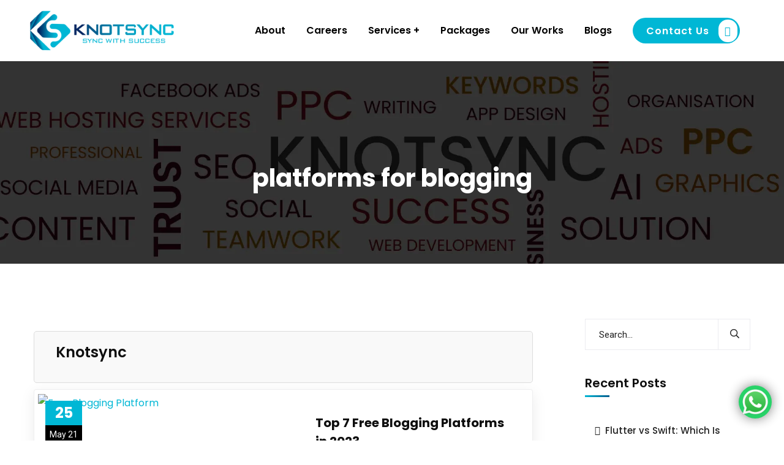

--- FILE ---
content_type: text/html; charset=UTF-8
request_url: https://knotsync.com/tag/platforms-for-blogging/
body_size: 52702
content:
<!doctype html>
<html lang="en-US">
<head>


    <meta charset="UTF-8">
    <meta name="viewport" content="width=device-width, initial-scale=1">
    <link rel="profile" href="//gmpg.org/xfn/11">
    <style type="text/css">div[id^="wpcf7-f24946"] button.cf7mls_next { background-color: #00b7d5;  }div[id^="wpcf7-f24946"] button.cf7mls_back {   }div[id^="wpcf7-f24375"] button.cf7mls_next {   }div[id^="wpcf7-f24375"] button.cf7mls_back {   }div[id^="wpcf7-f19533"] button.cf7mls_next {   }div[id^="wpcf7-f19533"] button.cf7mls_back {   }div[id^="wpcf7-f19532"] button.cf7mls_next {   }div[id^="wpcf7-f19532"] button.cf7mls_back {   }div[id^="wpcf7-f19531"] button.cf7mls_next {   }div[id^="wpcf7-f19531"] button.cf7mls_back {   }div[id^="wpcf7-f19530"] button.cf7mls_next {   }div[id^="wpcf7-f19530"] button.cf7mls_back {   }div[id^="wpcf7-f19526"] button.cf7mls_next {   }div[id^="wpcf7-f19526"] button.cf7mls_back {   }div[id^="wpcf7-f19421"] button.cf7mls_next {   }div[id^="wpcf7-f19421"] button.cf7mls_back {   }div[id^="wpcf7-f10067"] button.cf7mls_next {   }div[id^="wpcf7-f10067"] button.cf7mls_back {   }div[id^="wpcf7-f9214"] button.cf7mls_next {   }div[id^="wpcf7-f9214"] button.cf7mls_back {   }div[id^="wpcf7-f6068"] button.cf7mls_next {   }div[id^="wpcf7-f6068"] button.cf7mls_back {   }div[id^="wpcf7-f91"] button.cf7mls_next {   }div[id^="wpcf7-f91"] button.cf7mls_back {   }</style><meta name='robots' content='index, follow, max-image-preview:large, max-snippet:-1, max-video-preview:-1' />
	<style>img:is([sizes="auto" i], [sizes^="auto," i]) { contain-intrinsic-size: 3000px 1500px }</style>
	
	<!-- This site is optimized with the Yoast SEO plugin v24.8.1 - https://yoast.com/wordpress/plugins/seo/ -->
	<title>platforms for blogging Archives - KnotSync</title>
	<link rel="canonical" href="https://knotsync.com/tag/platforms-for-blogging/" />
	<meta property="og:locale" content="en_US" />
	<meta property="og:type" content="article" />
	<meta property="og:title" content="platforms for blogging Archives - KnotSync" />
	<meta property="og:url" content="https://knotsync.com/tag/platforms-for-blogging/" />
	<meta property="og:site_name" content="KnotSync" />
	<meta name="twitter:card" content="summary_large_image" />
	<!-- / Yoast SEO plugin. -->


<link rel='dns-prefetch' href='//cdnjs.cloudflare.com' />
<link rel='dns-prefetch' href='//fonts.googleapis.com' />
<link rel="alternate" type="application/rss+xml" title="KnotSync &raquo; Feed" href="https://knotsync.com/feed/" />
<!-- Optimized with WP Meteor v3.4.16 - https://wordpress.org/plugins/wp-meteor/ --><script data-wpmeteor-nooptimize="true" >var _wpmeteor={"gdpr":true,"rdelay":2000,"preload":true,"elementor-animations":true,"elementor-pp":true,"v":"3.4.16","rest_url":"https:\/\/knotsync.com\/wp-json\/"};(()=>{try{new MutationObserver(function(){}),new Promise(function(){}),Object.assign({},{}),document.fonts.ready.then(function(){})}catch{s="wpmeteordisable=1",i=document.location.href,i.match(/[?&]wpmeteordisable/)||(o="",i.indexOf("?")==-1?i.indexOf("#")==-1?o=i+"?"+s:o=i.replace("#","?"+s+"#"):i.indexOf("#")==-1?o=i+"&"+s:o=i.replace("#","&"+s+"#"),document.location.href=o)}var s,i,o;})();

</script><script data-wpmeteor-nooptimize="true" >(()=>{var v="addEventListener",ue="removeEventListener",p="getAttribute",L="setAttribute",pe="removeAttribute",N="hasAttribute",St="querySelector",F=St+"All",U="appendChild",Q="removeChild",fe="createElement",T="tagName",Ae="getOwnPropertyDescriptor",y="prototype",W="__lookupGetter__",Ee="__lookupSetter__",m="DOMContentLoaded",f="load",B="pageshow",me="error";var d=window,c=document,Te=c.documentElement;var $=console.error;var Ke=!0,X=class{constructor(){this.known=[]}init(){let t,n,s=(r,a)=>{if(Ke&&r&&r.fn&&!r.__wpmeteor){let o=function(i){return i===r?this:(c[v](m,l=>{i.call(c,r,l,"jQueryMock")}),this)};this.known.push([r,r.fn.ready,r.fn.init?.prototype?.ready]),r.fn.ready=o,r.fn.init?.prototype?.ready&&(r.fn.init.prototype.ready=o),r.__wpmeteor=!0}return r};window.jQuery||window.$,Object.defineProperty(window,"jQuery",{get(){return t},set(r){t=s(r,"jQuery")},configurable:!0}),Object.defineProperty(window,"$",{get(){return n},set(r){n=s(r,"$")},configurable:!0})}unmock(){this.known.forEach(([t,n,s])=>{t.fn.ready=n,t.fn.init?.prototype?.ready&&s&&(t.fn.init.prototype.ready=s)}),Ke=!1}};var ge="fpo:first-interaction",he="fpo:replay-captured-events";var Je="fpo:element-loaded",Se="fpo:images-loaded",M="fpo:the-end";var Z="click",V=window,Qe=V.addEventListener.bind(V),Xe=V.removeEventListener.bind(V),Ge="removeAttribute",ve="getAttribute",Gt="setAttribute",Ne=["touchstart","touchmove","touchend","touchcancel","keydown","wheel"],Ze=["mouseover","mouseout",Z],Nt=["touchstart","touchend","touchcancel","mouseover","mouseout",Z],R="data-wpmeteor-";var Ue="dispatchEvent",je=e=>{let t=new MouseEvent(Z,{view:e.view,bubbles:!0,cancelable:!0});return Object.defineProperty(t,"target",{writable:!1,value:e.target}),t},Be=class{static capture(){let t=!1,[,n,s]=`${window.Promise}`.split(/[\s[(){]+/s);if(V["__"+s+n])return;let r=[],a=o=>{if(o.target&&Ue in o.target){if(!o.isTrusted)return;if(o.cancelable&&!Ne.includes(o.type))try{o.preventDefault()}catch{}o.stopImmediatePropagation(),o.type===Z?r.push(je(o)):Nt.includes(o.type)&&r.push(o),o.target[Gt](R+o.type,!0),t||(t=!0,V[Ue](new CustomEvent(ge)))}};V.addEventListener(he,()=>{Ze.forEach(l=>Xe(l,a,{passive:!1,capture:!0})),Ne.forEach(l=>Xe(l,a,{passive:!0,capture:!0}));let o;for(;o=r.shift();){var i=o.target;i[ve](R+"touchstart")&&i[ve](R+"touchend")&&!i[ve](R+Z)?(i[ve](R+"touchmove")||r.push(je(o)),i[Ge](R+"touchstart"),i[Ge](R+"touchend")):i[Ge](R+o.type),i[Ue](o)}}),Ze.forEach(o=>Qe(o,a,{passive:!1,capture:!0})),Ne.forEach(o=>Qe(o,a,{passive:!0,capture:!0}))}};var et=Be;var j=class{constructor(){this.l=[]}emit(t,n=null){this.l[t]&&this.l[t].forEach(s=>s(n))}on(t,n){this.l[t]||=[],this.l[t].push(n)}off(t,n){this.l[t]=(this.l[t]||[]).filter(s=>s!==n)}};var D=new j;var ye=c[fe]("span");ye[L]("id","elementor-device-mode");ye[L]("class","elementor-screen-only");var Ut=!1,tt=()=>(Ut||c.body[U](ye),getComputedStyle(ye,":after").content.replace(/"/g,""));var rt=e=>e[p]("class")||"",nt=(e,t)=>e[L]("class",t),st=()=>{d[v](f,function(){let e=tt(),t=Math.max(Te.clientWidth||0,d.innerWidth||0),n=Math.max(Te.clientHeight||0,d.innerHeight||0),s=["_animation_"+e,"animation_"+e,"_animation","_animation","animation"];Array.from(c[F](".elementor-invisible")).forEach(r=>{let a=r.getBoundingClientRect();if(a.top+d.scrollY<=n&&a.left+d.scrollX<t)try{let i=JSON.parse(r[p]("data-settings"));if(i.trigger_source)return;let l=i._animation_delay||i.animation_delay||0,u,E;for(var o=0;o<s.length;o++)if(i[s[o]]){E=s[o],u=i[E];break}if(u){let q=rt(r),J=u==="none"?q:q+" animated "+u,At=setTimeout(()=>{nt(r,J.replace(/\belementor-invisible\b/,"")),s.forEach(Tt=>delete i[Tt]),r[L]("data-settings",JSON.stringify(i))},l);D.on("fi",()=>{clearTimeout(At),nt(r,rt(r).replace(new RegExp("\b"+u+"\b"),""))})}}catch(i){console.error(i)}})})};var ot="data-in-mega_smartmenus",it=()=>{let e=c[fe]("div");e.innerHTML='<span class="sub-arrow --wp-meteor"><i class="fa" aria-hidden="true"></i></span>';let t=e.firstChild,n=s=>{let r=[];for(;s=s.previousElementSibling;)r.push(s);return r};c[v](m,function(){Array.from(c[F](".pp-advanced-menu ul")).forEach(s=>{if(s[p](ot))return;(s[p]("class")||"").match(/\bmega-menu\b/)&&s[F]("ul").forEach(o=>{o[L](ot,!0)});let r=n(s),a=r.filter(o=>o).filter(o=>o[T]==="A").pop();if(a||(a=r.map(o=>Array.from(o[F]("a"))).filter(o=>o).flat().pop()),a){let o=t.cloneNode(!0);a[U](o),new MutationObserver(l=>{l.forEach(({addedNodes:u})=>{u.forEach(E=>{if(E.nodeType===1&&E[T]==="SPAN")try{a[Q](o)}catch{}})})}).observe(a,{childList:!0})}})})};var w="readystatechange",A="message";var Y="SCRIPT",g="data-wpmeteor-",b=Object.defineProperty,Ve=Object.defineProperties,P="javascript/blocked",Pe=/^\s*(application|text)\/javascript|module\s*$/i,mt="requestAnimationFrame",gt="requestIdleCallback",ie="setTimeout",Ie="__dynamic",I=d.constructor.name+"::",ce=c.constructor.name+"::",ht=function(e,t){t=t||d;for(var n=0;n<this.length;n++)e.call(t,this[n],n,this)};"NodeList"in d&&!NodeList[y].forEach&&(NodeList[y].forEach=ht);"HTMLCollection"in d&&!HTMLCollection[y].forEach&&(HTMLCollection[y].forEach=ht);_wpmeteor["elementor-animations"]&&st(),_wpmeteor["elementor-pp"]&&it();var _e=[],Le=[],ee=[],se=!1,k=[],h={},He=!1,Bt=0,H=c.visibilityState==="visible"?d[mt]:d[ie],vt=d[gt]||H;c[v]("visibilitychange",()=>{H=c.visibilityState==="visible"?d[mt]:d[ie],vt=d[gt]||H});var C=d[ie],De,z=["src","type"],x=Object,te="definePropert";x[te+"y"]=(e,t,n)=>{if(e===d&&["jQuery","onload"].indexOf(t)>=0||(e===c||e===c.body)&&["readyState","write","writeln","on"+w].indexOf(t)>=0)return["on"+w,"on"+f].indexOf(t)&&n.set&&(h["on"+w]=h["on"+w]||[],h["on"+w].push(n.set)),e;if(e instanceof HTMLScriptElement&&z.indexOf(t)>=0){if(!e[t+"__def"]){let s=x[Ae](e,t);b(e,t,{set(r){return e[t+"__set"]?e[t+"__set"].call(e,r):s.set.call(e,r)},get(){return e[t+"__get"]?e[t+"__get"].call(e):s.get.call(e)}}),e[t+"__def"]=!0}return n.get&&(e[t+"__get"]=n.get),n.set&&(e[t+"__set"]=n.set),e}return b(e,t,n)};x[te+"ies"]=(e,t)=>{for(let n in t)x[te+"y"](e,n,t[n]);for(let n of x.getOwnPropertySymbols(t))x[te+"y"](e,n,t[n]);return e};var qe=EventTarget[y][v],yt=EventTarget[y][ue],ae=qe.bind(c),Ct=yt.bind(c),G=qe.bind(d),_t=yt.bind(d),Lt=Document[y].createElement,le=Lt.bind(c),de=c.__proto__[W]("readyState").bind(c),ct="loading";b(c,"readyState",{get(){return ct},set(e){return ct=e}});var at=e=>k.filter(([t,,n],s)=>{if(!(e.indexOf(t.type)<0)){n||(n=t.target);try{let r=n.constructor.name+"::"+t.type;for(let a=0;a<h[r].length;a++)if(h[r][a]){let o=r+"::"+s+"::"+a;if(!xe[o])return!0}}catch{}}}).length,oe,xe={},K=e=>{k.forEach(([t,n,s],r)=>{if(!(e.indexOf(t.type)<0)){s||(s=t.target);try{let a=s.constructor.name+"::"+t.type;if((h[a]||[]).length)for(let o=0;o<h[a].length;o++){let i=h[a][o];if(i){let l=a+"::"+r+"::"+o;if(!xe[l]){xe[l]=!0,c.readyState=n,oe=a;try{Bt++,!i[y]||i[y].constructor===i?i.bind(s)(t):i(t)}catch(u){$(u,i)}oe=null}}}}catch(a){$(a)}}})};ae(m,e=>{k.push([new e.constructor(m,e),de(),c])});ae(w,e=>{k.push([new e.constructor(w,e),de(),c])});G(m,e=>{k.push([new e.constructor(m,e),de(),d])});G(f,e=>{He=!0,k.push([new e.constructor(f,e),de(),d]),O||K([m,w,A,f,B])});G(B,e=>{k.push([new e.constructor(B,e),de(),d]),O||K([m,w,A,f,B])});var wt=e=>{k.push([e,c.readyState,d])},Ot=d[W]("onmessage"),Rt=d[Ee]("onmessage"),Pt=()=>{_t(A,wt),(h[I+"message"]||[]).forEach(e=>{G(A,e)}),b(d,"onmessage",{get:Ot,set:Rt})};G(A,wt);var Dt=new X;Dt.init();var Fe=()=>{!O&&!se&&(O=!0,c.readyState="loading",H($e),H(S)),He||G(f,()=>{Fe()})};G(ge,()=>{Fe()});D.on(Se,()=>{Fe()});_wpmeteor.rdelay>=0&&et.capture();var re=[-1],Ce=e=>{re=re.filter(t=>t!==e.target),re.length||C(D.emit.bind(D,M))};var O=!1,S=()=>{let e=_e.shift();if(e)e[p](g+"src")?e[N]("async")||e[Ie]?(e.isConnected&&(re.push(e),setTimeout(Ce,1e3,{target:e})),Oe(e,Ce),C(S)):Oe(e,C.bind(null,S)):(e.origtype==P&&Oe(e),C(S));else if(Le.length)_e.push(...Le),Le.length=0,C(S);else if(at([m,w,A]))K([m,w,A]),C(S);else if(He)if(at([f,B,A]))K([f,B,A]),C(S);else if(re.length>1)vt(S);else if(ee.length)_e.push(...ee),ee.length=0,C(S);else{if(d.RocketLazyLoadScripts)try{RocketLazyLoadScripts.run()}catch(t){$(t)}c.readyState="complete",Pt(),Dt.unmock(),O=!1,se=!0,d[ie](()=>Ce({target:-1}))}else O=!1},xt=e=>{let t=le(Y),n=e.attributes;for(var s=n.length-1;s>=0;s--)n[s].name.startsWith(g)||t[L](n[s].name,n[s].value);let r=e[p](g+"type");r?t.type=r:t.type="text/javascript",(e.textContent||"").match(/^\s*class RocketLazyLoadScripts/)?t.textContent=e.textContent.replace(/^\s*class\s*RocketLazyLoadScripts/,"window.RocketLazyLoadScripts=class").replace("RocketLazyLoadScripts.run();",""):t.textContent=e.textContent;for(let a of["onload","onerror","onreadystatechange"])e[a]&&(t[a]=e[a]);return t},Oe=(e,t)=>{let n=e[p](g+"src");if(n){let s=qe.bind(e);e.isConnected&&t&&(s(f,t),s(me,t)),e.origtype=e[p](g+"type")||"text/javascript",e.origsrc=n,(!e.isConnected||e[N]("nomodule")||e.type&&!Pe.test(e.type))&&t&&t(new Event(f,{target:e}))}else e.origtype===P?(e.origtype=e[p](g+"type")||"text/javascript",e[pe]("integrity"),e.textContent=e.textContent+`
`):t&&t(new Event(f,{target:e}))},We=(e,t)=>{let n=(h[e]||[]).indexOf(t);if(n>=0)return h[e][n]=void 0,!0},lt=(e,t,...n)=>{if("HTMLDocument::"+m==oe&&e===m&&!t.toString().match(/jQueryMock/)){D.on(M,c[v].bind(c,e,t,...n));return}if(t&&(e===m||e===w)){let s=ce+e;h[s]=h[s]||[],h[s].push(t),se&&K([e]);return}return ae(e,t,...n)},dt=(e,t,...n)=>{if(e===m){let s=ce+e;We(s,t)}return Ct(e,t,...n)};Ve(c,{[v]:{get(){return lt},set(){return lt}},[ue]:{get(){return dt},set(){return dt}}});var ne=c.createDocumentFragment(),$e=()=>{ne.hasChildNodes()&&(c.head[U](ne),ne=c.createDocumentFragment())},ut={},we=e=>{if(e)try{let t=new URL(e,c.location.href),n=t.origin;if(n&&!ut[n]&&c.location.host!==t.host){let s=le("link");s.rel="preconnect",s.href=n,ne[U](s),ut[n]=!0,O&&H($e)}}catch{}},be={},kt=(e,t,n,s)=>{let r=le("link");r.rel=t?"modulepre"+f:"pre"+f,r.as="script",n&&r[L]("crossorigin",n),s&&r[L]("integrity",s);try{e=new URL(e,c.location.href).href}catch{}r.href=e,ne[U](r),be[e]=!0,O&&H($e)},ke=function(...e){let t=le(...e);if(!e||e[0].toUpperCase()!==Y||!O)return t;let n=t[L].bind(t),s=t[p].bind(t),r=t[pe].bind(t),a=t[N].bind(t),o=t[W]("attributes").bind(t);return z.forEach(i=>{let l=t[W](i).bind(t),u=t[Ee](i).bind(t);x[te+"y"](t,i,{set(E){return i==="type"&&E&&!Pe.test(E)?n(i,E):((i==="src"&&E||i==="type"&&E&&t.origsrc)&&n("type",P),E?n(g+i,E):r(g+i))},get(){let E=t[p](g+i);if(i==="src")try{return new URL(E,c.location.href).href}catch{}return E}}),b(t,"orig"+i,{set(E){return u(E)},get(){return l()}})}),t[L]=function(i,l){if(z.includes(i))return i==="type"&&l&&!Pe.test(l)?n(i,l):((i==="src"&&l||i==="type"&&l&&t.origsrc)&&n("type",P),l?n(g+i,l):r(g+i));n(i,l)},t[p]=function(i){let l=z.indexOf(i)>=0?s(g+i):s(i);if(i==="src")try{return new URL(l,c.location.href).href}catch{}return l},t[N]=function(i){return z.indexOf(i)>=0?a(g+i):a(i)},b(t,"attributes",{get(){return[...o()].filter(l=>l.name!=="type").map(l=>({name:l.name.match(new RegExp(g))?l.name.replace(g,""):l.name,value:l.value}))}}),t[Ie]=!0,t};Object.defineProperty(Document[y],"createElement",{set(e){e!==ke&&(De=e)},get(){return De||ke}});var Re=new Set,ze=new MutationObserver(e=>{e.forEach(({removedNodes:t,addedNodes:n,target:s})=>{t.forEach(r=>{r.nodeType===1&&Y===r[T]&&"origtype"in r&&Re.delete(r)}),n.forEach(r=>{if(r.nodeType===1)if(Y===r[T]){if("origtype"in r){if(r.origtype!==P)return}else if(r[p]("type")!==P)return;"origtype"in r||z.forEach(o=>{let i=r[W](o).bind(r),l=r[Ee](o).bind(r);b(r,"orig"+o,{set(u){return l(u)},get(){return i()}})});let a=r[p](g+"src");if(Re.has(r)&&$("Inserted twice",r),r.parentNode){Re.add(r);let o=r[p](g+"type");(a||"").match(/\/gtm.js\?/)||r[N]("async")||r[Ie]?(ee.push(r),we(a)):r[N]("defer")||o==="module"?(Le.push(r),we(a)):(a&&!r[N]("nomodule")&&!be[a]&&kt(a,o==="module",r[N]("crossorigin")&&r[p]("crossorigin"),r[p]("integrity")),_e.push(r))}else r[v](f,o=>o.target.parentNode[Q](o.target)),r[v](me,o=>o.target.parentNode[Q](o.target)),s[U](r)}else r[T]==="LINK"&&r[p]("as")==="script"&&(be[r[p]("href")]=!0)})})}),bt={childList:!0,subtree:!0};ze.observe(c.documentElement,bt);var Mt=HTMLElement[y].attachShadow;HTMLElement[y].attachShadow=function(e){let t=Mt.call(this,e);return e.mode==="open"&&ze.observe(t,bt),t};(()=>{let e=x[Ae](HTMLIFrameElement[y],"src");b(HTMLIFrameElement[y],"src",{get(){return this.dataset.fpoSrc?this.dataset.fpoSrc:e.get.call(this)},set(t){delete this.dataset.fpoSrc,e.set.call(this,t)}})})();D.on(M,()=>{(!De||De===ke)&&(Document[y].createElement=Lt,ze.disconnect()),dispatchEvent(new CustomEvent(he)),dispatchEvent(new CustomEvent(M))});var Me=e=>{let t,n;!c.currentScript||!c.currentScript.parentNode?(t=c.body,n=t.lastChild):(n=c.currentScript,t=n.parentNode);try{let s=le("div");s.innerHTML=e,Array.from(s.childNodes).forEach(r=>{r.nodeName===Y?t.insertBefore(xt(r),n):t.insertBefore(r,n)})}catch(s){$(s)}},pt=e=>Me(e+`
`);Ve(c,{write:{get(){return Me},set(e){return Me=e}},writeln:{get(){return pt},set(e){return pt=e}}});var ft=(e,t,...n)=>{if(I+m==oe&&e===m&&!t.toString().match(/jQueryMock/)){D.on(M,d[v].bind(d,e,t,...n));return}if(I+f==oe&&e===f){D.on(M,d[v].bind(d,e,t,...n));return}if(t&&(e===f||e===B||e===m||e===A&&!se)){let s=e===m?ce+e:I+e;h[s]=h[s]||[],h[s].push(t),se&&K([e]);return}return G(e,t,...n)},Et=(e,t,...n)=>{if(e===f||e===m||e===B){let s=e===m?ce+e:I+e;We(s,t)}return _t(e,t,...n)};Ve(d,{[v]:{get(){return ft},set(){return ft}},[ue]:{get(){return Et},set(){return Et}}});var Ye=e=>{let t;return{get(){return t},set(n){return t&&We(e,n),h[e]=h[e]||[],h[e].push(n),t=n}}};G(Je,e=>{let{target:t,event:n}=e.detail,s=t===d?c.body:t,r=s[p](g+"on"+n.type);s[pe](g+"on"+n.type);try{let a=new Function("event",r);t===d?d[v](f,a.bind(t,n)):a.call(t,n)}catch(a){console.err(a)}});{let e=Ye(I+f);b(d,"onload",e),ae(m,()=>{b(c.body,"onload",e)})}b(c,"onreadystatechange",Ye(ce+w));b(d,"onmessage",Ye(I+A));(()=>{let e=d.innerHeight,t=d.innerWidth,n=r=>{let o={"4g":1250,"3g":2500,"2g":2500}[(navigator.connection||{}).effectiveType]||0,i=r.getBoundingClientRect(),l={top:-1*e-o,left:-1*t-o,bottom:e+o,right:t+o};return!(i.left>=l.right||i.right<=l.left||i.top>=l.bottom||i.bottom<=l.top)},s=(r=!0)=>{let a=1,o=-1,i={},l=()=>{o++,--a||d[ie](D.emit.bind(D,Se),_wpmeteor.rdelay)};Array.from(c.getElementsByTagName("*")).forEach(u=>{let E,q,J;if(u[T]==="IMG"){let _=u.currentSrc||u.src;_&&!i[_]&&!_.match(/^data:/i)&&((u.loading||"").toLowerCase()!=="lazy"||n(u))&&(E=_)}else if(u[T]===Y)we(u[p](g+"src"));else if(u[T]==="LINK"&&u[p]("as")==="script"&&["pre"+f,"modulepre"+f].indexOf(u[p]("rel"))>=0)be[u[p]("href")]=!0;else if((q=d.getComputedStyle(u))&&(J=(q.backgroundImage||"").match(/^url\s*\((.*?)\)/i))&&(J||[]).length){let _=J[0].slice(4,-1).replace(/"/g,"");!i[_]&&!_.match(/^data:/i)&&(E=_)}if(E){i[E]=!0;let _=new Image;r&&(a++,_[v](f,l),_[v](me,l)),_.src=E}}),c.fonts.ready.then(()=>{l()})};_wpmeteor.rdelay===0?ae(m,s):G(f,s)})();})();
//1.0.42

</script><script  type="javascript/blocked" data-wpmeteor-type="text/javascript" >
/* <![CDATA[ */
window._wpemojiSettings = {"baseUrl":"https:\/\/s.w.org\/images\/core\/emoji\/16.0.1\/72x72\/","ext":".png","svgUrl":"https:\/\/s.w.org\/images\/core\/emoji\/16.0.1\/svg\/","svgExt":".svg","source":{"concatemoji":"https:\/\/knotsync.com\/wp-includes\/js\/wp-emoji-release.min.js?ver=6.8.3"}};
/*! This file is auto-generated */
!function(s,n){var o,i,e;function c(e){try{var t={supportTests:e,timestamp:(new Date).valueOf()};sessionStorage.setItem(o,JSON.stringify(t))}catch(e){}}function p(e,t,n){e.clearRect(0,0,e.canvas.width,e.canvas.height),e.fillText(t,0,0);var t=new Uint32Array(e.getImageData(0,0,e.canvas.width,e.canvas.height).data),a=(e.clearRect(0,0,e.canvas.width,e.canvas.height),e.fillText(n,0,0),new Uint32Array(e.getImageData(0,0,e.canvas.width,e.canvas.height).data));return t.every(function(e,t){return e===a[t]})}function u(e,t){e.clearRect(0,0,e.canvas.width,e.canvas.height),e.fillText(t,0,0);for(var n=e.getImageData(16,16,1,1),a=0;a<n.data.length;a++)if(0!==n.data[a])return!1;return!0}function f(e,t,n,a){switch(t){case"flag":return n(e,"\ud83c\udff3\ufe0f\u200d\u26a7\ufe0f","\ud83c\udff3\ufe0f\u200b\u26a7\ufe0f")?!1:!n(e,"\ud83c\udde8\ud83c\uddf6","\ud83c\udde8\u200b\ud83c\uddf6")&&!n(e,"\ud83c\udff4\udb40\udc67\udb40\udc62\udb40\udc65\udb40\udc6e\udb40\udc67\udb40\udc7f","\ud83c\udff4\u200b\udb40\udc67\u200b\udb40\udc62\u200b\udb40\udc65\u200b\udb40\udc6e\u200b\udb40\udc67\u200b\udb40\udc7f");case"emoji":return!a(e,"\ud83e\udedf")}return!1}function g(e,t,n,a){var r="undefined"!=typeof WorkerGlobalScope&&self instanceof WorkerGlobalScope?new OffscreenCanvas(300,150):s.createElement("canvas"),o=r.getContext("2d",{willReadFrequently:!0}),i=(o.textBaseline="top",o.font="600 32px Arial",{});return e.forEach(function(e){i[e]=t(o,e,n,a)}),i}function t(e){var t=s.createElement("script");t.src=e,t.defer=!0,s.head.appendChild(t)}"undefined"!=typeof Promise&&(o="wpEmojiSettingsSupports",i=["flag","emoji"],n.supports={everything:!0,everythingExceptFlag:!0},e=new Promise(function(e){s.addEventListener("DOMContentLoaded",e,{once:!0})}),new Promise(function(t){var n=function(){try{var e=JSON.parse(sessionStorage.getItem(o));if("object"==typeof e&&"number"==typeof e.timestamp&&(new Date).valueOf()<e.timestamp+604800&&"object"==typeof e.supportTests)return e.supportTests}catch(e){}return null}();if(!n){if("undefined"!=typeof Worker&&"undefined"!=typeof OffscreenCanvas&&"undefined"!=typeof URL&&URL.createObjectURL&&"undefined"!=typeof Blob)try{var e="postMessage("+g.toString()+"("+[JSON.stringify(i),f.toString(),p.toString(),u.toString()].join(",")+"));",a=new Blob([e],{type:"text/javascript"}),r=new Worker(URL.createObjectURL(a),{name:"wpTestEmojiSupports"});return void(r.onmessage=function(e){c(n=e.data),r.terminate(),t(n)})}catch(e){}c(n=g(i,f,p,u))}t(n)}).then(function(e){for(var t in e)n.supports[t]=e[t],n.supports.everything=n.supports.everything&&n.supports[t],"flag"!==t&&(n.supports.everythingExceptFlag=n.supports.everythingExceptFlag&&n.supports[t]);n.supports.everythingExceptFlag=n.supports.everythingExceptFlag&&!n.supports.flag,n.DOMReady=!1,n.readyCallback=function(){n.DOMReady=!0}}).then(function(){return e}).then(function(){var e;n.supports.everything||(n.readyCallback(),(e=n.source||{}).concatemoji?t(e.concatemoji):e.wpemoji&&e.twemoji&&(t(e.twemoji),t(e.wpemoji)))}))}((window,document),window._wpemojiSettings);
/* ]]> */
</script>
<link rel='stylesheet' id='sbi_styles-css' href='https://knotsync.com/wp-content/plugins/instagram-feed/css/sbi-styles.min.css?ver=6.8.0' type='text/css' media='all' />
<style id='wp-emoji-styles-inline-css' type='text/css'>

	img.wp-smiley, img.emoji {
		display: inline !important;
		border: none !important;
		box-shadow: none !important;
		height: 1em !important;
		width: 1em !important;
		margin: 0 0.07em !important;
		vertical-align: -0.1em !important;
		background: none !important;
		padding: 0 !important;
	}
</style>
<link rel='stylesheet' id='wp-block-library-css' href='https://knotsync.com/wp-includes/css/dist/block-library/style.min.css?ver=6.8.3' type='text/css' media='all' />
<style id='classic-theme-styles-inline-css' type='text/css'>
/*! This file is auto-generated */
.wp-block-button__link{color:#fff;background-color:#32373c;border-radius:9999px;box-shadow:none;text-decoration:none;padding:calc(.667em + 2px) calc(1.333em + 2px);font-size:1.125em}.wp-block-file__button{background:#32373c;color:#fff;text-decoration:none}
</style>
<link rel='stylesheet' id='wp-components-css' href='https://knotsync.com/wp-includes/css/dist/components/style.min.css?ver=6.8.3' type='text/css' media='all' />
<link rel='stylesheet' id='wp-preferences-css' href='https://knotsync.com/wp-includes/css/dist/preferences/style.min.css?ver=6.8.3' type='text/css' media='all' />
<link rel='stylesheet' id='wp-block-editor-css' href='https://knotsync.com/wp-includes/css/dist/block-editor/style.min.css?ver=6.8.3' type='text/css' media='all' />
<link rel='stylesheet' id='wp-reusable-blocks-css' href='https://knotsync.com/wp-includes/css/dist/reusable-blocks/style.min.css?ver=6.8.3' type='text/css' media='all' />
<link rel='stylesheet' id='wp-patterns-css' href='https://knotsync.com/wp-includes/css/dist/patterns/style.min.css?ver=6.8.3' type='text/css' media='all' />
<link rel='stylesheet' id='wp-editor-css' href='https://knotsync.com/wp-includes/css/dist/editor/style.min.css?ver=6.8.3' type='text/css' media='all' />
<link rel='stylesheet' id='sjb_shortcode_block-cgb-style-css-css' href='https://knotsync.com/wp-content/plugins/simple-job-board/sjb-block/dist/blocks.style.build.css' type='text/css' media='all' />
<link rel='stylesheet' id='mpp_gutenberg-css' href='https://knotsync.com/wp-content/plugins/metronet-profile-picture/dist/blocks.style.build.css?ver=2.6.3' type='text/css' media='all' />
<style id='global-styles-inline-css' type='text/css'>
:root{--wp--preset--aspect-ratio--square: 1;--wp--preset--aspect-ratio--4-3: 4/3;--wp--preset--aspect-ratio--3-4: 3/4;--wp--preset--aspect-ratio--3-2: 3/2;--wp--preset--aspect-ratio--2-3: 2/3;--wp--preset--aspect-ratio--16-9: 16/9;--wp--preset--aspect-ratio--9-16: 9/16;--wp--preset--color--black: #000000;--wp--preset--color--cyan-bluish-gray: #abb8c3;--wp--preset--color--white: #ffffff;--wp--preset--color--pale-pink: #f78da7;--wp--preset--color--vivid-red: #cf2e2e;--wp--preset--color--luminous-vivid-orange: #ff6900;--wp--preset--color--luminous-vivid-amber: #fcb900;--wp--preset--color--light-green-cyan: #7bdcb5;--wp--preset--color--vivid-green-cyan: #00d084;--wp--preset--color--pale-cyan-blue: #8ed1fc;--wp--preset--color--vivid-cyan-blue: #0693e3;--wp--preset--color--vivid-purple: #9b51e0;--wp--preset--gradient--vivid-cyan-blue-to-vivid-purple: linear-gradient(135deg,rgba(6,147,227,1) 0%,rgb(155,81,224) 100%);--wp--preset--gradient--light-green-cyan-to-vivid-green-cyan: linear-gradient(135deg,rgb(122,220,180) 0%,rgb(0,208,130) 100%);--wp--preset--gradient--luminous-vivid-amber-to-luminous-vivid-orange: linear-gradient(135deg,rgba(252,185,0,1) 0%,rgba(255,105,0,1) 100%);--wp--preset--gradient--luminous-vivid-orange-to-vivid-red: linear-gradient(135deg,rgba(255,105,0,1) 0%,rgb(207,46,46) 100%);--wp--preset--gradient--very-light-gray-to-cyan-bluish-gray: linear-gradient(135deg,rgb(238,238,238) 0%,rgb(169,184,195) 100%);--wp--preset--gradient--cool-to-warm-spectrum: linear-gradient(135deg,rgb(74,234,220) 0%,rgb(151,120,209) 20%,rgb(207,42,186) 40%,rgb(238,44,130) 60%,rgb(251,105,98) 80%,rgb(254,248,76) 100%);--wp--preset--gradient--blush-light-purple: linear-gradient(135deg,rgb(255,206,236) 0%,rgb(152,150,240) 100%);--wp--preset--gradient--blush-bordeaux: linear-gradient(135deg,rgb(254,205,165) 0%,rgb(254,45,45) 50%,rgb(107,0,62) 100%);--wp--preset--gradient--luminous-dusk: linear-gradient(135deg,rgb(255,203,112) 0%,rgb(199,81,192) 50%,rgb(65,88,208) 100%);--wp--preset--gradient--pale-ocean: linear-gradient(135deg,rgb(255,245,203) 0%,rgb(182,227,212) 50%,rgb(51,167,181) 100%);--wp--preset--gradient--electric-grass: linear-gradient(135deg,rgb(202,248,128) 0%,rgb(113,206,126) 100%);--wp--preset--gradient--midnight: linear-gradient(135deg,rgb(2,3,129) 0%,rgb(40,116,252) 100%);--wp--preset--font-size--small: 13px;--wp--preset--font-size--medium: 20px;--wp--preset--font-size--large: 36px;--wp--preset--font-size--x-large: 42px;--wp--preset--spacing--20: 0.44rem;--wp--preset--spacing--30: 0.67rem;--wp--preset--spacing--40: 1rem;--wp--preset--spacing--50: 1.5rem;--wp--preset--spacing--60: 2.25rem;--wp--preset--spacing--70: 3.38rem;--wp--preset--spacing--80: 5.06rem;--wp--preset--shadow--natural: 6px 6px 9px rgba(0, 0, 0, 0.2);--wp--preset--shadow--deep: 12px 12px 50px rgba(0, 0, 0, 0.4);--wp--preset--shadow--sharp: 6px 6px 0px rgba(0, 0, 0, 0.2);--wp--preset--shadow--outlined: 6px 6px 0px -3px rgba(255, 255, 255, 1), 6px 6px rgba(0, 0, 0, 1);--wp--preset--shadow--crisp: 6px 6px 0px rgba(0, 0, 0, 1);}:where(.is-layout-flex){gap: 0.5em;}:where(.is-layout-grid){gap: 0.5em;}body .is-layout-flex{display: flex;}.is-layout-flex{flex-wrap: wrap;align-items: center;}.is-layout-flex > :is(*, div){margin: 0;}body .is-layout-grid{display: grid;}.is-layout-grid > :is(*, div){margin: 0;}:where(.wp-block-columns.is-layout-flex){gap: 2em;}:where(.wp-block-columns.is-layout-grid){gap: 2em;}:where(.wp-block-post-template.is-layout-flex){gap: 1.25em;}:where(.wp-block-post-template.is-layout-grid){gap: 1.25em;}.has-black-color{color: var(--wp--preset--color--black) !important;}.has-cyan-bluish-gray-color{color: var(--wp--preset--color--cyan-bluish-gray) !important;}.has-white-color{color: var(--wp--preset--color--white) !important;}.has-pale-pink-color{color: var(--wp--preset--color--pale-pink) !important;}.has-vivid-red-color{color: var(--wp--preset--color--vivid-red) !important;}.has-luminous-vivid-orange-color{color: var(--wp--preset--color--luminous-vivid-orange) !important;}.has-luminous-vivid-amber-color{color: var(--wp--preset--color--luminous-vivid-amber) !important;}.has-light-green-cyan-color{color: var(--wp--preset--color--light-green-cyan) !important;}.has-vivid-green-cyan-color{color: var(--wp--preset--color--vivid-green-cyan) !important;}.has-pale-cyan-blue-color{color: var(--wp--preset--color--pale-cyan-blue) !important;}.has-vivid-cyan-blue-color{color: var(--wp--preset--color--vivid-cyan-blue) !important;}.has-vivid-purple-color{color: var(--wp--preset--color--vivid-purple) !important;}.has-black-background-color{background-color: var(--wp--preset--color--black) !important;}.has-cyan-bluish-gray-background-color{background-color: var(--wp--preset--color--cyan-bluish-gray) !important;}.has-white-background-color{background-color: var(--wp--preset--color--white) !important;}.has-pale-pink-background-color{background-color: var(--wp--preset--color--pale-pink) !important;}.has-vivid-red-background-color{background-color: var(--wp--preset--color--vivid-red) !important;}.has-luminous-vivid-orange-background-color{background-color: var(--wp--preset--color--luminous-vivid-orange) !important;}.has-luminous-vivid-amber-background-color{background-color: var(--wp--preset--color--luminous-vivid-amber) !important;}.has-light-green-cyan-background-color{background-color: var(--wp--preset--color--light-green-cyan) !important;}.has-vivid-green-cyan-background-color{background-color: var(--wp--preset--color--vivid-green-cyan) !important;}.has-pale-cyan-blue-background-color{background-color: var(--wp--preset--color--pale-cyan-blue) !important;}.has-vivid-cyan-blue-background-color{background-color: var(--wp--preset--color--vivid-cyan-blue) !important;}.has-vivid-purple-background-color{background-color: var(--wp--preset--color--vivid-purple) !important;}.has-black-border-color{border-color: var(--wp--preset--color--black) !important;}.has-cyan-bluish-gray-border-color{border-color: var(--wp--preset--color--cyan-bluish-gray) !important;}.has-white-border-color{border-color: var(--wp--preset--color--white) !important;}.has-pale-pink-border-color{border-color: var(--wp--preset--color--pale-pink) !important;}.has-vivid-red-border-color{border-color: var(--wp--preset--color--vivid-red) !important;}.has-luminous-vivid-orange-border-color{border-color: var(--wp--preset--color--luminous-vivid-orange) !important;}.has-luminous-vivid-amber-border-color{border-color: var(--wp--preset--color--luminous-vivid-amber) !important;}.has-light-green-cyan-border-color{border-color: var(--wp--preset--color--light-green-cyan) !important;}.has-vivid-green-cyan-border-color{border-color: var(--wp--preset--color--vivid-green-cyan) !important;}.has-pale-cyan-blue-border-color{border-color: var(--wp--preset--color--pale-cyan-blue) !important;}.has-vivid-cyan-blue-border-color{border-color: var(--wp--preset--color--vivid-cyan-blue) !important;}.has-vivid-purple-border-color{border-color: var(--wp--preset--color--vivid-purple) !important;}.has-vivid-cyan-blue-to-vivid-purple-gradient-background{background: var(--wp--preset--gradient--vivid-cyan-blue-to-vivid-purple) !important;}.has-light-green-cyan-to-vivid-green-cyan-gradient-background{background: var(--wp--preset--gradient--light-green-cyan-to-vivid-green-cyan) !important;}.has-luminous-vivid-amber-to-luminous-vivid-orange-gradient-background{background: var(--wp--preset--gradient--luminous-vivid-amber-to-luminous-vivid-orange) !important;}.has-luminous-vivid-orange-to-vivid-red-gradient-background{background: var(--wp--preset--gradient--luminous-vivid-orange-to-vivid-red) !important;}.has-very-light-gray-to-cyan-bluish-gray-gradient-background{background: var(--wp--preset--gradient--very-light-gray-to-cyan-bluish-gray) !important;}.has-cool-to-warm-spectrum-gradient-background{background: var(--wp--preset--gradient--cool-to-warm-spectrum) !important;}.has-blush-light-purple-gradient-background{background: var(--wp--preset--gradient--blush-light-purple) !important;}.has-blush-bordeaux-gradient-background{background: var(--wp--preset--gradient--blush-bordeaux) !important;}.has-luminous-dusk-gradient-background{background: var(--wp--preset--gradient--luminous-dusk) !important;}.has-pale-ocean-gradient-background{background: var(--wp--preset--gradient--pale-ocean) !important;}.has-electric-grass-gradient-background{background: var(--wp--preset--gradient--electric-grass) !important;}.has-midnight-gradient-background{background: var(--wp--preset--gradient--midnight) !important;}.has-small-font-size{font-size: var(--wp--preset--font-size--small) !important;}.has-medium-font-size{font-size: var(--wp--preset--font-size--medium) !important;}.has-large-font-size{font-size: var(--wp--preset--font-size--large) !important;}.has-x-large-font-size{font-size: var(--wp--preset--font-size--x-large) !important;}
:where(.wp-block-post-template.is-layout-flex){gap: 1.25em;}:where(.wp-block-post-template.is-layout-grid){gap: 1.25em;}
:where(.wp-block-columns.is-layout-flex){gap: 2em;}:where(.wp-block-columns.is-layout-grid){gap: 2em;}
:root :where(.wp-block-pullquote){font-size: 1.5em;line-height: 1.6;}
</style>
<link rel='stylesheet' id='ct-main-css-css' href='https://knotsync.com/wp-content/plugins/case-theme-core/assets/css/main.css?ver=1.0.0' type='text/css' media='all' />
<link rel='stylesheet' id='progressbar-lib-css-css' href='https://knotsync.com/wp-content/plugins/case-theme-core/assets/css/lib/progressbar.min.css?ver=0.7.1' type='text/css' media='all' />
<link rel='stylesheet' id='oc-css-css' href='https://knotsync.com/wp-content/plugins/case-theme-core/assets/css/lib/owl.carousel.min.css?ver=2.2.1' type='text/css' media='all' />
<link rel='stylesheet' id='ct-font-awesome-css' href='https://knotsync.com/wp-content/plugins/case-theme-core/assets/plugin/font-awesome/css/font-awesome.min.css?ver=4.7.0' type='text/css' media='all' />
<link rel='stylesheet' id='cf7mls-css' href='https://knotsync.com/wp-content/plugins/cf7-multi-step/assets/frontend/css/cf7mls.css?ver=2.7.9' type='text/css' media='all' />
<link rel='stylesheet' id='cf7mls_animate-css' href='https://knotsync.com/wp-content/plugins/cf7-multi-step/assets/frontend/animate/animate.min.css?ver=2.7.9' type='text/css' media='all' />
<link rel='stylesheet' id='contact-form-7-css' href='https://knotsync.com/wp-content/plugins/contact-form-7/includes/css/styles.css?ver=6.0.6' type='text/css' media='all' />
<link rel='stylesheet' id='nbcpf-intlTelInput-style-css' href='https://knotsync.com/wp-content/plugins/country-phone-field-contact-form-7/assets/css/intlTelInput.min.css?ver=6.8.3' type='text/css' media='all' />
<link rel='stylesheet' id='nbcpf-countryFlag-style-css' href='https://knotsync.com/wp-content/plugins/country-phone-field-contact-form-7/assets/css/countrySelect.min.css?ver=6.8.3' type='text/css' media='all' />
<link rel='stylesheet' id='foobox-free-min-css' href='https://knotsync.com/wp-content/plugins/foobox-image-lightbox/free/css/foobox.free.min.css?ver=2.7.34' type='text/css' media='all' />
<link rel='stylesheet' id='simple-job-board-google-fonts-css' href='https://fonts.googleapis.com/css?family=Roboto%3A100%2C100i%2C300%2C300i%2C400%2C400i%2C500%2C500i%2C700%2C700i%2C900%2C900i&#038;ver=2.13.3' type='text/css' media='all' />
<link rel='stylesheet' id='sjb-fontawesome-css' href='https://knotsync.com/wp-content/plugins/simple-job-board/includes/css/font-awesome.min.css?ver=5.15.4' type='text/css' media='all' />
<link rel='stylesheet' id='simple-job-board-jquery-ui-css' href='https://knotsync.com/wp-content/plugins/simple-job-board/public/css/jquery-ui.css?ver=1.12.1' type='text/css' media='all' />
<link rel='stylesheet' id='simple-job-board-frontend-css' href='https://knotsync.com/wp-content/plugins/simple-job-board/public/css/simple-job-board-public.css?ver=3.0.0' type='text/css' media='all' />
<link rel='stylesheet' id='consultio-style-css' href='https://knotsync.com/wp-content/themes/consultio/style.css?ver=6.8.3' type='text/css' media='all' />
<link rel='stylesheet' id='child-style-css' href='https://knotsync.com/wp-content/themes/consultio-child/style.css?ver=6.8.3' type='text/css' media='all' />
<link rel='stylesheet' id='bootstrap-css' href='https://knotsync.com/wp-content/themes/consultio/assets/css/bootstrap.min.css?ver=4.0.0' type='text/css' media='all' />
<link rel='stylesheet' id='font-awesome-css' href='https://knotsync.com/wp-content/plugins/elementor/assets/lib/font-awesome/css/font-awesome.min.css?ver=4.7.0' type='text/css' media='all' />
<link rel='stylesheet' id='font-awesome-v5-css' href='https://knotsync.com/wp-content/themes/consultio/assets/css/font-awesome5.min.css?ver=5.8.0' type='text/css' media='all' />
<link rel='stylesheet' id='font-flaticon-css' href='https://knotsync.com/wp-content/themes/consultio/assets/css/flaticon.css?ver=3.2.0' type='text/css' media='all' />
<link rel='stylesheet' id='font-flaticon-v2-css' href='https://knotsync.com/wp-content/themes/consultio/assets/css/flaticon-v2.css?ver=3.2.0' type='text/css' media='all' />
<link rel='stylesheet' id='font-flaticon-v3-css' href='https://knotsync.com/wp-content/themes/consultio/assets/css/flaticon-v3.css?ver=3.2.0' type='text/css' media='all' />
<link rel='stylesheet' id='font-flaticon-v4-css' href='https://knotsync.com/wp-content/themes/consultio/assets/css/flaticon-v4.css?ver=3.2.0' type='text/css' media='all' />
<link rel='stylesheet' id='font-flaticon-v5-css' href='https://knotsync.com/wp-content/themes/consultio/assets/css/flaticon-v5.css?ver=3.2.0' type='text/css' media='all' />
<link rel='stylesheet' id='font-flaticon-v6-css' href='https://knotsync.com/wp-content/themes/consultio/assets/css/flaticon-v6.css?ver=3.2.0' type='text/css' media='all' />
<link rel='stylesheet' id='font-flaticon-v7-css' href='https://knotsync.com/wp-content/themes/consultio/assets/css/flaticon-v7.css?ver=3.2.0' type='text/css' media='all' />
<link rel='stylesheet' id='font-flaticon-v8-css' href='https://knotsync.com/wp-content/themes/consultio/assets/css/flaticon-v8.css?ver=3.2.0' type='text/css' media='all' />
<link rel='stylesheet' id='font-material-icon-css' href='https://knotsync.com/wp-content/themes/consultio/assets/css/material-design-iconic-font.min.css?ver=2.2.0' type='text/css' media='all' />
<link rel='stylesheet' id='magnific-popup-css' href='https://knotsync.com/wp-content/themes/consultio/assets/css/magnific-popup.css?ver=1.0.0' type='text/css' media='all' />
<link rel='stylesheet' id='animate-css' href='https://knotsync.com/wp-content/themes/consultio/assets/css/animate.css?ver=1.0.0' type='text/css' media='all' />
<link rel='stylesheet' id='consultio-theme-css' href='https://knotsync.com/wp-content/themes/consultio/assets/css/theme.css?ver=3.2.0' type='text/css' media='all' />
<style id='consultio-theme-inline-css' type='text/css'>
:root{--gradient-color-from: #00b7d5;--gradient-color-to: #005c8d;--gradient-color-from-rgb: 0,183,213;--gradient-color-to-rgb: 0,92,141;}
		@media screen and (min-width: 1200px) {
			#ct-header-wrap .ct-header-branding a img { max-height: 70px !important; }#ct-header-wrap .ct-header-main.h-fixed .ct-header-branding a img { max-height: 70px !important; }		}
        @media screen and (max-width: 1199px) {
		#ct-header-wrap .ct-header-branding a img, #ct-header-wrap .ct-logo-mobile img, #ct-header-elementor .ct-header-mobile .ct-header-branding img { max-height: 54px !important; }        }
        		@media screen and (min-width: 1200px) {
		.header-right-item.h-btn-sidebar::before, .header-right-item.h-btn-sidebar::after, .header-right-item.h-btn-sidebar span { background-color: #000000 !important; }.ct-main-menu > li > a, #ct-header-wrap .ct-header-meta .header-right-item { color: #000000 !important; }.ct-main-menu > li.current_page_item:not(.menu-item-type-custom) > a, .ct-main-menu > li.current-menu-item:not(.menu-item-type-custom) > a, .ct-main-menu > li.current_page_ancestor:not(.menu-item-type-custom) > a, .ct-main-menu > li.current-menu-ancestor:not(.menu-item-type-custom) > a { color: #00b7d5 !important; }.ct-main-menu > li > a:hover, #ct-header-wrap .ct-header-meta .header-right-item:hover { color: #00b7d5 !important; }		}
		.ct-header-layout24 ul.ct-header-holder li:nth-child(2) {display: none;}.site-h24 div#content {padding-top: 0;}.scdmsctn .txt {max-width: 800px;margin: 0 auto;}.ct-header-time i.fac.fac-clock {display: none;}.imschm img {width: 100%;}.single-hentry.post .entry-holder {height: unset !important;}.single-hentry.archive .entry-featured a {background-image: unset !important;}.single-hentry.archive .entry-featured a img {opacity: 1 !important;z-index: 111;position: unset;width: 100%;height: unset !important;}.entry-title a {font-size: 20px;}.mblgs .entry-featured a img {height: unset !important;}.mblgs h3.entry-title .cl_inratbody tr:nth-child(even) {font-size: 18px;}.widget_categories .cat-item a {text-transform: capitalize;}.basic-answer-content.basic-text-vertical {background: #dff6fa;padding: 7px;margin-right: 0 !important;}.basic-yop-poll-container .basic-inner {max-width: 50px;}.bootstrap-yop.yop-poll-mc .basic-yop-poll-container {max-width: 470px;margin: 0 auto;margin-bottom: 30px;}.bootstrap-yop.yop-poll-mc .basic-yop-poll-container h5 {line-height: 1.3em;}.basic-yop-poll-container span.basic-stats-votes {color: #fff;}.basic-stats.text-center {background: #000;padding: 10px;}.bootstrap-yop.yop-poll-mc {background: #f5f5f5;padding: 30px;margin-bottom: 45px;margin-top: 30px;}div#dijit__TemplatedMixin_2 {display: none;}.modalContent__content.strictContent.s {background: #00b7d5;}input#mc-EMAIL {border: 0;height: 44px;}.modalContent__content.strictContent.s .field-wrapper label {color: #fff;font-size: 18px;display: inline-block;width: 100%;letter-spacing: 1px;}.modalContent__content.strictContent.s input.button {background: #000;color: #fff;height: 48px;text-transform: uppercase;letter-spacing: 1px;}.content__titleDescription h2 strong {color: #fff;}.content__titleDescription p span {color: #fff !important;}a {padding:6px;}.frmhm span.wpcf7-form-control.wpcf7-radio {background-color: transparent !important;border: 0 !important;}a.fbx-prev.fbx-btn-transition.fbx-btn-shadow {left: 0;background: #ffffff5c;box-shadow: unset;}a.fbx-next.fbx-btn-transition.fbx-btn-shadow {right: 0;background: #ffffff5c;box-shadow: unset;}a.fbx-next.fbx-btn-transition.fbx-btn-shadow:hover, a.fbx-prev.fbx-btn-transition.fbx-btn-shadow:hover {background: #fff;box-shadow: unset;}.ct-header-branding, .ct-header-holder {margin: 0 !important;}.fbx-caption {display: none;}section.fstshm .elementor-widget {max-width: 850px;margin: 0 auto;}.infscbt {padding-bottom: 70px;background-image: linear-gradient(183deg,#007d91 91%,rgba(255,255,255,0) 92%);padding-top: 50px;padding-left: 15px;padding-right: 15px;}.infscbt h3.elementor-icon-box-title {margin-bottom: 0;line-height: 1.4em;}.infscbt .elementor-widget-icon-box {margin-bottom: 20px !important;}.infscbt a {color: #fff;}.infscbt span.elementor-icon {padding-top: 0;}.infscbt a.elementor-icon {padding-top: 0;}.infscbt span.elementor-icon:hover {background: unset !important;}.infscbt a.elementor-icon:hover {background: unset !important;}.frmhm button.wpcf7-submit {background: #fff !important;color: #000;}.frmhm input.wpcf7-form-control.wpcf7-text {background-color: rgba(255,255,255,0.12) !important;border: 0 !important;color: #ffffffab !important;}.frmhm span.wpcf7-form-control-wrap {background-color: rgba(255,255,255,0.12);}.frmhm .elementor-widget-container {background: unset !important;padding-left: 5px !important;padding-right: 5px !important;}.frmhm label {color: #fff;font-weight: 300;}.frmhm textarea.wpcf7-form-control.wpcf7-textarea {background-color: rgba(255,255,255,0.12) !important;border: 0 !important;color: #ffffffab !important;}.cntfr h3 {font-size: 17px;line-height: 1.3em;font-weight: 500;}.infocntct .elementor-widget-container:hover h3.item--title {color: #fff !important;}.infocntct .elementor-widget-container .item--description a {color: #000;}.infocntct .elementor-widget-container .item--description {max-width: 210px;}.infocntct .elementor-widget-container:hover {background-color: #00b7d5;background-image: -webkit-gradient(linear, left top, right top, from(#00b7d5), to(#005c8d));background-image: -webkit-linear-gradient(left, #00b7d5, #005c8d);}.infocntct .elementor-widget-container:hover .item--description a {color: #fff;}.tbwork .elementor-tab-title {background: #000;color: #fff;border-right: 1px solid #fff !important;}.tbwork .elementor-tab-desktop-title.elementor-active {border: 0;background: #00b7d5;}.tbwork .elementor-tab-desktop-title:hover {background: #00b7d5;}.tbwork .elementor-tab-content {border: 0 !important;}.tbwork .elementor-tab-title:after, .elementor-tab-title:before {display: none !important;}.tbwork .elementor-tabs-wrapper .elementor-tab-title:last-child {border-right: 0 !important;}.home div#pagetitle h1.page-title {padding-top: 5vw;padding-bottom: 15vw;max-width: 402px;text-align: left;}span.hmtitbn {font-size: 55px;line-height: 1.2em;}span.hmtitbn i {color: #00b7d5;font-style: italic;}.home div#pagetitle {background-color: transparent;}.tohmsrv .item--holder-hover .item--description {font-size: 13px !important;}.tohmsrv .item--holder-hover h3.item--title {font-size: 16px !important;}.tohmsrv .item--holder-hover h3.item--title br {display: none;}.scdrvsc .elementor-widget-ct_fancy_box {height: 100%;}.scdrvsc .elementor-widget-ct_fancy_box .elementor-widget-container {height: 100% !important;padding-top: 70px;}.scdrvsc .elementor-widget-ct_fancy_box .elementor-widget-container .ct-fancy-box {height: 100%;margin-top: 0;}.blgsc .grid-item-inner .entry-featured img {-webkit-filter: grayscale(0%) !important;filter: grayscale(0%) !important;}.blgsc .grid-item-inner:hover .entry-holder {background: #00b7d5;}.blgsc .grid-item-inner:hover h3.entry-title a {color: #fff;}.ct-heading .item--sub-title.style1::before {width: 44px;height: 4px;}.ct-heading .item--sub-title.style1 {padding-left: 60px;}.ct-heading .item--title cite {font-family: inherit;font-style: normal;}.crsl {max-width: 715px;margin: 0 auto;}.smeclyt .ct-fancy-box .item--icon {width: 80px;height: 80px;top: 0;position: relative;margin-bottom: 25px;}.smeclyt .ct-fancy-box:hover {-webkit-transform: translateY(0);-khtml-transform: translateY(0);-moz-transform: translateY(0);-ms-transform: translateY(0);-o-transform: translateY(0);transform: translateY(0);}.fstunq .ct-fancy-box {padding-bottom: 30px;padding-top: 35px;}.smeclyt .item--holder h3.item--title {font-weight: 600;}.smeclyt .ct-fancy-box {margin-top: 0;padding-bottom: 30px;padding-top: 35px;}#fbuilder .pbreak .pbPrevious, #fbuilder .pbreak .pbNext, #fbuilder .pbSubmit {background: #00b7d5 !important;color: #fff !important;letter-spacing: 1px;}div#fbuilder .ui-datepicker-header.ui-widget-header {background: #00b7d5 !important;}div#fbuilder .ui-datepicker-title {color: #fff;}div#fbuilder a.ui-state-default.ui-state-active {background: #00b7d5 !important;}div#fbuilder a.ui-state-default {border: none !important;}#fbuilder label {color: #000;}#fbuilder .fform h1 {font-size: 30px;}.temss .item--inner {box-shadow: 0 13px 29px rgb(0 0 0 / 10%);border-radius: 6px;padding-bottom: 25px;}.temss h3.item--title {font-weight: 600;font-size: 20px;}.temss img{border-top-left-radius: 6px !important;border-top-right-radius: 6px !important;}.temss .item--social i {color: #00b7d5 !important;font-size: 25px !important;margin-top: 11px;display: block;}.ct-header-info-item.ct-header-address .h-item-meta span {visibility: hidden;}.ct-header-info-item.ct-header-address .h-item-meta label {position: absolute;top: 14px;}.ct-header-info-item.ct-header-address .h-item-meta {position: relative;}.rewsctn .sa_owl_theme .owl-dots {text-align: left !important;padding-left: 4% !important;}.revw h3 {margin-bottom: 8px;font-size: 20px;}.revw img {margin-bottom: 20px;}.temss .ct-team-grid3 .item--inner:hover .item--image:before {opacity: 0 !important;}.smeclyt {height: 100%;}.projctwrk a {color: #009bb5;font-size: 24px;letter-spacing: 1px;}.projctwrk h4 {text-align: center;margin-top: 20px;}.tmrpo .item--inner.img-right {min-height: 350px;}.smeclyt .ct-fancy-box {height: 100%;}.smeclyt .elementor-widget-container {height: 100%;}.smeclyt .item--description a {color: #000;}.smeclyt .item--description a:hover {color: #00b7d5;}span.heddsg {font-weight: 900 !important;color: #fff;}span.heddsg a {color: #e1d8d8 !important;}span.heddsg a:hover {color: #fff !important;}.conlcin .ct-tab-title.active .item--description {color: #fff;}.conlcin .ct-tab-title.active .item--description a {color: #fff;}.welvhm .elementor-widget-wrap.elementor-element-populated {padding-right: 20px !important;padding-left: 20px !important;}.test_hedg h4 {font-size: 16px;margin-top: 12px;}.mnsectin_testi {max-width: 800px;margin: 0 auto;text-align:center;}.test_txt {font-size: 17px;}.bxlvtw .elementor-icon-box-wrapper {max-width: 425px;margin: 0 auto;}div#fbuilder .field {padding: 10px;}div#fbuilder .apoinmenttt .ui-datepicker {z-index: unset !important;}@media only screen and (max-width: 1199px) {span.hmtitbn {font-size: 40px;}.home div#pagetitle h1.page-title {max-width: 340px;padding-left: 5px;}.inrwpdg {padding: 0;}.inrwpdg h3.item--title {font-size: 26px !important;line-height: 30px !important;padding-left: 10px;padding-right: 10px;}}@media only screen and (min-width: 1025px) {.welvhm .ct-text-editor {max-width: 480px;}}@media only screen and (max-width: 1024px) {.welvhm .ct-text-editor {padding-top: 35px;}}@media only screen and (min-width: 768px) {.tbwork .elementor-tabs .elementor-tabs-wrapper {display: flex;justify-content: center;margin-bottom: 20px;}}@media only screen and (max-width: 767px) {.imbchd {display: none !important;}.home section#ftumobi {background: #221e1e;}section.fstshm .elementor-widget h1{font-size:24px !important;}.home section.inrwpdg {padding-left: 10px !important;padding-right: 10px !important;}.infscbt .elementor-widget-ct_heading h3 {text-align: center;}.infscbt .elementor-widget-ct_heading .elementor-widget-container {padding: 0 !important;}}.box-text:hover .text-hover h2 {color: #fff;}@media only screen and (max-width: 480px) {.home div#pagetitle {padding: 10px 0;}.home span.hmtitbn {font-size: 18px;line-height: 1px;}.home div#pagetitle h1.page-title {max-width: 180px;padding-bottom: 25px;line-height: 27px;}}
</style>
<link rel='stylesheet' id='consultio-google-fonts-css' href='//fonts.googleapis.com/css?family=Roboto%3A300%2C400%2C400i%2C500%2C500i%2C600%2C600i%2C700%2C700i%7CPoppins%3A300%2C400%2C400i%2C500%2C500i%2C600%2C600i%2C700%2C700i%7CPlayfair+Display%3A400%2C400i%2C700%2C700i%2C800%2C900%7CMuli%3A400%7CLato%3A400%7CBarlow%3A400%2C700%7CNunito+Sans%3A400%2C600%2C700%2C900%7CKalam%3A400%7CRubik%3A400%7CInter%3A400%2C500%2C600%2C700&#038;subset=latin%2Clatin-ext&#038;ver=6.8.3' type='text/css' media='all' />
<link rel='stylesheet' id='jvcf7_client_css-css' href='https://knotsync.com/wp-content/plugins/jquery-validation-for-contact-form-7/includes/assets/css/jvcf7_client.css?ver=5.4.2' type='text/css' media='all' />
<script  type="javascript/blocked" data-wpmeteor-type="text/javascript"  data-wpmeteor-src="https://knotsync.com/wp-includes/js/jquery/jquery.min.js?ver=3.7.1" id="jquery-core-js"></script>
<script  type="javascript/blocked" data-wpmeteor-type="text/javascript"  data-wpmeteor-src="https://knotsync.com/wp-includes/js/jquery/jquery-migrate.min.js?ver=3.4.1" id="jquery-migrate-js"></script>
<script  type="javascript/blocked" data-wpmeteor-type="text/javascript"  data-wpmeteor-src="https://knotsync.com/wp-content/plugins/case-theme-core/assets/js/main.js?ver=1.0.0" id="ct-main-js-js"></script>
<script  type="javascript/blocked" data-wpmeteor-type="text/javascript"  data-wpmeteor-src="https://knotsync.com/wp-content/themes/consultio/elementor/js/ct-inline-css.js?ver=3.2.0" id="ct-inline-css-js-js"></script>
<script  type="javascript/blocked" data-wpmeteor-type="text/javascript"  id="foobox-free-min-js-before">
/* <![CDATA[ */
/* Run FooBox FREE (v2.7.34) */
var FOOBOX = window.FOOBOX = {
	ready: true,
	disableOthers: false,
	o: {wordpress: { enabled: true }, countMessage:'image %index of %total', captions: { dataTitle: ["captionTitle","title","elementorLightboxTitle"], dataDesc: ["captionDesc","description","elementorLightboxDescription"] }, rel: '', excludes:'.fbx-link,.nofoobox,.nolightbox,a[href*="pinterest.com/pin/create/button/"]', affiliate : { enabled: false }},
	selectors: [
		".foogallery-container.foogallery-lightbox-foobox", ".foogallery-container.foogallery-lightbox-foobox-free", ".gallery", ".wp-block-gallery", ".wp-caption", ".wp-block-image", "a:has(img[class*=wp-image-])", ".post a:has(img[class*=wp-image-])", ".foobox"
	],
	pre: function( $ ){
		// Custom JavaScript (Pre)
		
	},
	post: function( $ ){
		// Custom JavaScript (Post)
		
		// Custom Captions Code
		
	},
	custom: function( $ ){
		// Custom Extra JS
		
	}
};
/* ]]> */
</script>
<script  type="javascript/blocked" data-wpmeteor-type="text/javascript"  data-wpmeteor-src="https://knotsync.com/wp-content/plugins/foobox-image-lightbox/free/js/foobox.free.min.js?ver=2.7.34" id="foobox-free-min-js"></script>
<link rel="https://api.w.org/" href="https://knotsync.com/wp-json/" /><link rel="alternate" title="JSON" type="application/json" href="https://knotsync.com/wp-json/wp/v2/tags/184" /><link rel="EditURI" type="application/rsd+xml" title="RSD" href="https://knotsync.com/xmlrpc.php?rsd" />
<meta name="generator" content="WordPress 6.8.3" />
<meta name="generator" content="Redux 4.5.7" />            
                            <style type="text/css">
                    
                /* SJB Fonts */
                                        .sjb-page {
                            font-family: "Roboto", sans-serif;
                        }
                
                    /* Job Filters Background Color */
                    .sjb-page .sjb-filters
                    {
                        background-color: #f2f2f2;
                    }
                                                        
                    /* Listing & Detail Page Title Color */
                    .sjb-page .list-data .v1 .job-info h4 a , 
                    .sjb-page .list-data .v2 .job-info h4 a              
                    {
                        color: #3b3a3c;
                    }                
                                                        
                    /* Job Detail Page Headings */
                    .sjb-page .sjb-detail .list-data .v1 h3,
                    .sjb-page .sjb-detail .list-data .v2 h3,
                    .sjb-page .sjb-detail .list-data ul li::before,
                    .sjb-page .sjb-detail .list-data .v1 .job-detail h3,
                    .sjb-page .sjb-detail .list-data .v2 .job-detail h3,
                    .sjb-page .sjb-archive-page .job-title,
                    .sjb-page .job-features h3
                    {
                        color: #000000; 
                    }
                                                        
                    /* Fontawesome Icon Color */
                    .sjb-page .list-data .v1 .job-type i,
                    .sjb-page .list-data .v1 .job-location i,
                    .sjb-page .list-data .v1 .job-date i,
                    .sjb-page .list-data .v2 .job-type i,
                    .sjb-page .list-data .v2 .job-location i,
                    .sjb-page .list-data .v2 .job-date i,
                    .sjb-page .sjb-detail .list-data .v2 .job-features .sjb-title-value h4 i,
                    .sjb-listing .list-data .v2 .job-features .sjb-title-value h4 i
                    {
                        color: #3b3a3c;
                    }

                    /* Fontawesome Text Color */
                    .sjb-page .list-data .v1 .job-type,
                    .sjb-page .list-data .v1 .job-location,
                    .sjb-page .list-data .v1 .job-date,
                    .sjb-page .list-data .v2 .job-type,
                    .sjb-page .list-data .v2 .job-location,
                    .sjb-page .list-data .v2 .job-date
                    {
                        color: #00b7d5;
                    }
                                                        
                    /* Job Filters-> All Buttons Background Color */
                    .sjb-page .btn-primary,
                    .sjb-page .btn-primary:hover,
                    .sjb-page .btn-primary:active:hover,
                    .sjb-page .btn-primary:active:focus,
                    .sjb-page .sjb-detail .jobpost-form .file div,                
                    .sjb-page .sjb-detail .jobpost-form .file:hover div
                    {
                        background-color: #00b7d5 !important;
                        border: none !important;
                        color: #fff !important;
                    }
                    
                    .sjb-page .sjb-listing a.sjb_view_more_btn,
                    .sjb-page .sjb-listing a.sjb_view_less_btn
                    {
                        
                        color: #00b7d5 !important;
                    }

                    /* Pagination Text Color */
                    /* Pagination Background Color */                
                    .sjb-page .pagination li.list-item span.current,
                    .sjb-page .pagination li.list-item a:hover, 
                    .sjb-page .pagination li.list-item span.current:hover
                    {
                        background: #164e91;
                        border-color: #164e91;                    
                        color: #fff;
                    }
                                                        
                </style>        
                <!-- Instagram Feed CSS -->
<style type="text/css">
#sb_instagram.image-filter a {
    filter: none;
}
#sb_instagram.sbi_tab_col_2 #sbi_images {
    grid-template-columns: 1fr 1fr 1fr !important;
}

#sb_instagram.sbi_col_3 #sbi_images .sbi_item {
    width: 100% !important;
}
</style>
						<link rel="icon" type="image/png" href="https://knotsync.com/wp-content/uploads/2024/05/favi-icon.png"/><meta name="generator" content="Elementor 3.18.2; features: e_dom_optimization, e_optimized_assets_loading, e_optimized_css_loading, additional_custom_breakpoints, block_editor_assets_optimize, e_image_loading_optimization; settings: css_print_method-internal, google_font-enabled, font_display-swap">
<link rel="icon" href="https://knotsync.com/wp-content/uploads/2021/10/123413-e1633090940479.png" sizes="32x32" />
<link rel="icon" href="https://knotsync.com/wp-content/uploads/2021/10/123413-e1633090940479.png" sizes="192x192" />
<link rel="apple-touch-icon" href="https://knotsync.com/wp-content/uploads/2021/10/123413-e1633090940479.png" />
<meta name="msapplication-TileImage" content="https://knotsync.com/wp-content/uploads/2021/10/123413-e1633090940479.png" />
		<style type="text/css" id="wp-custom-css">
			h2, h3, h4, div {
    scroll-margin-top: 100px;
}
.table_p {
    overflow-x: auto;
    -webkit-overflow-scrolling: touch;
}
.single-post article .entry-blog ul li {
    margin-left: 15px;
}



div#sg-popup-content-wrapper-25918 h3 { font-size: 24px; font-weight: 600; } 
button.wpcf7-submit.btn { background-color: #007d91; } 
button.wpcf7-submit.btn:hover { background-color: #01b7d5; }
.table_p table {width: 100%;
  min-width: 410px;}
button.sks { margin-left: 20px; display: block; } 
.htmtxt h1 { margin-bottom: 0; }

a.scroll-top.on { border: 2px solid #fff; left: 30px; line-height: unset; }
div#perfbt a:hover span { color: #fff; }
.fasmmm a.elementor-accordion-title { line-height: 1.3em; display: block; padding-top: 0; padding-bottom: 0; }
.imgbnn.elementor-widget-image:hover img {margin-top: 0;}
.imgbnn a {padding: 0;}
.crsulmn h2 { color: #a2deea; } .crsulmn .col p:first-child { color: #fff; font-weight: 600; }
.page-id-25345 h2, .page-id-25345 h1, .page-id-25345 h3, .page-id-25345 h4, .page-id-25345 h5, marquee.mrqtx { font-family: "Manrope", Sans-serif !important; }
.mtxtsx .elementor-widget-container {
    max-width: 800px;
    margin: 0 auto !important;
	    margin-bottom: 15px !important;
}
.fstsctn a.elementor-button { font-size: 20px; width: 100%; min-height: 80px;!i;!; border: 1px solid #000; border-radius: 10px; line-height: 1.3em; justify-content: center; align-items: center; align-content: center; } .grnu { z-index: 1; } .bkb a:hover { background-color: #00B7D5 !important; color: #fff !important; } .grnu a:hover { background-color: #00b7d500 !important; color: #000 !important; }
.chuim img {  animation: wiggle 3.5s infinite alternate ease-in-out;}
@keyframes wiggle {
    0% { transform: rotate(0deg); }
    25% { transform: rotate(-5deg) translateX(-2px); }
    50% { transform: rotate(5deg) translateX(2px); }
    75% { transform: rotate(-3deg) translateX(-1px); }
    100% { transform: rotate(3deg) translateX(1px); }
}

.grnu.elementor-widget-button {  animation: wiggle 4.5s infinite alternate ease-in-out;}
@keyframes wiggle {
    0% { transform: rotate(0deg); }
    25% { transform: rotate(-5deg) translateX(-2px); }
    50% { transform: rotate(5deg) translateX(2px); }
    75% { transform: rotate(-3deg) translateX(-1px); }
    100% { transform: rotate(3deg) translateX(1px); }
}

.bkb.elementor-widget-button {  animation: wiggleb 7.5s infinite alternate ease-in-out;}
@keyframes wiggleb {
    0% { transform: rotate(0deg); }
    25% { transform: rotate(10deg) translateX(-2px); }
    50% { transform: rotate(5deg) translateX(2px); }
    75% { transform: rotate(-3deg) translateX(-1px); }
    100% { transform: rotate(3deg) translateX(1px); }
}
.page-id-25345 p { font-size: 16px; } .page-id-25345 .elementor-widget-container { font-size: 16px; } .page-id-25345 span.elementor-icon-list-text { font-size: 16px !important; }
/*.single-post a {padding:0}*/
/*a {
    display: block;
}*/
ul li {
    list-style-position: outside;
}
.entry-tags a {
    text-transform: capitalize;
}
.page-id-25345 header#ct-masthead { display: none; } .page-id-25345 div#content { padding: 0 !important; } .page-id-25345 footer#colophon { display: none; }

footer#colophon .elementor-widget-ct_heading>.elementor-widget-container {
    margin: 14px 0px 24px 0px !important;}
div#sbi_load {
    margin-top: 20px;}
.author-info {
    display: flex;
    align-items: center;
    margin-top: 20px;
    padding: 20px;
    background-color: #f9f9f9;
    border: 1px solid #ddd;
    border-radius: 5px;
}

.author-avatar {
    flex-shrink: 0;
    margin-right: 15px;
}

.author-avatar img {
    border-radius: 50%;
    width: 80px;
    height: 80px;
}

.author-details {
    max-width: calc(100% - 95px);
}
ul.wp-block-archives-list.wp-block-archives li:before { padding: 10px; border-radius: 100px; color: #01b5d3; content: "\f105"; font-family: "FontAwesome"; } ul.wp-block-archives-list.wp-block-archives li { list-style: none; border-bottom: 1px solid #ececf0; padding-bottom: 10px; padding-top: 10px; } ul.wp-block-archives-list.wp-block-archives li a { color: #000; } ul.wp-block-archives-list.wp-block-archives li:hover a { color: #01b7d5; }
.author-details h4 {
    margin: 0;
    font-size: 1.2em;
    font-weight: bold;
}

.author-details p {
    margin: 5px 0 0;

   
}



.btndwn { text-align: center; } 
.btndwn .wpcf7-submit { border-radius: 100px; } 
.frfild input.wpcf7-form-control.wpcf7-email {height: 48px;box-shadow: 0px 2px 0px 0px #01b7d5;border: 1px solid #cccccc3d;width: 100%;} 
.frfild { padding: 15px; } .frfild span.wpcf7-form-control-wrap { margin-bottom: 10px; display:flex; } 
.dwn_frm { padding: 20px; } 
.btndwn span.wpcf7-spinner { width: 0; margin: 0; } 
.dwn_frm label#your-email-error { position: absolute; bottom: -23px; }
.home .grecaptcha-badge { visibility: hidden; }

.crsulmn .owl-nav button.owl-prev:before { margin-top: 3px; } 
.crsulmn .owl-nav button.owl-next:after { margin-top: 3px; }

.sjb-page .sjb-detail ul li.option:before { padding: 8px 8px; } 
.sjb-page .sjb-detail .list-data .v1 ul li.option { padding-left: 30px !important; }

.grid-item-inner h3.item--title a {
    pointer-events: unset;
    cursor: pointer;
}

.ct-modal.ct-modal-search {
    display: none;
}
.mailad .elementor-icon-box-icon a { padding-left: 0 !important; } 
.mailad:hover h3.elementor-icon-box-title a { color: #ebe6e6 !important; }
.mailad {
    margin-top: 11px;
    border-top: 1px solid #ffffff5e;
}
.infscbt .elementor-icon-box-wrapper:hover span.elementor-icon {
    margin-top: unset !important;
}

.infscbt .elementor-icon-box-wrapper:hover h3.elementor-icon-box-title {
    color: #f1e9e9 !important;
}
.wp-table tr:nth-child(odd) {
    background-color: #fff;
}

.wp-table tr:nth-child(even) {
    background-color: #f1f1f1;
}

.wp-table tr {
    border-bottom: 1px solid #ddd;
}

.wp-table th:first-child, 
.wp-table td:first-child {
    padding-left: 16px;
}


.wp-table td, 
.wp-table th {
    padding: 8px 8px;
    display: table-cell;
    text-align: left;
    vertical-align: top;
}

.wp-table th {
    font-weight: bold;
}
 
.wp-table {
    font-size: 13px!important;
    border: 1px solid #ccc;
    border-collapse: collapse;
    border-spacing: 0;
    width: 100%;
    display: table;
}


/*----testing start */

.htmtxt.elementor-widget-html { top: 50%; transform: translateY(-50%); position: absolute; left: 0; } 
.imgfl img { width: 100%; min-height: 350px; object-fit: cover; } 
.htmtxt.elementor-widget-html .elementor-widget-container { max-width: 1200px; margin: 0 auto; } 
.htmtxt.elementor-widget-html .elementor-widget-container h1{max-width: 442px;padding: 20px;}
.imgfl:hover img {
    margin-top: 0 !important;
}

body.page-id-23240 div#pagetitle {
    display: table-column;
}

body.page-id-23240 div#content {
    padding-top: 0 !important;
}


/* end testing */
.postid-7824 div#sgpb-popup-dialog-main-div { padding: 0 !important; border: 0 !important; border-bottom: 3px solid #01b7d5 !important; } 

h3.tit { font-size: 24px; line-height: 1.3em; font-weight: 500; margin-bottom: 5px; } .columnm { text-align: center; } div#sgpb-popup-dialog-main-div { border-bottom: 3px solid #01b7d5 !important; } .columnm:last-child { padding: 31px 20px; } p.txp { display: inline-block; width: 100%; margin-bottom: 27px; }


.page div#content {
    padding-top: 10px;
    padding-bottom: 30px;
}
.mnhed h2.elementor-heading-title i {
    color: #009bb5;
}
a.lnk_btn { color: white !Important; animation: blink 2s linear infinite; font-style: italic; display: inline-table; margin-top: 10px; line-height: 1.2em; padding: 11px 26px 11px 23px; border-radius: 100px; border: 0; letter-spacing: 1px; }
@keyframes blink { 0%, 100% {background-color:#01B7D5;} 50% {background-color: #000;} }
a#lnk_btn{ color: white !Important; animation: blink 2s linear infinite; font-style: italic; display: inline-table; margin-top: 10px; line-height: 1.2em; padding: 11px 26px 11px 23px; border-radius: 100px; border: 0; letter-spacing: 1px; }


.blgg a.btn-text2 { font-size: 14px; }
p.lnk-text { color: #00b8d6; font-weight: bold; font-size: 17px; }
a.whatsapp-button { position: fixed; text-decoration: unset; bottom: 35px; right: 20px; z-index: 99; background-color: #25d366; border-radius: 50px; color: #ffffff; width: 50px; height: 50px; font-size: 30px; display: flex; flex-direction: column; justify-content: center; align-items: center; -webkit-box-shadow: 0px 0px 25px -6px rgb(0 0 0); -moz-box-shadow: 0px 0px 25px -6px rgba(0,0,0,1); box-shadow: 0px 0px 25px -6px rgb(0 0 0); animation: effect 5s infinite ease-in-out; }
a.whatsapp-button:hover{
   color: #e7edf3; 
}

@keyframes effect {
0% {
    transform: translateY(0);
    opacity: 1;
}
50% {
    transform: translateY(-10px);
    opacity: 0.9;
    width: 75px;
    height: 75px;
}
100% {
    transform: translateY(0);
    opacity: 1;
}
}

div#sgpb-popup-dialog-main-div { background-image: url(https://knotsync.com/wp-content/uploads/2022/08/MicrosoftTeams-image-92-1.png); padding: 30px 40px; /* background-color: unset !important; */ background-repeat: repeat !important; } button#wpforms-submit-22940 { background-color: #01b7d5; color: #fff; padding: 3px 28px; border-radius: 60px; line-height: 39px; border-color: #01b7d5; } div#wpforms-22940 .wpforms-submit-container { text-align: center; } input#wpforms-22940-field_1 { height: 48px; box-shadow: 0px 2px 1px 1px #01b7d5; border: 1px solid #cccccc3d; }

.sxbtn  a.elementor-button {background-image: linear-gradient(to right, #00b7d5 , #6ee7fb);}
body.single-service .elementor-col-33 .elementor-widget-icon-box {  height: 100%;}
div#sb_instagram .sbi_header_img { display: none;}
footer#colophon div#sb_instagram .sb_instagram_header h3 { margin-left: 0 !important; color: #fff;}
header#ct-masthead .ct-header-meta { display: none !important;}
a.hdr_cnt span {letter-spacing: 1px; border: 0; background-color: #00b7d5;  border-radius: 100px; padding: 11px 4px 11px 22px;  height: 42px; float: left;  margin-top: 29px; line-height: 21px; color: #fff;}
a.hdr_cnt span:after { content: "\f100";  font-family: Flaticon-v5; background: #fff;  padding: 10px; border-radius: 100px;  color: #01b5d3; margin-left: 15px;}
header#ct-masthead .h-fixed a.hdr_cnt span {  margin-top: 20px;}
.welvhm .btal span.elementor-button-text {
    color: #007d91;
}


body.single-service .elementor-col-33 .elementor-widget-icon-box .elementor-widget-container { height: 100%;}
a.new-page-website-development:hover { padding: 11px 10px 11px 10px;}
.sxbtn a.elementor-button.elementor-button-link.elementor-size-sm:hover { padding: 15px 45px 15px 11px;}
.frjmj button#wpforms-submit-21730:hover { padding: 0 20px 0px 19px;}
.elementor-icon-box-wrapper:hover span.elementor-icon {  margin-top: -5px !important;}
.elementor-widget-image img { transition: all .3s;}
.elementor-widget-image:hover img { margin-top: -5px;}
.single-post .entry-footer .entry-social a.tw-social i.fab.fac-twitter:before {
    content: " ";
    background-image: url(https://knotsync.com/wp-content/uploads/2023/12/MicrosoftTeams-image-1.png);
    position: absolute;
    width: 20px;
    height: 20px;
    top: 6px;
    background-size: contain;
    background-repeat: no-repeat;
    left: 6px;
    }
.single-post .entry-footer .entry-social a.tw-social {
    position: relative;
}

.single-post .entry-footer .entry-social a {
    line-height: 22px;
}
i.far.fac-search {
    font-family: "Font Awesome 5 Pro";
}
.postid-7824.single-post li.item-date:after {     position: absolute;
    top: 0; content: "Updated: January 15,2024" !important; display: block; margin-left: 0 !important; visibility: visible;} 
.postid-7824 li.item-date {
    visibility: hidden;
}
.postid-7824.single-post li.item-date { padding-right: 15px; } li.item-date i { display: none; } 
.postid-7824.single-post li.item-date:before { 
    content: "Published: February 10, 2022";
    visibility: visible;font-size: 12px;} 
.postid-7824.single-post .entry-meta {width: 100%;justify-content: space-between;} 
.postid-7824.single-post ul.entry-meta li { color: #000; padding-top: 22px;}

p.ntt {
    background-color: #e0f6fa;
    padding: 15px;
    font-style: italic;
}
.sxbtn i.flaticonv5.flaticonv5-right-arrow { color: #01b5d3; }
.sxbtn span.elementor-button-icon.elementor-align-icon-right {background: white !important; padding: 11px;  border-radius: 100px;  position: absolute; right: 5px; top: 50%;  transform: translate(0, -50%);  }
.sxbtn span.elementor-button-text { vertical-align: middle; justify-content: center; justify-items: center;}
.sxbtn a.elementor-button.elementor-button-link.elementor-size-sm { position: relative;  padding: 15px 50px 15px 22px;}
.clmresm .elementor-widget-wrap { border-radius: 10px;  display: grid !important; grid-template-columns: 50% 50%;  align-items: center; background: #fff; padding: 20px !important;}
.imsrw img { max-width: 126px; width: 98%; }
.imsrw { text-align: left;}
.clmresm { padding: 24px 10px;}
.yels span.elementor-counter-number-suffix { padding-left: 4px; color: #f5bf45; }
.fasmmm .elementor-tab-title.elementor-active { background-color: #01b5d3 !important;}
.fasmmm .elementor-accordion-item { margin-bottom: 5px;}
.cntrv .elementor-counter .elementor-counter-title {
    line-height: 1.2em;
    margin-top: 10px;
}

.single-service div#page div#content .crsulmn .owl-nav button { top: unset !important;  color: #fff !important; background: unset !important; display: inline-flex; box-shadow: unset; right: 52px;  bottom: -28px;}
.crsulmn .owl-nav button.owl-prev:before { content: "← "; color: #fff;  line-height: 25px;  padding-right: 10px; font-size: 28px;}
.crsulmn .owl-nav button.owl-next:after { content: "→ ";  color: #fff; line-height: 25px; padding-left: 10px; font-size: 28px;}
.single-service div#page div#content .crsulmn .owl-nav button:hover {  color: #f2f3f5 !important;}
.single-service div#page div#content .crsulmn .owl-nav button:hover:after { color: #f2f3f5;}
.single-service div#page div#content .crsulmn .owl-nav button:hover:before { color: #f2f3f5;}
.home div#pagetitle h1.page-title {
    color: #000;
}
.postid-7824 .site #pagetitle.page-title{
	background-image:url(https://knotsync.com/wp-content/uploads/2024/02/MicrosoftTeams-image.jpg);
}
/*.site #pagetitle.page-title {
    background-image: url(https://knotsync.com/wp-content/uploads/2023/12/backg.webp);
}*/
#pagetitle:before { background-color: unset;}
.job-features table.table td { border: 0; border-bottom: 0 !important;}
.job-features table.table { border: 0 !important;}


.frjmj .wpforms-field-text { float: left !important;}
.frjmj div#wpforms-21730-field_4-container { position: absolute; right: 0;}
.frjmj .wpforms-submit-container { text-align: right; padding-top: 20px !important;}
.frjmj button#wpforms-submit-21730 { font-weight: 400; color: #fff;  letter-spacing: 1px; border: 0;background-image: linear-gradient(to right, #00b7d5 , #6ee7fb);  position: relative; border-radius: 100px; padding: 0 4px 0px 35px; height: 42px; line-height: 0;}

.frjmj button#wpforms-submit-21730:after { content: "\f100"; font-family: Flaticon-v5; background: #fff; padding: 10px;  border-radius: 100px; color: #01b5d3; margin-left: 15px;}

.frjmj input.wpforms-field-large { height: 43px !important;}
.postid-21347 footer#colophon .inrwpdg {  display: none;}
body.single-service div#content { padding-bottom: 0; padding-top:0;}
body.single-service .scfstsrv { padding-top: 80px;}
.scntwsv { padding-top: 120px !important; padding-bottom: 28px !important;}
.servvv .elementor-widget-icon-box .elementor-icon-box-wrapper { padding: 30px 10px;}
.frmn .elementor-container { z-index: 1;}
form#wpforms-form-21730 .wpforms-field input { border-color: #f2f3f5; font-size: 14px;}
form#wpforms-form-21730 .wpforms-field input::placeholder { color: #898989;}
form#wpforms-form-21730 label.wpforms-field-label {font-weight: 500;}
form#wpforms-form-21730 .wpforms-field textarea { border-color: #f2f3f5; font-size: 14px;}
form#wpforms-form-21730 .wpforms-field textarea::placeholder { color: #898989;}
a.new-page-website-development {font-weight: 400; letter-spacing: 1px; border: 0;background-color: #fff; border-radius: 100px; padding: 11px 5px 11px 20px; height: 42px; float: left;
    margin-top: 10px;
    line-height: 21px;}
a.new-page-website-development:after { content: "\f100"; font-family: Flaticon-v5; background: #01b5d3; padding: 10px; border-radius: 100px; color: #fff; margin-left: 15px;}




a, a:hover {
    color: #00b7d5;
}
section.elementor-section>.elementor-container { margin: 0 auto !important;}
footer#colophon figure.elementor-image-box-img img {width: 43px;}.elementor-image-box-wrapper figure.elementor-image-box-img {width: unset !important;margin-right: 10px !important;}.elementor-widget-image-box .elementor-image-box-wrapper {display: inline-flex;text-align: left !important;}footer#colophon .elementor-social-icons-wrapper.elementor-grid {margin-top: 15px;}.imftrr img {background: #fff;padding: 5px 10px;border-radius: 2px;max-width: 130px;}.imgsctn {max-width: 600px;margin: 0 auto;}footer#colophon .mnptnr .elementor-widget-container.two_elementor_element {background-color: transparent !important;}.hmblg .eael-grid-post-holder {box-shadow: rgba(50, 50, 93, 0.25) 0px 50px 100px -20px, rgba(0, 0, 0, 0.3) 0px 30px 60px -30px;border-radius: 6px;border: 0;}.hmblg h2.eael-entry-title {padding: 13px 10px;}.hmblg .eael-grid-post .eael-entry-thumbnail>img {border-radius: 0px 0px 170px 0px;}.page-id-17089 div#pagetitle span.ofcde {display: inline-block;width: 100%;font-size: 16px;font-weight: 400;}.page-id-17089 div#pagetitle span.smlhedg {display: inline-block;width: 100%;font-size: 22px;}.page-id-17089 div#pagetitle span.copy{text-transform: uppercase;background-image: linear-gradient(-225deg, #71cb74 0%, #86e516 29%, #e33f3f 67%, #fff800 100% );background-size: auto auto;background-clip: border-box;background-size: 200% auto;color: #fff;background-clip: text;text-fill-color: transparent;-webkit-background-clip: text;-webkit-text-fill-color: transparent;animation: textclip 2s linear infinite;display: inline-block;font-size: 18px;}@keyframes textclip {to {background-position: 200% center;}}.page-id-17089 div#pagetitle span.ofcde {animation-duration: 2s;animation-timing-function: ease-in-out;animation-delay: 0s;animation-iteration-count: 1;animation-name: slideInLeft;}@keyframes slideInLeft {0% {transform: translateX(-100%);}100% {transform: translateX(0);}}.columnpr {float: left;width: 33.33%;}.home div#pagetitle {padding-top: 65px !important;padding-bottom: 10px !important;}.mnseopck .scrcd {background: #009bbe;padding: 14px;border-radius: 18px;}.mnseopck h2.elementor-heading-title {font-size: 32px;}.cstm {text-align: center;}nav.ct-main-navigation span.ct-menu-toggle.far.fac-angle-right:before {content: "+";font-size: 20px;}nav.ct-main-navigation span.ct-menu-toggle.far.fac-angle-right.toggle-open:before {content: "-" !important;font-size: 20px;}.bs-example{margin: 20px;}section#ftumobi a.btn.line-white2.icon-active {padding-left: 30px;padding-right: 30px;}.glsm .fg-carousel-progress {display: none;}.glsm .fg-carousel-next .fg-icon, .glsm .fg-carousel-prev .fg-icon {width: 22px;height: 22px;fill: #00b7d5;}.slideshowww {position: relative;overflow: hidden;width: 100%;height: 500px;}.cl_inr li:nth-child(odd) {background: #f2f3f5;}.cl_inr li {padding: 10px 4px;}.cl_inr ul {padding-left: 10px;padding-right: 10px;}.frt_thrd li:nth-child(odd) {background: #005c8d24;}.slibrand {background: url(https://knotsync.com/wp-content/uploads/2024/02/Artboard-1-2.svg);position: absolute;left: 0;top: 0;height: 100%;width: 300%;animation: slideshowww 20s linear infinite;}.slibrand:hover {animation-play-state: paused;}@keyframes slideshowww {0% {left: 0;}100% {left: -200%;}}.bs-example a.nav-link.active:after {content: "";position: absolute;bottom: -10px;left: 0px;right: 0px;margin: 0 auto;z-index: 1;width: 0px;height: 0px;border-left: 10px solid rgba(0,0,0,0);border-right: 10px solid rgba(0,0,0,0);border-top: 10px solid #00b7d5;border-bottom: 0px;}.bs-example a.nav-link.active {position: relative;}.bs-example a.nav-link:hover {background: #00b7d5;}.bs-example a.nav-link {background: #000;color: #fff;border-radius: 5px;margin: 10px 10px;letter-spacing: 2px;text-transform: uppercase;font-size: 14px;}.bs-example ul#myTab {justify-content: center;border-bottom: 0;}.bs-example a.nav-link.active {background: #00b7d5 !important;color: #fff !important;}section#ftumobi .elementor-background-overlay {background: url(https://knotsync.com/wp-content/uploads/2022/05/MicrosoftTeams-image-32.jpg);background-size: cover;background-position: center;}i.fac.fac-search:before {font: normal normal normal 14px/1 FontAwesome;}.ct-accordion-item a.ct-ac-title-text:before {font: normal normal normal 14px/1 FontAwesome !important;}ul#menu-menu-footer-links li a:before {font: normal normal normal 14px/1 FontAwesome;}.scnew h4 {position: relative;}.scnew h4:before {content: "Select Package";font-size: 18px;font-weight: 400;width: 100%;text-align: center;display: inline-block;padding: 12px;line-height: 14px;}div#copy_bytn {opacity: 0;background: #000;color: #fff;display: inline-block;width: 70px;position: absolute;bottom: 34px;font-size: 14px;letter-spacing: 1px;font-weight: 500;}div#copy_bytn:before {content: '';border-bottom: 10px solid #000;border-left: 9px solid transparent;border-right: 9px solid transparent;position: absolute;top: -8px;}.btnw:hover #copy_bytn {opacity:1;}span.copy.bthd:hover strong {background-color: #009bbe;}.scdcolm_uq.cl_inr .show_hide_new.btna {background: #00b7d5;color: #fff;}.show_hide_new.btna {cursor: pointer;background-color: #fff;border-radius: 52px;color: #fff;padding: 7px 29px;display: inline-block;color: #000;margin-bottom: 20px;}.scrcd {padding-right: 1px;}.frt_thrd .scnew {position: absolute;background: #009bbe;width: 100%;padding: 6px 0 0px;bottom: 81px;}.scdcolm_uq .scnew {position: absolute;background: #fff;width: 100%;padding: 6px 0 0px;bottom: 81px;}.pckge {border: 10px solid #00b7d5;}.cl_inr li, .cl_inr h4 {padding-left: 10px;padding-right: 10px;}.cl_inr{padding:50px 0 0;text-align: center;background: #00b7d5;border-radius: 12px;margin: 4%;position: relative;}.rowpr:after {content: "";display: table;clear: both;}.columnpr h3 {font-size: 14px;padding-bottom: 15px;letter-spacing: 2px;text-transform: uppercase;margin-bottom: 25px;}.columnpr h4 {font-size: 24px;letter-spacing: 1px;}.scdcolm_uq.cl_inr {box-shadow: 0 13px 29px rgb(0 0 0 / 10%);background: #fff;}.pritabmn .elementor-tabs-wrapper {}.pritabmn .elementor-tabs {text-align: center;}.cl_inr li {font-size: 13px;list-style: none;}.frt_thrd ul li {color: #fff;}.frt_thrd h4 {color: #fff;}.frt_thrd h3 {color: #00b7d5;background: #fff;padding: 12px 10px 10px;}.pritabmn .elementor-tab-title.elementor-active {background: #00b7d5;color: #fff;border-radius: 5px;}.pritabmn .elementor-tab-title {background: #000;color: #fff;border-radius: 5px;padding: 14px 20px;margin: 30px 10px;letter-spacing: 2px;text-transform: uppercase;font-size: 14px;}footer.entry-footer.pmpro_level-expiration {display: none;}.pmpro_advanced_levels-div .medium-4 {width: 50%;margin-bottom: 25px;padding: 20px;}a.pmpro_btn.pmpro_btn-select {background: #00b7d5;color: #fff;border: 0;border-radius: 52px;padding: 7px 42px;letter-spacing: 2px;}p.pmpro_level-select {display: inline-block;}#pmpro_levels.pmpro_advanced_levels-div .entry.post {box-shadow: 0 13px 29px rgb(0 0 0 / 10%);background: #fff;padding: 50px 60px !important;height: 100%;width: 100%;vertical-align: middle;}h3.item--title a {cursor: default;pointer-events: none;}.apm-social-btn {display: none !important;}.ays_label_poll .ays-poll-answers>span.ays-poll-each-answer-grid {color: #fff;}form#sjb-application-form ul.list.open {z-index: 999999;}.ays-poll-main {max-width: 361px;margin: 0 auto;}.ays-poll-main .box-apm {border-radius: 20px !important;border: 0 !important;background: #01a0c6 !important;}.ays-poll-main .ays_label_poll {border: 0 !important;}.item--featured a {cursor: default;pointer-events: none;}.page-id-129 .entry-featured img {filter: none !important;}.ct-service-carousel4 .item--title {background-color: #0e0e0e;}.postid-8164 .item--meta {min-height: 100%;}.animated-text h3 {font-family: 'Poppins';background-image: url(https://knotsync.com/wp-content/uploads/2022/01/MicrosoftTeams-image.jpg);background-size: 100% 50px;-webkit-text-fill-color: transparent;-webkit-background-clip: text;-webkit-animation: stripes 2s linear infinite;animation: stripes 2s linear infinite;font-size: 60px;}@-webkit-keyframes stripes {100% {background-position: 0 -50px;}}.scilcre ul.ct-social {justify-content: center;}#mc4wp-form-1 .field-input {width: 468px;margin-top: 14px;border-radius: 6px;}.news_title{text-align: center;font-size: 35px;font-family: 'Roboto';}#sgpb-popup-dialog-main-div{background-image: linear-gradient(#86a9ae, #ebebeb, #98b5b9);}.post h5, .h5 {font-size: 20px !important;}.post h4, .h4 {font-size: 22px !important;}.post h3, .h3 {font-size: 24px !important;}.post h2, .h2 {font-size: 26px !important;}a.btn.btn-secondary {color: #fff;}a.btn.btn-secondary:hover {color: #fff;}.entry-featured a img {height: 225px !important;}.entry-holder {height: 186px !important;}section.elementor-section.elementor-inner-section.elementor-element.elementor-element-e62d91d.elementor-section-boxed.elementor-section-height-default.elementor-section-height-default.ct-header-fixed-none {background: url(https://knotsync.com/wp-content/uploads/2022/05/MicrosoftTeams-image-32.jpg);}.icinfcnt p.elementor-icon-box-description a {color: #fff;}.jobcares .grid-item>.item--inner {min-height: 430px !important;margin-bottom: 38px !important;display: inline-block;padding-bottom: 25px !important;padding-left: 25px;padding-right: 25px;}ul.summy-links {background-color: #50cde22e;padding: 30px;border-radius: 10px;}ul.summy-links a {color: #000;}ul.summy-links a:hover {color: #00b7d5;}.htcopack .scrcd {display: none;}.scnew {position: relative !important;bottom: 0 !important;background-color: transparent !important;}.btnfrm a {cursor: pointer;background-color: #fff;border-radius: 3px;color: #fff;padding: 7px 29px;display: inline-block;color: #000;margin-bottom: 30px;}.scdcolm_uq.cl_inr .btnfrm a {background: #00b7d5;color: #fff;}.colmmm .wpcf7-form-control-wrap input.wpcf7-form-control.wpcf7-text {box-sizing: border-box;}.rown .colmmm {width: 50%;}.rown {display: inline-flex;}.colmmm {padding: 10px;text-align: left;}.colmmm span.wpcf7-form-control-wrap {display: inline-block;width: 100%;margin-bottom: 0;}.colmmm textarea {box-sizing: border-box;}.colmmm span.wpcf7-spinner {display: none;}.borderless td, .borderless th {border: none;}.borderless2 td, .borderless2 th {border: none;}table.table.borderless {border-bottom: none;border-left: none;}table.table.borderless2 {border-bottom: none;border-left: none;}table.table.borderless tr th {border-top: 15px solid #2face2;font-size: 25px;text-align: center;color: #2face2;font-family: 'Poppins';font-weight: 700;text-transform: uppercase;}table.table.borderless2 tr th {border-top: 15px solid #e9613b;border-top: 15px solid #e9613b;font-size: 25px;text-align: center;color: #e9613b;font-family: 'Poppins';font-weight: 700;text-transform: uppercase;}table.table.borderless tr td {text-align: left;color: #3d3d3d;padding: 8px 0px 8px 20px;}table.table.borderless2 tr td {text-align: left;color: #3d3d3d;padding: 8px 0px 8px 20px;}table.table.borderless {box-shadow: 0 0 10px rgb(0 0 0 / 15%);background: linear-gradient(to right bottom,transparent 50%, #eeeeee94 50%);}table.table.borderless2 {box-shadow: 0 0 10px rgb(0 0 0 / 15%);background: linear-gradient(to right bottom,transparent 50%, #eeeeee94 50%);}table.table.borderless tr td:hover {color: #2fabe1;}table.table.borderless2 tr td:hover {color: #e9613b;}a.bybtn {background-color: #333;color: #fff;padding: 5px 50px 5px 50px;border-radius: 3px;box-shadow: 0px 0px 3px 0px #000;font-size: 20px;font-weight: 400;font-family: 'Poppins';}a.tooltip {outline:none;}a.tooltip strong {line-height:30px;}a.tooltip:hover {text-decoration:none;}a.tooltip span {z-index:10;display:none;padding:14px 20px;margin-top:-30px;margin-left:28px;width:300px;line-height:16px;}a.tooltip:hover span{display:inline;position:absolute;color:#111;border:1px solid #DCA;background:#fffAF0;}.callout {z-index:20;position:absolute;top:30px;border:0;left:-12px;}a.tooltip span {border-radius:4px;box-shadow: 5px 5px 8px #CCC;}.callout {z-index:20;position:absolute;top:30px;border:0;left:-12px;}table.table.borderless tr td {position: relative;}.row.main-price {max-width: 890px;width: 100%;margin: auto;}.row.main-price .col {margin-bottom: 30px;}.foogallery.fg-light.fg-shadow-small .fg-item-inner {box-shadow: unset;}.foogallery.fg-light.fg-shadow-small .fg-item-inner:hover {box-shadow: 0px 8px 10px 0px #00b7d5;}.fg-item.fg-type-image.fg-loaded {padding: 10px;}.frt_thrd.cl_inr h6 {color: #fff;}.ofprc {position: absolute;top: 0;left: 0;left: 50%;transform: translate(-50%,-50%);background-color: #005c8d;width: 130px;box-shadow: 0 13px 29px rgb(0 0 0 / 10%);height: 50px;border-radius: 100px;text-align: center;padding-top: 16px;}.columnpr {position: relative;}.ofprc p {line-height: 19px;font-weight: 500;color: #fff;}.rowpr {margin-top: 40px;}@media screen and (max-width: 1200px) {div#ct-header-wrap {box-shadow: none;}#ct-header-wrap .ct-header-branding a img, #ct-header-wrap .ct-logo-mobile img {max-height: 80px !important;}.single-post #pagetitle .page-title {font-size: 28px;}}
@media screen and (min-width: 1025px) {
	

}

@media screen and (min-width: 768px) and (max-width: 1024px) {
	.page-id-25345 h2 {font-size: 36px !important;}
marquee.mrqtx {
    font-size: 38px !important;
}
	.rowpr .columnpr {width: 50%;margin-bottom: 40px;}.rowpr .columnpr:last-child {clear: both;}.columnpr .scrcd {padding-right: 0;}
}

@media screen and (min-width: 768px) {
.xitb .elementor-tabs-wrapper  { display: grid; grid-template-columns: repeat(3, 1fr); gap: 10px; } 
.xitb .elementor-tabs-wrapper .elementor-tab-title { padding: 20px 0 !important; } 
.xitb .elementor-tab-content { display: inline-block !important; border-top: 1px solid #03045E !important; padding: 25px 0 !important; } 
.xitb .elementor-tab-content.elementor-active { border-color: #00b5d8 !important; } 
.xitb .elementor-tabs-content-wrapper { display: grid; grid-template-columns: repeat(3, 1fr); gap: 10px; }	
	
	
	.smcl {width: 50%;}.cotfrm {display: inline-flex;}.textcl.smcl {padding-top: 30px;padding-bottom: 20px;}.pmpro_level_description_text strong {display: inline-block;width: 100%;}.pmpro_level_description_text {column-count: 3;}.website-development-tabs .fg-item.fg-type-image.fg-loaded {padding: 10px;}.website-development-tabs .fg-item.fg-type-image.fg-loaded img.skip-lazy.fg-image {height: 205px;object-fit: cover;}
.smbtg a.elementor-button { min-width: 360px; } .ctya a.elementor-button { pointer-events: none; width: 50%; } .ctya .elementor-button-wrapper { text-align: center; }	
	
}
@media screen and (max-width: 767px) {
	a.scroll-top.on { left: 0 !important;}
	
	main#main section.hmom.elementor-section.elementor-top-section>.elementor-container {
    padding: 0;
}

table tr td { font-size: 14px;}

section.elementor-section.elementor-top-section>.elementor-container {
    padding-left: 15px;
    padding-right: 15px;
}	
	.ctsp .elementor-widget-container {margin-top: -8px !important;}
	.nonb .elementor-widget-wrap.elementor-element-populated {
    padding-right: 0;
    padding-left: 0;
}
	.cmsc { width: 50%; } .cmsc a.elementor-button span { font-size: 14px; line-height: 1.2em; } .cmsc .elementor-widget-container { transform: unset !important; }
.xitb .elementor-tab-content {  border-top: 1px solid #03045E !important; padding: 25px 0 !important; } 
.xitb .elementor-tab-content.elementor-active { border-color: #00b5d8 !important; }  	
	
	
	.smbtg a.elementor-button { min-width: 300px; }
	.page-id-25345 h2 {font-size: 24px !important;}
		.page-id-25345 h3 {font-size: 22px !important;}
			.page-id-25345 h4 {font-size: 19px !important;}
	.smbtg a span.elementor-button-text { font-size: 15px !important; }
marquee.mrqtx {
    font-size: 22px !important;
}
	.mailad h3.elementor-icon-box-title {
    padding-top: 8px;
}
.htmtxt span.hmtitbn { font-size: 30px; max-width: 348px; } 
.htmtxt h1 { line-height: 1.2em !important; display: inline-flex; }	
	
	.home div#pagetitle h1.page-title {
    padding-bottom: 80px !important;
}
	form#wpforms-form-21730 div.wpforms-field { width: 100% !important; display: inline-block !important;}
.frjmj div#wpforms-21730-field_4-container { position: unset !important;  margin-left: 0;}
section.imgsctn .elementor-column {width: 50% !important;}.single-post #pagetitle .page-title {font-size: 24px;}.mnpcksct.pckgesm h3 {font-size: 26px;}.slideshowww {height: 490px;}.hednghm h2 {font-size: 26px !important;line-height: 1.2em !important;}.inrwpdg {padding-left: 20px !important;padding-right: 20px !important;}.rowpr .columnpr {width: 100%;margin-bottom: 40px;}.row.main-price {display:inline-block;}}

@media screen and (max-width: 480px) {
	main#main h2, main#main h3 {
       font-weight: 600; font-size: 22px !important;
}
ul.summy-links li { font-size: 14px; }	
.home span.hmtitbn {
    line-height: 1.2em !important;
}	
	.imgfl img {
    min-height: 390px !important;
}
	.htmtxt span.hmtitbn {
    max-width: 260px;
}
header#ct-masthead .ct-header-branding img {
    max-width: 240px;
    padding-top: 5px;
    padding-bottom: 5px;
}	
	footer#colophon .elementor-widget-ct_button .elementor-widget-container {margin-left: 0;margin-right: 0;}footer#colophon .elementor-widget-ct_button {width: 100% !important;}}.page-id-24 span.wpcf7-form-control.wpcf7-radio::before {content: "Best way to reach you?";}.page-id-24 span.wpcf7-form-control-wrap {margin-bottom: 15px !important;}.page-id-9 span.wpcf7-form-control.wpcf7-radio::before {content: "Best way to reach you?";color: #fff;}.page-id-9 span.wpcf7-form-control.wpcf7-radio {background: transparent !important;border: none !important;}span.prc {color: green;}img.bnnerprc {width: 257px;display:block;margin-left: auto;margin-right: auto;}ul.ul-tag-check {background-color: #b0e9f24d;padding: 20px 0px 20px 30px;border-radius: 3px;}ul.ul-tag-check li a {color: #002e68;}ul.ul-tag-check li a:hover {color: #000;}.asp_product_name {display: none;}.asp_product_description {display: none;}.asp_product_item {border: none!important;box-shadow: none!important;padding: 0px !important;}.asp_product_buy_btn.blue {background: #333333 !important;width: 150px !important;padding: 15px 0px 30px 0px;}.asp_product_buy_btn span {font-size: 18px;font-family: 'Poppins';font-weight: 400;text-shadow: none;color: #fff;}table tr td {border: 1px solid;}.sk-app-container.sk-mod-showing {border-radius: 50px;margin-bottom: 25px;}.cotfrm {text-align: center;}div#wpforms-confirmation-20066 {background-color: #009bbe2e;border: 1px solid #009bbe2e;width: 94%;}button#wpforms-submit-20066, .cstmmmfrmbtn {background-color: #00b7d5;border: none;box-shadow: 0 8px 10px rgba(12, 12, 12, 0.1);padding: 0 34px;color: #fff;font-weight: 700;font-size: 15px;}.wpforms-title {font-size: 32px !important;font-weight: 700;text-align: center;font-family: 'Poppins';}.wpforms-description {text-align: center;}
.isssss  span.elementor-icon.elementor-animation- {  padding: 0 !important;}
.isssss svg { font-size: 80px;}
.ct-header-social { display: none;}
#post-129 h2.eael-entry-title, .eael-grid-post-link { padding: 0px !IMPORTANT;}
.single-service .page-title-inner h1.page-title {  text-align: left;}


.isssss span.elementor-icon.elementor-animation- {  padding: 0 !important;}
.isssss svg { font-size: 80px;}
.servvv span.elementor-icon.elementor-animation- {  padding: 0 !important;}
.servvv svg { font-size: 80px;}
/*.postid-22184 .inrwpdg { display: none;}
.postid-22184 div#content { padding-bottom: 0 !important;}*/

/* shiv enrollment form */
#responsive-form{
	max-width:600px /*-- change this to get your desired form width --*/;
	margin:0 auto;
        width:100%;
}
.page-id-24931 .form-row{
	width: 100%;
	margin-bottom: -11px;
}
.column-half, .column-full{
	float: left;
	position: relative;
	padding: 0.65rem;
	width:100%;
	-webkit-box-sizing: border-box;
        -moz-box-sizing: border-box;
        box-sizing: border-box
}
.clearfix:after {
	content: "";
	display: table;
	clear: both;
}

/**---------------- Media query ----------------**/
@media only screen and (min-width: 48em) { 
	.column-half{
		width: 50%;
	}
}
.wpcf7 input[type="text"], .wpcf7 input[type="email"], .wpcf7 textarea {
	width: 100%;
	padding: 20px;
	border: 1px solid #ccc;
	border-radius: 3px;
	-webkit-box-sizing: border-box;
	 -moz-box-sizing: border-box;
	      box-sizing: border-box
}
.wpcf7 input[type="text"]:focus{
	background: #fff;
}
.wpcf7-submit{
	float: right;
	background: #CA0002;
	color: #fff;
	text-transform: uppercase;
	border: none;
	padding: 8px 20px;
	cursor: pointer;
}
.wpcf7-submit:hover{
	background: #ff0000;
}
span.wpcf7-not-valid-tip{
	text-shadow: none;
	font-size: 12px;
	color: #fff;
	background: #ff0000;
	padding: 5px;
}
div.wpcf7-validation-errors { 
	text-shadow: none;
	border: transparent;
	background: #f9cd00;
	padding: 5px;
	color: #9C6533;
	text-align: center;
	margin: 0;
	font-size: 12px;
}
div.wpcf7-mail-sent-ok{
	text-align: center;
	text-shadow: none;
	padding: 5px;
	font-size: 12px;
	background: #59a80f;
	border-color: #59a80f;
	color: #fff;
	margin: 0;
}
.page-id-24931 header#ct-masthead {
    display: none;
}
.page-id-24931 footer#colophon {
    display: none;
}

.page-id-24931 .action-button {
    padding: 0px !important;
    margin: 0px !important;
}
/* shiv enrollment form */		</style>
		<style id="ct_theme_options-dynamic-css" title="dynamic-css" class="redux-options-output">body #pagetitle{background-image:url('https://knotsync.com/wp-content/uploads/2024/02/blog-bnr.webp');background-size:cover;}body{color:#000000;}</style>

	 
<!-- Google Tag Manager -->
<script  type="javascript/blocked" data-wpmeteor-type="text/javascript" >(function(w,d,s,l,i){w[l]=w[l]||[];w[l].push({'gtm.start':
new Date().getTime(),event:'gtm.js'});var f=d.getElementsByTagName(s)[0],
j=d.createElement(s),dl=l!='dataLayer'?'&l='+l:'';j.async=true;j.src=
'https://www.googletagmanager.com/gtm.js?id='+i+dl;f.parentNode.insertBefore(j,f);
})(window,document,'script','dataLayer','GTM-5GMKTDB');</script>
<!-- End Google Tag Manager -->
	
<script  type="javascript/blocked" data-wpmeteor-type="text/javascript"  data-wpmeteor-src="https://code.jquery.com/jquery-3.5.1.min.js"></script>
<script  type="javascript/blocked" data-wpmeteor-type="text/javascript"  data-wpmeteor-src="https://stackpath.bootstrapcdn.com/bootstrap/4.5.0/js/bootstrap.min.js"></script>
	<div class="chtbcx">
			<a class="whatsapp-button" target="_blank" href="https://wa.me/+13074293725"><img src="https://knotsync.com/wp-content/uploads/2024/02/web-1.png" alt="whatsapp">
</a>
		</div> 
<script type="application/ld+json">
{
  "@context": "https://schema.org",
  "@type": "ProfessionalService",
  "name": "Knotsync",
  "image": "",
  "@id": "",
  "url": "https://knotsync.com",
  "telephone": "03330117373",
  "address": {
    "@type": "PostalAddress",
    "streetAddress": "30 N Gould Street, Sheridan, WY 82801, United States.",
    "addressLocality": "Stafford",
    "addressRegion": "WY",
    "postalCode": "ST16 3LS",
    "addressCountry": "US"
  },
  "geo": {
    "@type": "GeoCoordinates",
    "latitude": 44.7977708,
    "longitude": -106.9549504
  },
  "openingHoursSpecification": {
    "@type": "OpeningHoursSpecification",
    "dayOfWeek": [
      "Monday",
      "Tuesday",
      "Wednesday",
      "Thursday",
      "Friday",
      "Saturday",
      "Sunday"
    ],
    "opens": "00:00",
    "closes": "23:59"
  },
  "sameAs": [
    "https://www.facebook.com/Knotsync.IT",
    "https://x.com/KnotSync",
    "https://www.instagram.com/knot_sync/",
    "",
    "https://www.linkedin.com/company/knotsync/",
    "https://in.pinterest.com/knot_sync/",
    "https://knotsync.com/"
  ] 
}
</script>
</head>

<body class="archive tag tag-platforms-for-blogging tag-184 wp-theme-consultio wp-child-theme-consultio-child consultio-child group-blog hfeed redux-page  site-h9 body-default-font heading-default-font header-sticky  btn-type-normal  mobile-header-light  site-404-default elementor-default elementor-kit-7175">
    	<!-- Google Tag Manager (noscript) -->
<noscript><iframe src="https://www.googletagmanager.com/ns.html?id=GTM-5GMKTDB"
height="0" width="0" style="display:none;visibility:hidden"></iframe></noscript>
<!-- End Google Tag Manager (noscript) -->

    <div id="page" class="site">
        <header id="ct-masthead">
    <div id="ct-header-wrap" class="ct-header-layout9 h-style1 fixed-height is-sticky">
        <div id="ct-header" class="ct-header-main">
            <div class="container">
                <div class="row">
                    <div class="ct-header-branding">
                        <div class="ct-header-branding-inner">
                            <a class="logo-dark" href="https://knotsync.com/" title="KnotSync" rel="home"><img src="https://knotsync.com/wp-content/uploads/2024/03/knotsync.png" alt="KnotSync"/></a><a class="logo-light" href="https://knotsync.com/" title="KnotSync" rel="home"><img src="https://knotsync.com/wp-content/uploads/2024/03/knotsync.png" alt="KnotSync"/></a><a class="logo-mobile" href="https://knotsync.com/" title="KnotSync" rel="home"><img src="https://knotsync.com/wp-content/uploads/2024/03/knotsync.png" alt="KnotSync"/></a>                        </div>
                    </div>
                    <div class="ct-header-navigation">
                        <nav class="ct-main-navigation">
                            <div class="ct-main-navigation-inner">
                                                                    <div class="ct-logo-mobile">
                                        <a href="" title="" rel="home"><img src="https://knotsync.com/wp-content/uploads/2024/03/knotsync.png" alt=""/></a>
                                    </div>
                                                                    <div class="header-mobile-search">
        <form role="search" method="get" action="https://knotsync.com/">
            <input type="text" placeholder="Search..." name="s" class="search-field" />
            <button type="submit" class="search-submit"><i class="fac fac-search"></i></button>
        </form>
    </div>
                                <div class="ct-main-navigation-filter">
                                    <ul id="menu-main-menu" class="ct-main-menu sub-hover children-plus clearfix"><li id="menu-item-7273" class="menu-item menu-item-type-post_type menu-item-object-page menu-item-7273"><a href="https://knotsync.com/about-us/"><span>About</span></a></li>
<li id="menu-item-7454" class="menu-item menu-item-type-post_type menu-item-object-page menu-item-7454"><a href="https://knotsync.com/careers/"><span>Careers</span></a></li>
<li id="menu-item-7274" class="menu-item menu-item-type-custom menu-item-object-custom menu-item-has-children menu-item-7274"><a><span>Services</span></a>
<ul class="sub-menu">
	<li id="menu-item-8767" class="menu-item menu-item-type-post_type menu-item-object-service menu-item-8767"><a href="https://knotsync.com/service/website-design/"><span>Website Designing</span></a></li>
	<li id="menu-item-7279" class="menu-item menu-item-type-post_type menu-item-object-service menu-item-7279"><a href="https://knotsync.com/service/website-development/"><span>Website Development</span></a></li>
	<li id="menu-item-8185" class="menu-item menu-item-type-post_type menu-item-object-service menu-item-8185"><a href="https://knotsync.com/service/e-commerce-development/"><span>E-commerce Development</span></a></li>
	<li id="menu-item-20810" class="menu-item menu-item-type-post_type menu-item-object-service menu-item-20810"><a href="https://knotsync.com/service/mobile-app-development/"><span>Mobile App Development</span></a></li>
	<li id="menu-item-8178" class="menu-item menu-item-type-post_type menu-item-object-service menu-item-8178"><a href="https://knotsync.com/service/digital-marketing/"><span>Digital Marketing</span></a></li>
	<li id="menu-item-8177" class="menu-item menu-item-type-post_type menu-item-object-service menu-item-8177"><a href="https://knotsync.com/service/graphic-design/"><span>Graphic Design</span></a></li>
	<li id="menu-item-8175" class="menu-item menu-item-type-post_type menu-item-object-service menu-item-8175"><a href="https://knotsync.com/service/content-writing/"><span>Content Writing</span></a></li>
</ul>
</li>
<li id="menu-item-17366" class="menu-item menu-item-type-post_type menu-item-object-page menu-item-17366"><a href="https://knotsync.com/packages/"><span>Packages</span></a></li>
<li id="menu-item-7558" class="menu-item menu-item-type-post_type menu-item-object-page menu-item-7558"><a href="https://knotsync.com/our-works/"><span>Our Works</span></a></li>
<li id="menu-item-7281" class="menu-item menu-item-type-post_type menu-item-object-page menu-item-7281"><a href="https://knotsync.com/blogs/"><span>Blogs</span></a></li>
<li id="menu-item-22707" class="menu-item menu-item-type-post_type menu-item-object-page menu-item-22707"><a href="https://knotsync.com/contact-us/" class="hdr_cnt"><span>Contact Us</span></a></li>
</ul>                                </div>
                                                            </div>
                        </nav>
                        <div class="ct-header-meta">
                                                            <div class="header-right-item h-btn-search"><i class="fac fac-search"></i></div>
                                                        
                            
                                                    </div>
                    </div>
                </div>
            </div>
            <div id="ct-menu-mobile">
                                <span class="btn-nav-mobile open-menu">
                    <span></span>
                </span>
            </div>
        </div>
    </div>
</header>
            <div id="pagetitle" class="page-title bg-image ">
            <div class="container">
                <div class="page-title-inner">
                    
                    <div class="page-title-holder">
                                                                        <h1 class="page-title">platforms for blogging</h1>                    </div>

                                    </div>
            </div>
        </div>
    
            <div id="content" class="site-content">
        	<div class="content-inner">
				
				
				<div class="container content-container">
    <div class="row content-row">
        <div id="primary"  class="content-area content-has-sidebar float-left col-xl-9 col-lg-8 col-md-12 col-sm-12">
			<!--custom code for user name -->
			<div class="author-info" style="margin-bottom:10px;">
			   <div class="author-avatar">
				  <img loading="lazy" width="96" height="88" src="https://knotsync.com/wp-content/uploads/2024/05/favi-icon.png" class="avatar avatar-96 photo" alt="" decoding="async" srcset="https://knotsync.com/wp-content/uploads/2024/05/favi-icon.png 107w, https://knotsync.com/wp-content/uploads/2024/05/favi-icon-100x92.png 100w" sizes="(max-width: 96px) 100vw, 96px" />  
			   </div>
			   <div class="author-details">
				  <h5>Knotsync</h5>
				  <p></p>
			   </div>
			</div>
			<!--custom for user name -->
			
            <main id="main" class="site-main">
            <article id="post-8354" class="single-hentry archive post-8354 post type-post status-publish format-standard has-post-thumbnail hentry category-digital-marketing category-seo tag-best-blogging-platform tag-free-blogging-platforms tag-free-blogging-platforms-2023 tag-free-blogging-sites tag-platforms-for-blogging">
    
    <div class="entry-featured">            <a href="https://knotsync.com/free-blogging-platforms/" style="background-image: url(https://knotsync.com/wp-content/uploads/2021/05/top-7-free-blogging-platforms-in-2022-1.jpg);"><img loading="lazy" width="868" height="598" src="https://knotsync.com/wp-content/uploads/2021/05/top-7-free-blogging-platforms-in-2022-1.jpg" class="attachment-full size-full wp-post-image" alt="Free Blogging Platform" decoding="async" srcset="https://knotsync.com/wp-content/uploads/2021/05/top-7-free-blogging-platforms-in-2022-1.jpg 868w, https://knotsync.com/wp-content/uploads/2021/05/top-7-free-blogging-platforms-in-2022-1-300x207.jpg 300w, https://knotsync.com/wp-content/uploads/2021/05/top-7-free-blogging-platforms-in-2022-1-150x103.jpg 150w, https://knotsync.com/wp-content/uploads/2021/05/top-7-free-blogging-platforms-in-2022-1-768x529.jpg 768w, https://knotsync.com/wp-content/uploads/2021/05/top-7-free-blogging-platforms-in-2022-1-600x413.jpg 600w" sizes="(max-width: 868px) 100vw, 868px" /></a>
                            <div class="entry-date">
                    <span>25</span>
                    <span>May 21</span>
                </div>
                    </div>    <div class="entry-body">
        <div class="entry-holder">
            <h2 class="entry-title">
                <a href="https://knotsync.com/free-blogging-platforms/">
                                        Top 7 Free Blogging Platforms in 2023                </a>
            </h2>
                        <ul class="entry-meta">
                                                    <li class="item-author">
                        <i class="fac fac-user"></i><a href="https://knotsync.com/author/admin/" title="Posts by Knotsync" rel="author">Knotsync</a>                    </li>
                                                                    <li class="item-comment"><i class="fac fac-comments"></i><a href="https://knotsync.com/free-blogging-platforms/">No Comments</a></li>
                            </ul>
                    <div class="entry-excerpt">
                Are You looking for Top 7 Free Blogging Platforms in 2021 here is high DA/PA website click now and get high backlinks.            </div>
            <div class="entry-readmore">
                <a href="https://knotsync.com/free-blogging-platforms/" class="btn-text text-gradient">
                    <i class="fac fac-angle-right"></i>
                    <span>Read More</span>
                </a>
            </div>
        </div>
    </div>
</article><!-- #post -->            </main><!-- #main -->
        </div><!-- #primary -->

                    <aside id="secondary"  class="widget-area widget-has-sidebar sidebar-fixed col-xl-3 col-lg-4 col-md-12 col-sm-12">
                <div class="sidebar-sticky">
                    <section id="search-1" class="widget widget_search"><div class="widget-content">
<form role="search" method="get" class="search-form" action="https://knotsync.com/">
	<div class="searchform-wrap">
        <input type="text" placeholder="Search..." name="s" class="search-field" />
    	<button type="submit" class="search-submit"><i class="far fac-search"></i></button>
    </div>
</form></div></section>
		<section id="recent-posts-1" class="widget widget_recent_entries"><div class="widget-content">
		<h2 class="widget-title">Recent Posts</h2>
		<ul>
											<li>
					<a href="https://knotsync.com/flutter-vs-swift/">Flutter vs Swift: Which Is Best for iOS App Development in 2026?</a>
									</li>
											<li>
					<a href="https://knotsync.com/magento-vs-shopify/">Magento vs Shopify: Which Is Better for Your Online Store?</a>
									</li>
											<li>
					<a href="https://knotsync.com/increase-website-traffic/">7 Effective Tips to Increase Website Traffic in 2025</a>
									</li>
											<li>
					<a href="https://knotsync.com/optimizing-saas-seo-maximize-your-organic-presence/">Optimizing SaaS SEO: Maximize Your Organic Presence</a>
									</li>
											<li>
					<a href="https://knotsync.com/how-to-optimize-ppc-campaigns-pro-strategies/">How to Optimize PPC Campaigns: Pro Strategies for 2025</a>
									</li>
					</ul>

		</div></section><section id="categories-5" class="widget widget_categories"><div class="widget-content"><h2 class="widget-title">Categories</h2>
			<ul>
				<li class="cat-item cat-item-262"><a href="https://knotsync.com/category/app-development/">App development<span class="count right">6</span></a></li>
<li class="cat-item cat-item-471"><a href="https://knotsync.com/category/artificial-intelligence/">Artificial Intelligence<span class="count right">3</span></a></li>
<li class="cat-item cat-item-1"><a href="https://knotsync.com/category/business/">Business &amp; App Development<span class="count right">15</span></a></li>
<li class="cat-item cat-item-285"><a href="https://knotsync.com/category/content-marketing/">Content Marketing<span class="count right">5</span></a></li>
<li class="cat-item cat-item-60"><a href="https://knotsync.com/category/digital-marketing/">Digital Marketing Strategies | Knotsync<span class="count right">22</span></a></li>
<li class="cat-item cat-item-203"><a href="https://knotsync.com/category/ecommerce/">ecommerce<span class="count right">6</span></a></li>
<li class="cat-item cat-item-233"><a href="https://knotsync.com/category/facebook-ads/">facebook ads<span class="count right">4</span></a></li>
<li class="cat-item cat-item-131"><a href="https://knotsync.com/category/graphic-design/">graphic design<span class="count right">2</span></a></li>
<li class="cat-item cat-item-73"><a href="https://knotsync.com/category/infographics/">Infographics<span class="count right">3</span></a></li>
<li class="cat-item cat-item-430"><a href="https://knotsync.com/category/it-support/">IT Support<span class="count right">7</span></a></li>
<li class="cat-item cat-item-95"><a href="https://knotsync.com/category/mobile-app-development/">Mobile app development<span class="count right">7</span></a></li>
<li class="cat-item cat-item-100"><a href="https://knotsync.com/category/seo/">SEO<span class="count right">22</span></a></li>
<li class="cat-item cat-item-53"><a href="https://knotsync.com/category/web-development/">web development<span class="count right">17</span></a></li>
<li class="cat-item cat-item-449"><a href="https://knotsync.com/category/web-development-with-ai/">Web development with AI<span class="count right">1</span></a></li>
<li class="cat-item cat-item-280"><a href="https://knotsync.com/category/web-hosting-services/">Web Hosting Services<span class="count right">1</span></a></li>
<li class="cat-item cat-item-54"><a href="https://knotsync.com/category/web-design/">Website User Experience<span class="count right">11</span></a></li>
			</ul>

			</div></section>                </div>
            </aside>
            </div>
</div>
	</div><!-- #content inner -->
</div><!-- #content -->

<footer id="colophon" class="site-footer-custom">
            <div class="footer-custom-inner">
            <div class="container">
                <div class="row">
                    <div class="col-12">
                        		<div data-elementor-type="wp-post" data-elementor-id="20" class="elementor elementor-20">
							        <section class="elementor-section elementor-top-section elementor-element elementor-element-4b35436 elementor-section-stretched scmtftrr elementor-section-boxed elementor-section-height-default elementor-section-height-default ct-header-fixed-none ct-row-max-none" data-id="4b35436" data-element_type="section" data-settings="{&quot;stretch_section&quot;:&quot;section-stretched&quot;,&quot;background_background&quot;:&quot;classic&quot;}">
            
                        <div class="elementor-container elementor-column-gap-extended ">
                    <div class="elementor-column elementor-col-25 elementor-top-column elementor-element elementor-element-2fa889c3" data-id="2fa889c3" data-element_type="column">
            <div class="elementor-widget-wrap elementor-element-populated">
                        		<div class="elementor-element elementor-element-1b051d0 elementor-widget elementor-widget-ct_image" data-id="1b051d0" data-element_type="widget" data-widget_type="ct_image.default">
				<div class="elementor-widget-container">
			<div class="ct-image-single img-type-img ct-no-effect  " data-wow-delay="ms">
            <a href="https://knotsync.com/">            <img fetchpriority="high" fetchpriority="high" width="818" height="237" src="https://knotsync.com/wp-content/uploads/2019/10/knotsync-footer-logo.svg" class="attachment-full" alt="Knotsync Footer logo" />        </a>    </div>		</div>
				</div>
				<div class="elementor-element elementor-element-324188f1 elementor-widget elementor-widget-ct_text_editor" data-id="324188f1" data-element_type="widget" data-widget_type="ct_text_editor.default">
				<div class="elementor-widget-container">
			<div id="ct_text_editor-324188f1" class="ct-text-editor " data-wow-delay="ms">
	<div class="ct-item--inner">
		<div class="ct-inline-css"  data-css="
	        			">

	    </div>
		<div class="ct-text-editor elementor-clearfix">
			We work to meet your business goals and ensure you have a brand that represents the voice of your company. All our teams work as a unit with one goal in mind- your success. 		
		</div>
	</div>
</div>		</div>
				</div>
				<div class="elementor-element elementor-element-6d78d4b elementor-view-stacked elementor-shape-square elementor-position-left mailad elementor-vertical-align-middle elementor-mobile-position-left elementor-widget elementor-widget-icon-box" data-id="6d78d4b" data-element_type="widget" data-widget_type="icon-box.default">
				<div class="elementor-widget-container">
			<link rel="stylesheet" href="https://knotsync.com/wp-content/plugins/elementor/assets/css/widget-icon-box.min.css">		<div class="elementor-icon-box-wrapper">
						<div class="elementor-icon-box-icon">
				<a href="mailto:info@knotsync.com" target="_blank" class="elementor-icon elementor-animation-" tabindex="-1">
				<i aria-hidden="true" class="flaticonv5 flaticonv5-email"></i>				</a>
			</div>
						<div class="elementor-icon-box-content">
				<h3 class="elementor-icon-box-title">
					<a href="mailto:info@knotsync.com" target="_blank" >
						info@knotsync.com					</a>
				</h3>
							</div>
		</div>
				</div>
				</div>
				<div class="elementor-element elementor-element-5b8956e elementor-shape-square elementor-grid-6 e-grid-align-left elementor-widget elementor-widget-social-icons" data-id="5b8956e" data-element_type="widget" data-widget_type="social-icons.default">
				<div class="elementor-widget-container">
			<style>/*! elementor - v3.18.0 - 08-12-2023 */
.elementor-widget-social-icons.elementor-grid-0 .elementor-widget-container,.elementor-widget-social-icons.elementor-grid-mobile-0 .elementor-widget-container,.elementor-widget-social-icons.elementor-grid-tablet-0 .elementor-widget-container{line-height:1;font-size:0}.elementor-widget-social-icons:not(.elementor-grid-0):not(.elementor-grid-tablet-0):not(.elementor-grid-mobile-0) .elementor-grid{display:inline-grid}.elementor-widget-social-icons .elementor-grid{grid-column-gap:var(--grid-column-gap,5px);grid-row-gap:var(--grid-row-gap,5px);grid-template-columns:var(--grid-template-columns);justify-content:var(--justify-content,center);justify-items:var(--justify-content,center)}.elementor-icon.elementor-social-icon{font-size:var(--icon-size,25px);line-height:var(--icon-size,25px);width:calc(var(--icon-size, 25px) + 2 * var(--icon-padding, .5em));height:calc(var(--icon-size, 25px) + 2 * var(--icon-padding, .5em))}.elementor-social-icon{--e-social-icon-icon-color:#fff;display:inline-flex;background-color:#69727d;align-items:center;justify-content:center;text-align:center;cursor:pointer}.elementor-social-icon i{color:var(--e-social-icon-icon-color)}.elementor-social-icon svg{fill:var(--e-social-icon-icon-color)}.elementor-social-icon:last-child{margin:0}.elementor-social-icon:hover{opacity:.9;color:#fff}.elementor-social-icon-android{background-color:#a4c639}.elementor-social-icon-apple{background-color:#999}.elementor-social-icon-behance{background-color:#1769ff}.elementor-social-icon-bitbucket{background-color:#205081}.elementor-social-icon-codepen{background-color:#000}.elementor-social-icon-delicious{background-color:#39f}.elementor-social-icon-deviantart{background-color:#05cc47}.elementor-social-icon-digg{background-color:#005be2}.elementor-social-icon-dribbble{background-color:#ea4c89}.elementor-social-icon-elementor{background-color:#d30c5c}.elementor-social-icon-envelope{background-color:#ea4335}.elementor-social-icon-facebook,.elementor-social-icon-facebook-f{background-color:#3b5998}.elementor-social-icon-flickr{background-color:#0063dc}.elementor-social-icon-foursquare{background-color:#2d5be3}.elementor-social-icon-free-code-camp,.elementor-social-icon-freecodecamp{background-color:#006400}.elementor-social-icon-github{background-color:#333}.elementor-social-icon-gitlab{background-color:#e24329}.elementor-social-icon-globe{background-color:#69727d}.elementor-social-icon-google-plus,.elementor-social-icon-google-plus-g{background-color:#dd4b39}.elementor-social-icon-houzz{background-color:#7ac142}.elementor-social-icon-instagram{background-color:#262626}.elementor-social-icon-jsfiddle{background-color:#487aa2}.elementor-social-icon-link{background-color:#818a91}.elementor-social-icon-linkedin,.elementor-social-icon-linkedin-in{background-color:#0077b5}.elementor-social-icon-medium{background-color:#00ab6b}.elementor-social-icon-meetup{background-color:#ec1c40}.elementor-social-icon-mixcloud{background-color:#273a4b}.elementor-social-icon-odnoklassniki{background-color:#f4731c}.elementor-social-icon-pinterest{background-color:#bd081c}.elementor-social-icon-product-hunt{background-color:#da552f}.elementor-social-icon-reddit{background-color:#ff4500}.elementor-social-icon-rss{background-color:#f26522}.elementor-social-icon-shopping-cart{background-color:#4caf50}.elementor-social-icon-skype{background-color:#00aff0}.elementor-social-icon-slideshare{background-color:#0077b5}.elementor-social-icon-snapchat{background-color:#fffc00}.elementor-social-icon-soundcloud{background-color:#f80}.elementor-social-icon-spotify{background-color:#2ebd59}.elementor-social-icon-stack-overflow{background-color:#fe7a15}.elementor-social-icon-steam{background-color:#00adee}.elementor-social-icon-stumbleupon{background-color:#eb4924}.elementor-social-icon-telegram{background-color:#2ca5e0}.elementor-social-icon-thumb-tack{background-color:#1aa1d8}.elementor-social-icon-tripadvisor{background-color:#589442}.elementor-social-icon-tumblr{background-color:#35465c}.elementor-social-icon-twitch{background-color:#6441a5}.elementor-social-icon-twitter{background-color:#1da1f2}.elementor-social-icon-viber{background-color:#665cac}.elementor-social-icon-vimeo{background-color:#1ab7ea}.elementor-social-icon-vk{background-color:#45668e}.elementor-social-icon-weibo{background-color:#dd2430}.elementor-social-icon-weixin{background-color:#31a918}.elementor-social-icon-whatsapp{background-color:#25d366}.elementor-social-icon-wordpress{background-color:#21759b}.elementor-social-icon-xing{background-color:#026466}.elementor-social-icon-yelp{background-color:#af0606}.elementor-social-icon-youtube{background-color:#cd201f}.elementor-social-icon-500px{background-color:#0099e5}.elementor-shape-rounded .elementor-icon.elementor-social-icon{border-radius:10%}.elementor-shape-circle .elementor-icon.elementor-social-icon{border-radius:50%}</style>		<div class="elementor-social-icons-wrapper elementor-grid">
							<span class="elementor-grid-item">
					<a class="elementor-icon elementor-social-icon elementor-social-icon-facebook elementor-repeater-item-7cf0369" href="https://www.facebook.com/Knotsync.IT" target="_blank">
						<span class="elementor-screen-only">Facebook</span>
						<i class="fab fa-facebook"></i>					</a>
				</span>
							<span class="elementor-grid-item">
					<a class="elementor-icon elementor-social-icon elementor-social-icon-Twitter Icon elementor-repeater-item-3a8e783" href="https://twitter.com/KnotSync" target="_blank">
						<span class="elementor-screen-only">Twitter Icon</span>
						<svg xmlns="http://www.w3.org/2000/svg" viewBox="0 0 24 24" width="24px" height="24px" clip-rule="evenodd"><g opacity=".3"><polygon fill="#fff" fill-rule="evenodd" points="16.002,19 6.208,5 8.255,5 18.035,19" clip-rule="evenodd"></polygon><polygon points="8.776,4 4.288,4 15.481,20 19.953,20 8.776,4"></polygon></g><polygon fill-rule="evenodd" points="10.13,12.36 11.32,14.04 5.38,21 2.74,21" clip-rule="evenodd"></polygon><polygon fill-rule="evenodd" points="20.74,3 13.78,11.16 12.6,9.47 18.14,3" clip-rule="evenodd"></polygon><path d="M8.255,5l9.779,14h-2.032L6.208,5H8.255 M9.298,3h-6.93l12.593,18h6.91L9.298,3L9.298,3z"></path></svg>					</a>
				</span>
							<span class="elementor-grid-item">
					<a class="elementor-icon elementor-social-icon elementor-social-icon-linkedin elementor-repeater-item-f47be36" href="https://www.linkedin.com/company/knotsync" target="_blank">
						<span class="elementor-screen-only">Linkedin</span>
						<i class="fab fa-linkedin"></i>					</a>
				</span>
							<span class="elementor-grid-item">
					<a class="elementor-icon elementor-social-icon elementor-social-icon-instagram elementor-repeater-item-fd109ed" href="https://www.instagram.com/knot_sync" target="_blank">
						<span class="elementor-screen-only">Instagram</span>
						<i class="fab fa-instagram"></i>					</a>
				</span>
							<span class="elementor-grid-item">
					<a class="elementor-icon elementor-social-icon elementor-social-icon-pinterest elementor-repeater-item-ea8d39a" href="https://in.pinterest.com/knot_sync" target="_blank">
						<span class="elementor-screen-only">Pinterest</span>
						<i class="fab fa-pinterest"></i>					</a>
				</span>
							<span class="elementor-grid-item">
					<a class="elementor-icon elementor-social-icon elementor-social-icon-youtube elementor-repeater-item-11be816" href="https://www.youtube.com/channel/UCUZMUudhdAE2mKiuhjcjuOg" target="_blank">
						<span class="elementor-screen-only">Youtube</span>
						<i class="fab fa-youtube"></i>					</a>
				</span>
					</div>
				</div>
				</div>
		            </div>
        </div>
                <div class="elementor-column elementor-col-25 elementor-top-column elementor-element elementor-element-4d62e194" data-id="4d62e194" data-element_type="column">
            <div class="elementor-widget-wrap elementor-element-populated">
                        		<div class="elementor-element elementor-element-ec7fe7f elementor-widget elementor-widget-ct_heading" data-id="ec7fe7f" data-element_type="widget" data-widget_type="ct_heading.default">
				<div class="elementor-widget-container">
			<div id="ct_heading-ec7fe7f" class="ct-heading h-align- sub-style1 ct-heading-left item-st-default">
	<div class="ct-item--inner">
        <div class="ct-inline-css"  data-css="
            ">
        </div>
                <h3 class="item--title st-default case-animate-time" data-wow-delay="ms">
                        <span class="sp-main">
                
                Useful Links
                
                            </span>
                    </h3>
    </div>
</div>		</div>
				</div>
				<div class="elementor-element elementor-element-d1f0389 elementor-widget elementor-widget-ct_navigation_menu" data-id="d1f0389" data-element_type="widget" data-widget_type="ct_navigation_menu.default">
				<div class="elementor-widget-container">
			    <div id="ct_navigation_menu-d1f0389" class="ct-navigation-menu1 style-light2">
        <div class="menu-menu-footer-links-container"><ul id="menu-menu-footer-links" class="menu"><li id="menu-item-18001" class="menu-item menu-item-type-post_type menu-item-object-page menu-item-home menu-item-18001"><a href="https://knotsync.com/">Home</a></li>
<li id="menu-item-9379" class="menu-item menu-item-type-post_type menu-item-object-page menu-item-9379"><a href="https://knotsync.com/about-us/">About</a></li>
<li id="menu-item-9380" class="menu-item menu-item-type-post_type menu-item-object-page menu-item-9380"><a href="https://knotsync.com/contact-us/">Contact Us</a></li>
<li id="menu-item-22134" class="menu-item menu-item-type-post_type menu-item-object-service menu-item-22134"><a href="https://knotsync.com/service/website-development/">Website Development</a></li>
<li id="menu-item-22084" class="menu-item menu-item-type-post_type menu-item-object-service menu-item-22084"><a href="https://knotsync.com/service/digital-marketing/">Digital Marketing</a></li>
<li id="menu-item-22083" class="menu-item menu-item-type-post_type menu-item-object-service menu-item-22083"><a href="https://knotsync.com/service/graphic-design/">Graphic Design</a></li>
<li id="menu-item-9947" class="menu-item menu-item-type-post_type menu-item-object-page menu-item-privacy-policy menu-item-9947"><a rel="privacy-policy" href="https://knotsync.com/privacy-policy/">Privacy Policy</a></li>
</ul></div>    </div>
		</div>
				</div>
		            </div>
        </div>
                <div class="elementor-column elementor-col-25 elementor-top-column elementor-element elementor-element-109a859b" data-id="109a859b" data-element_type="column">
            <div class="elementor-widget-wrap elementor-element-populated">
                        		<div class="elementor-element elementor-element-9f425fd elementor-widget elementor-widget-ct_heading" data-id="9f425fd" data-element_type="widget" data-widget_type="ct_heading.default">
				<div class="elementor-widget-container">
			<div id="ct_heading-9f425fd" class="ct-heading h-align- sub-style1 ct-heading-left item-st-default">
	<div class="ct-item--inner">
        <div class="ct-inline-css"  data-css="
            ">
        </div>
                <h3 class="item--title st-default case-animate-time" data-wow-delay="ms">
                        <span class="sp-main">
                
                Official info:
                
                            </span>
                    </h3>
    </div>
</div>		</div>
				</div>
				<div class="elementor-element elementor-element-dbdb6ab elementor-position-left elementor-vertical-align-top elementor-widget elementor-widget-image-box" data-id="dbdb6ab" data-element_type="widget" data-widget_type="image-box.default">
				<div class="elementor-widget-container">
			<style>/*! elementor - v3.18.0 - 08-12-2023 */
.elementor-widget-image-box .elementor-image-box-content{width:100%}@media (min-width:768px){.elementor-widget-image-box.elementor-position-left .elementor-image-box-wrapper,.elementor-widget-image-box.elementor-position-right .elementor-image-box-wrapper{display:flex}.elementor-widget-image-box.elementor-position-right .elementor-image-box-wrapper{text-align:right;flex-direction:row-reverse}.elementor-widget-image-box.elementor-position-left .elementor-image-box-wrapper{text-align:left;flex-direction:row}.elementor-widget-image-box.elementor-position-top .elementor-image-box-img{margin:auto}.elementor-widget-image-box.elementor-vertical-align-top .elementor-image-box-wrapper{align-items:flex-start}.elementor-widget-image-box.elementor-vertical-align-middle .elementor-image-box-wrapper{align-items:center}.elementor-widget-image-box.elementor-vertical-align-bottom .elementor-image-box-wrapper{align-items:flex-end}}@media (max-width:767px){.elementor-widget-image-box .elementor-image-box-img{margin-left:auto!important;margin-right:auto!important;margin-bottom:15px}}.elementor-widget-image-box .elementor-image-box-img{display:inline-block}.elementor-widget-image-box .elementor-image-box-title a{color:inherit}.elementor-widget-image-box .elementor-image-box-wrapper{text-align:center}.elementor-widget-image-box .elementor-image-box-description{margin:0}</style><div class="elementor-image-box-wrapper"><figure class="elementor-image-box-img"><a href="https://maps.app.goo.gl/s25n955M5YbAfnkVA" target="_blank" tabindex="-1"><img width="44" height="26" src="https://knotsync.com/wp-content/uploads/2019/10/MicrosoftTeams-image-46-1.png" class="attachment-full size-full wp-image-13485" alt="flag icon" /></a></figure><div class="elementor-image-box-content"><p class="elementor-image-box-description">125 Corporation Street
Stafford ST16 3LS UK</p></div></div>		</div>
				</div>
				<div class="elementor-element elementor-element-919ce96 elementor-position-left elementor-vertical-align-top elementor-widget elementor-widget-image-box" data-id="919ce96" data-element_type="widget" data-widget_type="image-box.default">
				<div class="elementor-widget-container">
			<div class="elementor-image-box-wrapper"><figure class="elementor-image-box-img"><a href="https://maps.app.goo.gl/CExEGLDR9xerFTxEA" target="_blank" tabindex="-1"><img width="74" height="43" src="https://knotsync.com/wp-content/uploads/2019/10/MicrosoftTeams-image-49-1.png" class="attachment-full size-full wp-image-13490" alt="Flag image" /></a></figure><div class="elementor-image-box-content"><p class="elementor-image-box-description">30 N Gould Street, Sheridan, WY 82801, United States.</p></div></div>		</div>
				</div>
				<div class="elementor-element elementor-element-715ebd0 elementor-position-left elementor-vertical-align-top elementor-widget elementor-widget-image-box" data-id="715ebd0" data-element_type="widget" data-widget_type="image-box.default">
				<div class="elementor-widget-container">
			<div class="elementor-image-box-wrapper"><figure class="elementor-image-box-img"><a href="https://maps.app.goo.gl/zJp6NY6qdU8jwD4F7" target="_blank" tabindex="-1"><img loading="lazy" loading="lazy" width="73" height="43" src="https://knotsync.com/wp-content/uploads/2019/10/MicrosoftTeams-image-48-1.png" class="attachment-full size-full wp-image-13488" alt="India flag" /></a></figure><div class="elementor-image-box-content"><p class="elementor-image-box-description">F279, Vijay Tower, Phase 8B Industrial Area, Mohali, India.</p></div></div>		</div>
				</div>
		            </div>
        </div>
                <div class="elementor-column elementor-col-25 elementor-top-column elementor-element elementor-element-2317946e" data-id="2317946e" data-element_type="column">
            <div class="elementor-widget-wrap elementor-element-populated">
                        		<div class="elementor-element elementor-element-66f42b8 elementor-widget elementor-widget-ct_heading" data-id="66f42b8" data-element_type="widget" data-widget_type="ct_heading.default">
				<div class="elementor-widget-container">
			<div id="ct_heading-66f42b8" class="ct-heading h-align- sub-style1 ct-heading-left item-st-default">
	<div class="ct-item--inner">
        <div class="ct-inline-css"  data-css="
            ">
        </div>
                <h3 class="item--title st-default case-animate-time" data-wow-delay="ms">
                        <span class="sp-main">
                
                Instagram
                
                            </span>
                    </h3>
    </div>
</div>		</div>
				</div>
				<div class="elementor-element elementor-element-7812e8d elementor-widget elementor-widget-shortcode" data-id="7812e8d" data-element_type="widget" data-widget_type="shortcode.default">
				<div class="elementor-widget-container">
					<div class="elementor-shortcode">
<div id="sb_instagram"  class="sbi sbi_mob_col_1 sbi_tab_col_2 sbi_col_3 sbi_width_resp" style="padding-bottom: 10px;width: 100%;" data-feedid="*1"  data-res="medium" data-cols="3" data-colsmobile="1" data-colstablet="2" data-num="6" data-nummobile="" data-item-padding="5" data-shortcode-atts="{&quot;feed&quot;:&quot;1&quot;}"  data-postid="8354" data-locatornonce="38845feb07" data-imageaspectratio="1:1" data-sbi-flags="favorLocal">
	
    <div id="sbi_images"  style="gap: 10px;">
		    </div>

	<div id="sbi_load" >

	
			<span class="sbi_follow_btn">
        <a href="https://www.instagram.com/knot_sync/" target="_blank" rel="nofollow noopener">
            <svg class="svg-inline--fa fa-instagram fa-w-14" aria-hidden="true" data-fa-processed="" aria-label="Instagram" data-prefix="fab" data-icon="instagram" role="img" viewBox="0 0 448 512">
	                <path fill="currentColor" d="M224.1 141c-63.6 0-114.9 51.3-114.9 114.9s51.3 114.9 114.9 114.9S339 319.5 339 255.9 287.7 141 224.1 141zm0 189.6c-41.1 0-74.7-33.5-74.7-74.7s33.5-74.7 74.7-74.7 74.7 33.5 74.7 74.7-33.6 74.7-74.7 74.7zm146.4-194.3c0 14.9-12 26.8-26.8 26.8-14.9 0-26.8-12-26.8-26.8s12-26.8 26.8-26.8 26.8 12 26.8 26.8zm76.1 27.2c-1.7-35.9-9.9-67.7-36.2-93.9-26.2-26.2-58-34.4-93.9-36.2-37-2.1-147.9-2.1-184.9 0-35.8 1.7-67.6 9.9-93.9 36.1s-34.4 58-36.2 93.9c-2.1 37-2.1 147.9 0 184.9 1.7 35.9 9.9 67.7 36.2 93.9s58 34.4 93.9 36.2c37 2.1 147.9 2.1 184.9 0 35.9-1.7 67.7-9.9 93.9-36.2 26.2-26.2 34.4-58 36.2-93.9 2.1-37 2.1-147.8 0-184.8zM398.8 388c-7.8 19.6-22.9 34.7-42.6 42.6-29.5 11.7-99.5 9-132.1 9s-102.7 2.6-132.1-9c-19.6-7.8-34.7-22.9-42.6-42.6-11.7-29.5-9-99.5-9-132.1s-2.6-102.7 9-132.1c7.8-19.6 22.9-34.7 42.6-42.6 29.5-11.7 99.5-9 132.1-9s102.7-2.6 132.1 9c19.6 7.8 34.7 22.9 42.6 42.6 11.7 29.5 9 99.5 9 132.1s2.7 102.7-9 132.1z"></path>
	            </svg>            <span>Follow on Instagram</span>
        </a>
    </span>
	
</div>

	    <span class="sbi_resized_image_data" data-feed-id="*1" data-resized="[]">
	</span>
	</div>

</div>
				</div>
				</div>
		            </div>
        </div>
                            </div>
        </section>
                <section class="elementor-section elementor-top-section elementor-element elementor-element-66f8378a elementor-section-stretched ftrbtbr elementor-section-boxed elementor-section-height-default elementor-section-height-default ct-header-fixed-none ct-row-max-none" data-id="66f8378a" data-element_type="section" data-settings="{&quot;stretch_section&quot;:&quot;section-stretched&quot;,&quot;background_background&quot;:&quot;classic&quot;}">
            
                        <div class="elementor-container elementor-column-gap-extended ">
                    <div class="elementor-column elementor-col-100 elementor-top-column elementor-element elementor-element-2198aa8" data-id="2198aa8" data-element_type="column">
            <div class="elementor-widget-wrap elementor-element-populated">
                                <section class="elementor-section elementor-inner-section elementor-element elementor-element-08bb54d imgsctn elementor-hidden-desktop elementor-hidden-tablet elementor-hidden-mobile elementor-section-boxed elementor-section-height-default elementor-section-height-default ct-header-fixed-none ct-row-max-none" data-id="08bb54d" data-element_type="section">
            
                        <div class="elementor-container elementor-column-gap-default ">
                    <div class="elementor-column elementor-col-25 elementor-inner-column elementor-element elementor-element-0e8d43c" data-id="0e8d43c" data-element_type="column">
            <div class="elementor-widget-wrap elementor-element-populated">
                        		<div class="elementor-element elementor-element-f27d0be imftrr elementor-widget elementor-widget-image" data-id="f27d0be" data-element_type="widget" data-widget_type="image.default">
				<div class="elementor-widget-container">
			<style>/*! elementor - v3.18.0 - 08-12-2023 */
.elementor-widget-image{text-align:center}.elementor-widget-image a{display:inline-block}.elementor-widget-image a img[src$=".svg"]{width:48px}.elementor-widget-image img{vertical-align:middle;display:inline-block}</style>												<img loading="lazy" loading="lazy" width="145" height="54" src="https://knotsync.com/wp-content/uploads/2019/10/microsoft-1.webp" class="attachment-large size-large wp-image-20779" alt="Microsoft Logo" />															</div>
				</div>
		            </div>
        </div>
                <div class="elementor-column elementor-col-25 elementor-inner-column elementor-element elementor-element-afa19c7" data-id="afa19c7" data-element_type="column">
            <div class="elementor-widget-wrap elementor-element-populated">
                        		<div class="elementor-element elementor-element-f684163 imftrr elementor-widget elementor-widget-image" data-id="f684163" data-element_type="widget" data-widget_type="image.default">
				<div class="elementor-widget-container">
															<img loading="lazy" loading="lazy" width="145" height="54" src="https://knotsync.com/wp-content/uploads/2019/10/upwork-1.webp" class="attachment-large size-large wp-image-20780" alt="Upwork Logo" />															</div>
				</div>
		            </div>
        </div>
                <div class="elementor-column elementor-col-25 elementor-inner-column elementor-element elementor-element-f320049" data-id="f320049" data-element_type="column">
            <div class="elementor-widget-wrap elementor-element-populated">
                        		<div class="elementor-element elementor-element-133ce43 imftrr elementor-widget elementor-widget-image" data-id="133ce43" data-element_type="widget" data-widget_type="image.default">
				<div class="elementor-widget-container">
															<img loading="lazy" loading="lazy" width="145" height="54" src="https://knotsync.com/wp-content/uploads/2019/10/cisco-2-1.webp" class="attachment-large size-large wp-image-20777" alt="Cisco logo" />															</div>
				</div>
		            </div>
        </div>
                <div class="elementor-column elementor-col-25 elementor-inner-column elementor-element elementor-element-e83a670" data-id="e83a670" data-element_type="column">
            <div class="elementor-widget-wrap elementor-element-populated">
                        		<div class="elementor-element elementor-element-274a10f imftrr elementor-widget elementor-widget-image" data-id="274a10f" data-element_type="widget" data-widget_type="image.default">
				<div class="elementor-widget-container">
															<img loading="lazy" loading="lazy" width="145" height="54" src="https://knotsync.com/wp-content/uploads/2019/10/bark-1.webp" class="attachment-large size-large wp-image-20778" alt="Bark Logo" />															</div>
				</div>
		            </div>
        </div>
                            </div>
        </section>
        		<div class="elementor-element elementor-element-17b407c6 elementor-widget elementor-widget-ct_text_editor" data-id="17b407c6" data-element_type="widget" data-widget_type="ct_text_editor.default">
				<div class="elementor-widget-container">
			<div id="ct_text_editor-17b407c6" class="ct-text-editor " data-wow-delay="ms">
	<div class="ct-item--inner">
		<div class="ct-inline-css"  data-css="
	        			">

	    </div>
		<div class="ct-text-editor elementor-clearfix">
			<span class="ct-year">2025</span> © All rights reserved by <a href="#" rel="nofollow noopener">KnotSync</a>		
		</div>
	</div>
</div>		</div>
				</div>
		            </div>
        </div>
                            </div>
        </section>
        					</div>
		                    </div>
                </div>
            </div>
        </div>
        <span class="ct-footer-year">2026</span>
</footer>    <a href="#" class="scroll-top"><i class="zmdi zmdi-long-arrow-up"></i></a>

</div><!-- #page -->
        <div class="ct-modal ct-modal-search">
            <div class="ct-modal-close"><i class="ct-icon-close ct-center"></i></div>
            <div class="ct-modal-overlay"></div>
            <div class="ct-modal-content">
                <form role="search" method="get" class="search-form-popup" action="https://knotsync.com/">
                    <div class="searchform-wrap">
                        <input type="text" placeholder="Enter Keywords..." id="search" name="s" class="search-field" />
                        <button type="submit" class="search-submit"><i class="zmdi zmdi-search"></i></button>
                    </div>
                </form>
            </div>
        </div>
          
    <div id="ct-mouse-move" style="display: none;">
        <div class="circle-cursor circle-cursor--outer"></div>
        <div class="circle-cursor circle-cursor--inner"></div>
    </div>
    <div class="ct-header-elementor-popup">
        <div class="ct-close"><i class="ct-icon-close ct-center"></i></div>
        <div class="ct-header-popup-inner">
            <div class="ct-header-popup-scroll">
                <div class="ct-header-popup-main">
                                                            <div class="elementor-popup-social">
                        <a href="#" target="_blank"><i class="fab fac-tripadvisor"></i></a><a href="#" target="_blank"><i class="fab fac-twitter"></i></a><a href="#" target="_blank"><i class="fab fac-instagram"></i></a>                    </div>
                </div>
            </div>
        </div>
    </div>
<script type="speculationrules">
{"prefetch":[{"source":"document","where":{"and":[{"href_matches":"\/*"},{"not":{"href_matches":["\/wp-*.php","\/wp-admin\/*","\/wp-content\/uploads\/*","\/wp-content\/*","\/wp-content\/plugins\/*","\/wp-content\/themes\/consultio-child\/*","\/wp-content\/themes\/consultio\/*","\/*\\?(.+)"]}},{"not":{"selector_matches":"a[rel~=\"nofollow\"]"}},{"not":{"selector_matches":".no-prefetch, .no-prefetch a"}}]},"eagerness":"conservative"}]}
</script>
<!-- Instagram Feed JS -->
<script  type="javascript/blocked" data-wpmeteor-type="text/javascript" >
var sbiajaxurl = "https://knotsync.com/wp-admin/admin-ajax.php";
</script>
						    <script  type="javascript/blocked" data-wpmeteor-type="text/javascript" >
        jQuery( function($) {
            if ( typeof wc_add_to_cart_params === 'undefined' )
                return false;

            $(document.body).on( 'added_to_cart', function( event, fragments, cart_hash, $button ) {
                var $pid = $button.data('product_id');

                $.ajax({
                    type: 'POST',
                    url: wc_add_to_cart_params.ajax_url,
                    data: {
                        'action': 'item_added',
                        'id'    : $pid
                    },
                    success: function (response) {
                        $('.ct-widget-cart-wrap').addClass('open');
                    }
                });
            });
        });
    </script>
    <link rel='stylesheet' id='elementor-icons-css' href='https://knotsync.com/wp-content/plugins/elementor/assets/lib/eicons/css/elementor-icons.min.css?ver=5.25.0' type='text/css' media='all' />
<link rel='stylesheet' id='elementor-frontend-css' href='https://knotsync.com/wp-content/plugins/elementor/assets/css/frontend-lite.min.css?ver=3.18.2' type='text/css' media='all' />
<style id='elementor-frontend-inline-css' type='text/css'>
.elementor-20 .elementor-element.elementor-element-4b35436:not(.elementor-motion-effects-element-type-background), .elementor-20 .elementor-element.elementor-element-4b35436 > .elementor-motion-effects-container > .elementor-motion-effects-layer{background-color:#007D91;}.elementor-20 .elementor-element.elementor-element-4b35436{transition:background 0.3s, border 0.3s, border-radius 0.3s, box-shadow 0.3s;padding:30px 0px 36px 0px;}.elementor-20 .elementor-element.elementor-element-4b35436 > .elementor-background-overlay{transition:background 0.3s, border-radius 0.3s, opacity 0.3s;}.elementor-20 .elementor-element.elementor-element-1b051d0 .ct-image-single img{max-height:68px;}.elementor-20 .elementor-element.elementor-element-1b051d0 > .elementor-widget-container{margin:0px 0px 18px 0px;}.elementor-20 .elementor-element.elementor-element-324188f1 .ct-text-editor{color:#FFFFFF;}.elementor-20 .elementor-element.elementor-element-324188f1{font-size:16px;line-height:27px;}.elementor-20 .elementor-element.elementor-element-6d78d4b.elementor-view-stacked .elementor-icon{background-color:#FFFFFF00;fill:#FFFFFF;color:#FFFFFF;}.elementor-20 .elementor-element.elementor-element-6d78d4b.elementor-view-framed .elementor-icon, .elementor-20 .elementor-element.elementor-element-6d78d4b.elementor-view-default .elementor-icon{fill:#FFFFFF00;color:#FFFFFF00;border-color:#FFFFFF00;}.elementor-20 .elementor-element.elementor-element-6d78d4b.elementor-view-framed .elementor-icon{background-color:#FFFFFF;}.elementor-20 .elementor-element.elementor-element-6d78d4b.elementor-view-framed .elementor-icon:hover{background-color:#F9F9F9;}.elementor-20 .elementor-element.elementor-element-6d78d4b.elementor-view-stacked .elementor-icon:hover{fill:#F9F9F9;color:#F9F9F9;}.elementor-20 .elementor-element.elementor-element-6d78d4b{--icon-box-icon-margin:0px;}.elementor-20 .elementor-element.elementor-element-6d78d4b .elementor-icon{font-size:22px;border-radius:3px 3px 3px 3px;}.elementor-20 .elementor-element.elementor-element-6d78d4b .elementor-icon-box-title{margin-bottom:0px;color:#FFFFFF;}.elementor-20 .elementor-element.elementor-element-6d78d4b .elementor-icon-box-title, .elementor-20 .elementor-element.elementor-element-6d78d4b .elementor-icon-box-title a{font-family:"Roboto", Sans-serif;font-size:16px;font-weight:400;line-height:1.8em;}.elementor-20 .elementor-element.elementor-element-6d78d4b .elementor-icon-box-description{color:#FFFFFF;font-family:"Roboto", Sans-serif;font-size:15px;font-weight:400;}.elementor-20 .elementor-element.elementor-element-6d78d4b > .elementor-widget-container{margin:0px 0px 0px 0px;padding:0px 0px 0px 0px;}.elementor-20 .elementor-element.elementor-element-5b8956e{--grid-template-columns:repeat(6, auto);--icon-size:13px;}.elementor-20 .elementor-element.elementor-element-5b8956e .elementor-widget-container{text-align:left;}.elementor-20 .elementor-element.elementor-element-5b8956e .elementor-social-icon{border-style:none;}.elementor-20 .elementor-element.elementor-element-4d62e194 > .elementor-element-populated{margin:0px 5px 0px 0px;--e-column-margin-right:5px;--e-column-margin-left:0px;}.elementor-20 .elementor-element.elementor-element-ec7fe7f .ct-heading .item--title{color:#FFFFFF;font-family:"Roboto", Sans-serif;font-size:24px;margin-bottom:0px;}.elementor-20 .elementor-element.elementor-element-ec7fe7f .ct-heading .item--title i{color:#FFFFFF;}.elementor-20 .elementor-element.elementor-element-ec7fe7f .ct-heading .item--sub-title{margin-bottom:9px;}.elementor-20 .elementor-element.elementor-element-ec7fe7f > .elementor-widget-container{margin:14px 0px 24px 0px;}.elementor-20 .elementor-element.elementor-element-d1f0389 .ct-navigation-menu1 ul.menu li a{color:#FFFFFF !important;}.elementor-20 .elementor-element.elementor-element-d1f0389 .ct-navigation-menu1 ul.menu li a:hover, .elementor-20 .elementor-element.elementor-element-d1f0389 .ct-navigation-menu1 ul.menu li.current_page_item > a, .elementor-20 .elementor-element.elementor-element-d1f0389 .ct-navigation-menu1 ul.menu li.current-menu-item > a{color:#F1F2F2 !important;}.elementor-20 .elementor-element.elementor-element-9f425fd .ct-heading .item--title{color:#FFFFFF;font-family:"Roboto", Sans-serif;font-size:24px;margin-bottom:0px;}.elementor-20 .elementor-element.elementor-element-9f425fd .ct-heading .item--title i{color:#FFFFFF;}.elementor-20 .elementor-element.elementor-element-9f425fd .ct-heading .item--sub-title{margin-bottom:9px;}.elementor-20 .elementor-element.elementor-element-9f425fd > .elementor-widget-container{margin:14px 0px 24px 0px;}.elementor-20 .elementor-element.elementor-element-dbdb6ab .elementor-image-box-wrapper{text-align:left;}.elementor-20 .elementor-element.elementor-element-dbdb6ab .elementor-image-box-wrapper .elementor-image-box-img{width:30%;}.elementor-20 .elementor-element.elementor-element-dbdb6ab .elementor-image-box-img img{transition-duration:0.3s;}.elementor-20 .elementor-element.elementor-element-dbdb6ab .elementor-image-box-description{color:#FFFFFF;font-family:"Poppins", Sans-serif;font-size:14px;font-weight:400;}.elementor-20 .elementor-element.elementor-element-dbdb6ab > .elementor-widget-container{padding:0px 0px 18px 0px;}.elementor-20 .elementor-element.elementor-element-919ce96.elementor-position-right .elementor-image-box-img{margin-left:17px;}.elementor-20 .elementor-element.elementor-element-919ce96.elementor-position-left .elementor-image-box-img{margin-right:17px;}.elementor-20 .elementor-element.elementor-element-919ce96.elementor-position-top .elementor-image-box-img{margin-bottom:17px;}.elementor-20 .elementor-element.elementor-element-919ce96 .elementor-image-box-wrapper .elementor-image-box-img{width:22%;}.elementor-20 .elementor-element.elementor-element-919ce96 .elementor-image-box-img img{transition-duration:0.3s;}.elementor-20 .elementor-element.elementor-element-919ce96 .elementor-image-box-description{color:#FFFFFF;font-family:"Poppins", Sans-serif;font-size:14px;font-weight:400;}.elementor-20 .elementor-element.elementor-element-919ce96 > .elementor-widget-container{padding:0px 0px 18px 0px;}.elementor-20 .elementor-element.elementor-element-715ebd0.elementor-position-right .elementor-image-box-img{margin-left:17px;}.elementor-20 .elementor-element.elementor-element-715ebd0.elementor-position-left .elementor-image-box-img{margin-right:17px;}.elementor-20 .elementor-element.elementor-element-715ebd0.elementor-position-top .elementor-image-box-img{margin-bottom:17px;}.elementor-20 .elementor-element.elementor-element-715ebd0 .elementor-image-box-wrapper .elementor-image-box-img{width:22%;}.elementor-20 .elementor-element.elementor-element-715ebd0 .elementor-image-box-img img{transition-duration:0.3s;}.elementor-20 .elementor-element.elementor-element-715ebd0 .elementor-image-box-description{color:#FFFFFF;font-family:"Poppins", Sans-serif;font-size:14px;font-weight:400;}.elementor-20 .elementor-element.elementor-element-715ebd0 > .elementor-widget-container{padding:0px 0px 18px 0px;}.elementor-20 .elementor-element.elementor-element-66f42b8 .ct-heading .item--title{color:#FFFFFF;font-family:"Roboto", Sans-serif;font-size:24px;margin-bottom:0px;}.elementor-20 .elementor-element.elementor-element-66f42b8 .ct-heading .item--title i{color:#FFFFFF;}.elementor-20 .elementor-element.elementor-element-66f42b8 .ct-heading .item--sub-title{margin-bottom:9px;}.elementor-20 .elementor-element.elementor-element-66f42b8 > .elementor-widget-container{margin:14px 0px 0px 0px;}.elementor-20 .elementor-element.elementor-element-66f8378a:not(.elementor-motion-effects-element-type-background), .elementor-20 .elementor-element.elementor-element-66f8378a > .elementor-motion-effects-container > .elementor-motion-effects-layer{background-color:#04A0BA;}.elementor-20 .elementor-element.elementor-element-66f8378a{transition:background 0.3s, border 0.3s, border-radius 0.3s, box-shadow 0.3s;padding:6px 0px 3px 0px;}.elementor-20 .elementor-element.elementor-element-66f8378a > .elementor-background-overlay{transition:background 0.3s, border-radius 0.3s, opacity 0.3s;}.elementor-20 .elementor-element.elementor-element-2198aa8 > .elementor-element-populated{padding:10px 15px 10px 15px;}.elementor-20 .elementor-element.elementor-element-17b407c6 .ct-text-editor{text-align:center;color:#FFFFFF;}.elementor-20 .elementor-element.elementor-element-17b407c6 .ct-text-editor a{color:#FFFFFF;}.elementor-20 .elementor-element.elementor-element-17b407c6 .ct-text-editor a.link-underline{border-color:#FFFFFF;}.elementor-20 .elementor-element.elementor-element-17b407c6 .ct-text-editor a:hover{color:#FFBF00;}.elementor-20 .elementor-element.elementor-element-17b407c6{font-family:"Roboto", Sans-serif;font-size:14px;line-height:24px;}@media(max-width:1024px) and (min-width:768px){.elementor-20 .elementor-element.elementor-element-2fa889c3{width:50%;}.elementor-20 .elementor-element.elementor-element-4d62e194{width:50%;}.elementor-20 .elementor-element.elementor-element-109a859b{width:50%;}.elementor-20 .elementor-element.elementor-element-2317946e{width:50%;}}@media(max-width:1024px){.elementor-20 .elementor-element.elementor-element-2fa889c3 > .elementor-element-populated{margin:0px 0px 20px 0px;--e-column-margin-right:0px;--e-column-margin-left:0px;}.elementor-20 .elementor-element.elementor-element-4d62e194 > .elementor-element-populated{margin:0px 0px 20px 0px;--e-column-margin-right:0px;--e-column-margin-left:0px;}.elementor-20 .elementor-element.elementor-element-109a859b > .elementor-element-populated{margin:0px 0px 20px 0px;--e-column-margin-right:0px;--e-column-margin-left:0px;}.elementor-20 .elementor-element.elementor-element-2317946e > .elementor-element-populated{margin:0px 0px 20px 0px;--e-column-margin-right:0px;--e-column-margin-left:0px;}}@media(max-width:767px){.elementor-20 .elementor-element.elementor-element-6d78d4b .elementor-icon-box-title, .elementor-20 .elementor-element.elementor-element-6d78d4b .elementor-icon-box-title a{line-height:1.8em;}.elementor-20 .elementor-element.elementor-element-919ce96 .elementor-image-box-img{margin-bottom:17px;}.elementor-20 .elementor-element.elementor-element-715ebd0 .elementor-image-box-img{margin-bottom:17px;}}
.elementor-kit-7175{--e-global-color-primary:#6EC1E4;--e-global-color-secondary:#54595F;--e-global-color-text:#7A7A7A;--e-global-color-accent:#61CE70;--e-global-typography-primary-font-family:"Poppins";--e-global-typography-primary-font-weight:600;--e-global-typography-secondary-font-family:"Poppins";--e-global-typography-secondary-font-weight:400;--e-global-typography-text-font-family:"Poppins";--e-global-typography-text-font-weight:400;--e-global-typography-accent-font-family:"Poppins";--e-global-typography-accent-font-weight:500;font-family:"Poppins", Sans-serif;}.elementor-kit-7175 a{font-family:"Poppins", Sans-serif;}.elementor-kit-7175 h1{font-family:"Poppins", Sans-serif;}.elementor-kit-7175 h2{font-family:"Poppins", Sans-serif;}.elementor-kit-7175 h3{font-family:"Poppins", Sans-serif;}.elementor-kit-7175 h4{font-family:"Poppins", Sans-serif;}.elementor-kit-7175 h5{font-family:"Poppins", Sans-serif;}.elementor-kit-7175 h6{font-family:"Poppins", Sans-serif;}.elementor-section.elementor-section-boxed > .elementor-container{max-width:1200px;}.e-con{--container-max-width:1200px;}.elementor-widget:not(:last-child){margin-block-end:20px;}.elementor-element{--widgets-spacing:20px 20px;}{}h1.entry-title{display:var(--page-title-display);}@media(max-width:1024px){.elementor-section.elementor-section-boxed > .elementor-container{max-width:1024px;}.e-con{--container-max-width:1024px;}}@media(max-width:767px){.elementor-section.elementor-section-boxed > .elementor-container{max-width:767px;}.e-con{--container-max-width:767px;}}
</style>
<link rel='stylesheet' id='swiper-css' href='https://knotsync.com/wp-content/plugins/elementor/assets/lib/swiper/css/swiper.min.css?ver=5.3.6' type='text/css' media='all' />
<link rel='stylesheet' id='sbistyles-css' href='https://knotsync.com/wp-content/plugins/instagram-feed/css/sbi-styles.min.css?ver=6.8.0' type='text/css' media='all' />
<link rel='stylesheet' id='font-awesome-5-all-css' href='https://knotsync.com/wp-content/plugins/elementor/assets/lib/font-awesome/css/all.min.css?ver=3.18.2' type='text/css' media='all' />
<link rel='stylesheet' id='font-awesome-4-shim-css' href='https://knotsync.com/wp-content/plugins/elementor/assets/lib/font-awesome/css/v4-shims.min.css?ver=3.18.2' type='text/css' media='all' />
<link rel='stylesheet' id='google-fonts-1-css' href='https://fonts.googleapis.com/css?family=Roboto%3A100%2C100italic%2C200%2C200italic%2C300%2C300italic%2C400%2C400italic%2C500%2C500italic%2C600%2C600italic%2C700%2C700italic%2C800%2C800italic%2C900%2C900italic%7CPoppins%3A100%2C100italic%2C200%2C200italic%2C300%2C300italic%2C400%2C400italic%2C500%2C500italic%2C600%2C600italic%2C700%2C700italic%2C800%2C800italic%2C900%2C900italic&#038;display=swap&#038;ver=6.8.3' type='text/css' media='all' />
<link rel='stylesheet' id='elementor-icons-shared-0-css' href='https://knotsync.com/wp-content/plugins/elementor/assets/lib/font-awesome/css/fontawesome.min.css?ver=5.15.3' type='text/css' media='all' />
<link rel='stylesheet' id='elementor-icons-fa-brands-css' href='https://knotsync.com/wp-content/plugins/elementor/assets/lib/font-awesome/css/brands.min.css?ver=5.15.3' type='text/css' media='all' />
<script  type="javascript/blocked" data-wpmeteor-type="text/javascript"  data-wpmeteor-src="https://knotsync.com/wp-content/plugins/metronet-profile-picture/js/mpp-frontend.js?ver=2.6.3" id="mpp_gutenberg_tabs-js"></script>
<script  type="javascript/blocked" data-wpmeteor-type="text/javascript"  data-wpmeteor-src="https://knotsync.com/wp-includes/js/dist/hooks.min.js?ver=4d63a3d491d11ffd8ac6" id="wp-hooks-js"></script>
<script  type="javascript/blocked" data-wpmeteor-type="text/javascript"  data-wpmeteor-src="https://knotsync.com/wp-includes/js/dist/i18n.min.js?ver=5e580eb46a90c2b997e6" id="wp-i18n-js"></script>
<script  type="javascript/blocked" data-wpmeteor-type="text/javascript"  id="wp-i18n-js-after">
/* <![CDATA[ */
wp.i18n.setLocaleData( { 'text direction\u0004ltr': [ 'ltr' ] } );
/* ]]> */
</script>
<script  type="javascript/blocked" data-wpmeteor-type="text/javascript"  data-wpmeteor-src="https://knotsync.com/wp-content/plugins/contact-form-7/includes/swv/js/index.js?ver=6.0.6" id="swv-js"></script>
<script  type="javascript/blocked" data-wpmeteor-type="text/javascript"  id="contact-form-7-js-before">
/* <![CDATA[ */
var wpcf7 = {
    "api": {
        "root": "https:\/\/knotsync.com\/wp-json\/",
        "namespace": "contact-form-7\/v1"
    }
};
/* ]]> */
</script>
<script  type="javascript/blocked" data-wpmeteor-type="text/javascript"  data-wpmeteor-src="https://knotsync.com/wp-content/plugins/contact-form-7/includes/js/index.js?ver=6.0.6" id="contact-form-7-js"></script>
<script  type="javascript/blocked" data-wpmeteor-type="text/javascript"  id="cf7mls-js-extra">
/* <![CDATA[ */
var cf7mls_object = {"ajax_url":"https:\/\/knotsync.com\/wp-json\/","is_rtl":"","disable_submit":"true","cf7mls_error_message":"","scroll_step":"true","scroll_first_error":"true","disable_enter_key":"false","check_step_before_submit":"true"};
/* ]]> */
</script>
<script  type="javascript/blocked" data-wpmeteor-type="text/javascript"  data-wpmeteor-src="https://knotsync.com/wp-content/plugins/cf7-multi-step/assets/frontend/js/cf7mls.js?ver=2.7.9" id="cf7mls-js"></script>
<script  type="javascript/blocked" data-wpmeteor-type="text/javascript"  data-wpmeteor-src="https://knotsync.com/wp-content/plugins/country-phone-field-contact-form-7/assets/js/intlTelInput.min.js?ver=6.8.3" id="nbcpf-intlTelInput-script-js"></script>
<script  type="javascript/blocked" data-wpmeteor-type="text/javascript"  id="nbcpf-countryFlag-script-js-extra">
/* <![CDATA[ */
var nbcpf = {"ajaxurl":"https:\/\/knotsync.com\/wp-admin\/admin-ajax.php"};
/* ]]> */
</script>
<script  type="javascript/blocked" data-wpmeteor-type="text/javascript"  data-wpmeteor-src="https://knotsync.com/wp-content/plugins/country-phone-field-contact-form-7/assets/js/countrySelect.min.js?ver=6.8.3" id="nbcpf-countryFlag-script-js"></script>
<script  type="javascript/blocked" data-wpmeteor-type="text/javascript"  id="nbcpf-countryFlag-script-js-after">
/* <![CDATA[ */
		(function($) {
			$(function() {
				$(".wpcf7-countrytext").countrySelect({
					
				});
				$(".wpcf7-phonetext").intlTelInput({
					autoHideDialCode: true,
					autoPlaceholder: true,
					nationalMode: false,
					separateDialCode: true,
					hiddenInput: "full_number",
						
				});

				$(".wpcf7-phonetext").each(function () {
					var hiddenInput = $(this).attr('name');
					//console.log(hiddenInput);
					var dial_code = $(this).siblings(".flag-container").find(".selected-flag .selected-dial-code").text();
					$("input[name="+hiddenInput+"-country-code]").val(dial_code);
				});
				
				$(".wpcf7-phonetext").on("countrychange", function() {
					// do something with iti.getSelectedCountryData()
					//console.log(this.value);
					var hiddenInput = $(this).attr("name");
					var dial_code = $(this).siblings(".flag-container").find(".selected-flag .selected-dial-code").text();
					$("input[name="+hiddenInput+"-country-code]").val(dial_code);
					
				});
					
					var isMobile = /Android.+Mobile|webOS|iPhone|iPod|BlackBerry|IEMobile|Opera Mini/i.test(navigator.userAgent);
					$(".wpcf7-phonetext").on("keyup", function() {
						var dial_code = $(this).siblings(".flag-container").find(".selected-flag .selected-dial-code").text();
						
						var value   = $(this).val();
						if(value == "+")
							$(this).val("");
						else if(value.indexOf("+") == "-1")
							$(this).val(dial_code + value);
						else if(value.indexOf("+") > 0)
							$(this).val(dial_code + value.substring(dial_code.length));
					});$(".wpcf7-countrytext").on("keyup", function() {
					var country_name = $(this).siblings(".flag-dropdown").find(".country-list li.active span.country-name").text();
					if(country_name == "")
					var country_name = $(this).siblings(".flag-dropdown").find(".country-list li.highlight span.country-name").text();
					
					var value   = $(this).val();
					//console.log(country_name, value);
					$(this).val(country_name + value.substring(country_name.length));
				});
				
			});
		})(jQuery);
/* ]]> */
</script>
<script  type="javascript/blocked" data-wpmeteor-type="text/javascript"  data-wpmeteor-src="https://cdnjs.cloudflare.com/ajax/libs/jquery-validate/1.19.3/jquery.validate.min.js?ver=1.19.3" id="jquery-validation-js"></script>
<script  type="javascript/blocked" data-wpmeteor-type="text/javascript"  data-wpmeteor-src="https://knotsync.com/wp-content/themes/consultio/assets/js/bootstrap.min.js?ver=4.0.0" id="bootstrap-js"></script>
<script  type="javascript/blocked" data-wpmeteor-type="text/javascript"  data-wpmeteor-src="https://knotsync.com/wp-content/themes/consultio/assets/js/nice-select.min.js?ver=all" id="nice-select-js"></script>
<script  type="javascript/blocked" data-wpmeteor-type="text/javascript"  data-wpmeteor-src="https://knotsync.com/wp-content/themes/consultio/assets/js/match-height-min.js?ver=1.0.0" id="match-height-js"></script>
<script  type="javascript/blocked" data-wpmeteor-type="text/javascript"  data-wpmeteor-src="https://knotsync.com/wp-content/themes/consultio/assets/js/magnific-popup.min.js?ver=1.0.0" id="magnific-popup-js"></script>
<script  type="javascript/blocked" data-wpmeteor-type="text/javascript"  data-wpmeteor-src="https://knotsync.com/wp-content/themes/consultio/assets/js/progressbar.min.js?ver=1.0.0" id="progressbar-js"></script>
<script  type="javascript/blocked" data-wpmeteor-type="text/javascript"  data-wpmeteor-src="https://knotsync.com/wp-content/themes/consultio/assets/js/wow.min.js?ver=1.0.0" id="wow-js"></script>
<script  type="javascript/blocked" data-wpmeteor-type="text/javascript"  data-wpmeteor-src="https://knotsync.com/wp-includes/js/jquery/ui/core.min.js?ver=1.13.3" id="jquery-ui-core-js"></script>
<script  type="javascript/blocked" data-wpmeteor-type="text/javascript"  data-wpmeteor-src="https://knotsync.com/wp-includes/js/jquery/ui/mouse.min.js?ver=1.13.3" id="jquery-ui-mouse-js"></script>
<script  type="javascript/blocked" data-wpmeteor-type="text/javascript"  data-wpmeteor-src="https://knotsync.com/wp-includes/js/jquery/ui/slider.min.js?ver=1.13.3" id="jquery-ui-slider-js"></script>
<script  type="javascript/blocked" data-wpmeteor-type="text/javascript"  data-wpmeteor-src="https://knotsync.com/wp-content/themes/consultio/assets/js/main.js?ver=3.2.0" id="consultio-main-js"></script>
<script  type="javascript/blocked" data-wpmeteor-type="text/javascript"  data-wpmeteor-src="https://knotsync.com/wp-content/plugins/jquery-validation-for-contact-form-7/includes/assets/js/jquery.validate.min.js?ver=5.4.2" id="jvcf7_jquery_validate-js"></script>
<script  type="javascript/blocked" data-wpmeteor-type="text/javascript"  id="jvcf7_validation-js-extra">
/* <![CDATA[ */
var scriptData = {"jvcf7_default_settings":{"jvcf7_show_label_error":"errorMsgshow","jvcf7_invalid_field_design":"theme_0"}};
/* ]]> */
</script>
<script  type="javascript/blocked" data-wpmeteor-type="text/javascript"  data-wpmeteor-src="https://knotsync.com/wp-content/plugins/jquery-validation-for-contact-form-7/includes/assets/js/jvcf7_validation.js?ver=5.4.2" id="jvcf7_validation-js"></script>
<script  type="javascript/blocked" data-wpmeteor-type="text/javascript"  data-wpmeteor-src="https://www.google.com/recaptcha/api.js?render=6LcZLf0pAAAAAJ-iIh2mTiYqu1xBc4anGgpQXcvR&amp;ver=3.0" id="google-recaptcha-js"></script>
<script  type="javascript/blocked" data-wpmeteor-type="text/javascript"  data-wpmeteor-src="https://knotsync.com/wp-includes/js/dist/vendor/wp-polyfill.min.js?ver=3.15.0" id="wp-polyfill-js"></script>
<script  type="javascript/blocked" data-wpmeteor-type="text/javascript"  id="wpcf7-recaptcha-js-before">
/* <![CDATA[ */
var wpcf7_recaptcha = {
    "sitekey": "6LcZLf0pAAAAAJ-iIh2mTiYqu1xBc4anGgpQXcvR",
    "actions": {
        "homepage": "homepage",
        "contactform": "contactform"
    }
};
/* ]]> */
</script>
<script  type="javascript/blocked" data-wpmeteor-type="text/javascript"  data-wpmeteor-src="https://knotsync.com/wp-content/plugins/contact-form-7/modules/recaptcha/index.js?ver=6.0.6" id="wpcf7-recaptcha-js"></script>
<script  type="javascript/blocked" data-wpmeteor-type="text/javascript"  data-wpmeteor-src="https://knotsync.com/wp-content/themes/consultio/assets/js/libs/gsap.min.js?ver=3.5.0" id="gsap-js"></script>
<script  type="javascript/blocked" data-wpmeteor-type="text/javascript"  data-wpmeteor-src="https://knotsync.com/wp-content/themes/consultio/assets/js/libs/scroll-trigger.js?ver=3.10.5" id="pxl-scroll-trigger-js"></script>
<script  type="javascript/blocked" data-wpmeteor-type="text/javascript"  data-wpmeteor-src="https://knotsync.com/wp-content/themes/consultio/assets/js/libs/split-text.js?ver=3.6.1" id="pxl-splitText-js"></script>
<script  type="javascript/blocked" data-wpmeteor-type="text/javascript"  data-wpmeteor-src="https://knotsync.com/wp-content/themes/consultio/elementor/js/ct-elementor.js?ver=3.2.0" id="ct-elementor-js-js"></script>
<script  type="javascript/blocked" data-wpmeteor-type="text/javascript"  id="sbi_scripts-js-extra">
/* <![CDATA[ */
var sb_instagram_js_options = {"font_method":"svg","resized_url":"https:\/\/knotsync.com\/wp-content\/uploads\/sb-instagram-feed-images\/","placeholder":"https:\/\/knotsync.com\/wp-content\/plugins\/instagram-feed\/img\/placeholder.png","ajax_url":"https:\/\/knotsync.com\/wp-admin\/admin-ajax.php"};
/* ]]> */
</script>
<script  type="javascript/blocked" data-wpmeteor-type="text/javascript"  data-wpmeteor-src="https://knotsync.com/wp-content/plugins/instagram-feed/js/sbi-scripts.min.js?ver=6.8.0" id="sbi_scripts-js"></script>
<script  type="javascript/blocked" data-wpmeteor-type="text/javascript"  data-wpmeteor-src="https://knotsync.com/wp-content/plugins/elementor/assets/lib/font-awesome/js/v4-shims.min.js?ver=3.18.2" id="font-awesome-4-shim-js"></script>
<script  type="javascript/blocked" data-wpmeteor-type="text/javascript"  data-wpmeteor-src="https://knotsync.com/wp-content/plugins/elementor/assets/js/webpack.runtime.min.js?ver=3.18.2" id="elementor-webpack-runtime-js"></script>
<script  type="javascript/blocked" data-wpmeteor-type="text/javascript"  data-wpmeteor-src="https://knotsync.com/wp-content/plugins/elementor/assets/js/frontend-modules.min.js?ver=3.18.2" id="elementor-frontend-modules-js"></script>
<script  type="javascript/blocked" data-wpmeteor-type="text/javascript"  data-wpmeteor-src="https://knotsync.com/wp-content/plugins/elementor/assets/lib/waypoints/waypoints.min.js?ver=4.0.2" id="elementor-waypoints-js"></script>
<script  type="javascript/blocked" data-wpmeteor-type="text/javascript"  id="elementor-frontend-js-before">
/* <![CDATA[ */
var elementorFrontendConfig = {"environmentMode":{"edit":false,"wpPreview":false,"isScriptDebug":false},"i18n":{"shareOnFacebook":"Share on Facebook","shareOnTwitter":"Share on Twitter","pinIt":"Pin it","download":"Download","downloadImage":"Download image","fullscreen":"Fullscreen","zoom":"Zoom","share":"Share","playVideo":"Play Video","previous":"Previous","next":"Next","close":"Close","a11yCarouselWrapperAriaLabel":"Carousel | Horizontal scrolling: Arrow Left & Right","a11yCarouselPrevSlideMessage":"Previous slide","a11yCarouselNextSlideMessage":"Next slide","a11yCarouselFirstSlideMessage":"This is the first slide","a11yCarouselLastSlideMessage":"This is the last slide","a11yCarouselPaginationBulletMessage":"Go to slide"},"is_rtl":false,"breakpoints":{"xs":0,"sm":480,"md":768,"lg":1025,"xl":1440,"xxl":1600},"responsive":{"breakpoints":{"mobile":{"label":"Mobile Portrait","value":767,"default_value":767,"direction":"max","is_enabled":true},"mobile_extra":{"label":"Mobile Landscape","value":880,"default_value":880,"direction":"max","is_enabled":false},"tablet":{"label":"Tablet Portrait","value":1024,"default_value":1024,"direction":"max","is_enabled":true},"tablet_extra":{"label":"Tablet Landscape","value":1200,"default_value":1200,"direction":"max","is_enabled":false},"laptop":{"label":"Laptop","value":1366,"default_value":1366,"direction":"max","is_enabled":false},"widescreen":{"label":"Widescreen","value":2400,"default_value":2400,"direction":"min","is_enabled":false}}},"version":"3.18.2","is_static":false,"experimentalFeatures":{"e_dom_optimization":true,"e_optimized_assets_loading":true,"e_optimized_css_loading":true,"additional_custom_breakpoints":true,"block_editor_assets_optimize":true,"landing-pages":true,"e_image_loading_optimization":true,"e_global_styleguide":true},"urls":{"assets":"https:\/\/knotsync.com\/wp-content\/plugins\/elementor\/assets\/"},"swiperClass":"swiper-container","settings":{"editorPreferences":[]},"kit":{"active_breakpoints":["viewport_mobile","viewport_tablet"],"global_image_lightbox":"yes","lightbox_enable_counter":"yes","lightbox_enable_fullscreen":"yes","lightbox_enable_zoom":"yes","lightbox_enable_share":"yes","lightbox_title_src":"title","lightbox_description_src":"description"},"post":{"id":0,"title":"platforms for blogging Archives - KnotSync","excerpt":""}};
/* ]]> */
</script>
<script  type="javascript/blocked" data-wpmeteor-type="text/javascript"  data-wpmeteor-src="https://knotsync.com/wp-content/plugins/elementor/assets/js/frontend.min.js?ver=3.18.2" id="elementor-frontend-js"></script>
<script  type="javascript/blocked" data-wpmeteor-type="text/javascript" >
window.addEventListener("load", function(event) {
jQuery(".cfx_form_main,.wpcf7-form,.wpforms-form,.gform_wrapper form").each(function(){
var form=jQuery(this); 
var screen_width=""; var screen_height="";
 if(screen_width == ""){
 if(screen){
   screen_width=screen.width;  
 }else{
     screen_width=jQuery(window).width();
 }    }  
  if(screen_height == ""){
 if(screen){
   screen_height=screen.height;  
 }else{
     screen_height=jQuery(window).height();
 }    }
form.append('<input type="hidden" name="vx_width" value="'+screen_width+'">');
form.append('<input type="hidden" name="vx_height" value="'+screen_height+'">');
form.append('<input type="hidden" name="vx_url" value="'+window.location.href+'">');  
}); 

});
</script> 



</body>
</html>

<script  type="javascript/blocked" data-wpmeteor-type="text/javascript" >
$(document).ready(function() {
  $(".content-new").hide();
  $(".show_hide_new").on("click", function() {
    var txt = $(this).prev(".content-new").is(':visible') ? 'Read More' : 'Read Less';
    $(this).text(txt);
    $(this).prev('.content-new').slideToggle(100);
  });
});
</script>

<script  type="javascript/blocked" data-wpmeteor-type="text/javascript" >
$(document).ready(function(){
	$('a[data-toggle="tab"]').on('show.bs.tab', function(e) {
		localStorage.setItem('activeTab', $(e.target).attr('href'));
	});
	var activeTab = localStorage.getItem('activeTab');
	if(activeTab){
		$('#myTab a[href="' + activeTab + '"]').tab('show');
	}
});
</script>
<script  type="javascript/blocked" data-wpmeteor-type="text/javascript" >

document.addEventListener( 'wpcf7submit', function( event ) {
 if ( '19421' == event.detail.contactFormId ) {
   location = 'https://knotsync.com/seo-package/';
    // do something productive
  }

}, false );

</script>
<script  type="javascript/blocked" data-wpmeteor-type="text/javascript" >
document.addEventListener( 'wpcf7submit', function( event ) {
 if ( '19533' == event.detail.contactFormId ) {
   location = 'https://knotsync.com/fb-ads-package/';
    // do something productive
  }

}, false );

</script>
<script  type="javascript/blocked" data-wpmeteor-type="text/javascript" >
document.addEventListener( 'wpcf7submit', function( event ) {
 if ( '19531' == event.detail.contactFormId ) {
   location = 'https://knotsync.com/react-js-package/';
    // do something productive
  }

}, false );

</script>
<script  type="javascript/blocked" data-wpmeteor-type="text/javascript" >
document.addEventListener( 'wpcf7submit', function( event ) {
 if ( '19526' == event.detail.contactFormId ) {
   location = 'https://knotsync.com/smo-smm-package/';
    // do something productive
  }

}, false );

</script>

<script  type="javascript/blocked" data-wpmeteor-type="text/javascript" >
document.addEventListener( 'wpcf7submit', function( event ) {
 if ( '19530' == event.detail.contactFormId ) {
   location = 'https://knotsync.com/wordpress-development-package/';
    // do something productive
  }

}, false );

</script>
<script  type="javascript/blocked" data-wpmeteor-type="text/javascript" >
document.addEventListener( 'wpcf7submit', function( event ) {
 if ( '19532' == event.detail.contactFormId ) {
   location = 'https://knotsync.com/shopify-package/';
    // do something productive
  }

}, false );

</script>
 <!-- download pdf -->
<script  type="javascript/blocked" data-wpmeteor-type="text/javascript" >

document.addEventListener( 'wpcf7submit', function( event ) {
 if ( '24375' == event.detail.contactFormId ) {
   location = 'https://knotsync.com/wp-content/uploads/2024/01/SEO-Keyword-Research-Checklist.pdf';
    // do something productive
  }

}, false );

</script>
<script  type="javascript/blocked" data-wpmeteor-type="text/javascript" >

document.addEventListener("DOMContentLoaded", function () {
    // Function to activate a tab based on its target
    function activateTab(targetId) {
        // Deactivate all tab titles and contents
        document.querySelectorAll('.ct-tab-title').forEach(title => title.classList.remove('active'));
        document.querySelectorAll('.ct-tab-content').forEach(content => (content.style.display = 'none'));

        // Activate the selected tab title and content
        const activeTabTitle = document.querySelector(`.ct-tab-title[data-target="${targetId}"]`);
        const activeTabContent = document.querySelector(targetId);

        if (activeTabTitle && activeTabContent) {
            activeTabTitle.classList.add('active');
            activeTabContent.style.display = 'block';
        }
    }

    // Check for a hash in the URL (e.g., #ct_tabs-4a99f0b-7186e25)
    const urlHash = window.location.hash;
    if (urlHash) {
        activateTab(urlHash);
    }

    // Add click event listeners to tab titles
    document.querySelectorAll('.ct-tab-title').forEach(title => {
        title.addEventListener('click', function () {
            const targetId = this.getAttribute('data-target');
            if (targetId) {
                activateTab(targetId);

                // Update the URL hash
                history.pushState(null, null, targetId);
            }
        });
    });
});

	</script>



--- FILE ---
content_type: image/svg+xml
request_url: https://knotsync.com/wp-content/uploads/2019/10/knotsync-footer-logo.svg
body_size: 4525
content:
<svg xmlns="http://www.w3.org/2000/svg" id="Layer_1" data-name="Layer 1" viewBox="0 0 818.82 237.41"><defs><style>      .cls-1 {        opacity: .7;      }      .cls-2 {        fill: #fff;        stroke-width: 0px;      }    </style></defs><path class="cls-2" d="m319.84,143.32h-19.63s-32.03-26.44-32.03-26.44v26.44s-12.52,0-12.52,0v-58.56s12.52,0,12.52,0v23.67s29.75-23.67,29.75-23.67h17.94s-35.16,27.13-35.16,27.13l39.14,31.42Z"></path><path class="cls-2" d="m388.63,143.32h-8.55s-43.11-39.45-43.11-39.45v39.45s-11.32,0-11.32,0v-58.56s8.55,0,8.55,0l43.23,38.9v-38.9s11.2,0,11.2,0v58.56Z"></path><path class="cls-2" d="m463.71,129.48c0,5.54-.96,9.23-2.89,11.07-1.93,1.85-5.38,2.77-10.36,2.77h-39.38c-4.98,0-8.43-.9-10.36-2.7-1.93-1.8-2.89-5.51-2.89-11.14v-30.87c0-5.63.96-9.34,2.89-11.14,1.93-1.8,5.38-2.7,10.36-2.7h39.38c4.98,0,8.43.9,10.36,2.7,1.93,1.8,2.89,5.52,2.89,11.14v30.87Zm-12.4,2.63v-36.55s-41.07,0-41.07,0v36.55s41.07,0,41.07,0Z"></path><path class="cls-2" d="m532.03,95.29h-24.69s0,48.04,0,48.04h-12.4s0-48.04,0-48.04h-24.57s0-10.52,0-10.52h61.66s0,10.52,0,10.52Z"></path><path class="cls-2" d="m598.29,129.48c0,5.54-.96,9.23-2.89,11.07-1.93,1.85-5.38,2.77-10.36,2.77h-33.12c-5.46,0-9.05-1.04-10.78-3.11-1.73-2.08-2.59-6.21-2.59-12.39l11.08-2.35v6.92s37.45,0,37.45,0v-13.43s-33,0-33,0c-4.98,0-8.39-.88-10.24-2.63-2.09-1.94-3.13-5.68-3.13-11.21v-6.51c0-5.54,1.04-9.28,3.13-11.21,1.85-1.75,5.26-2.63,10.24-2.63h30.23c5.14,0,8.65.92,10.54,2.77,1.89,1.85,2.83,5.63,2.83,11.35l-10.72,2.63v-6.23s-35.04,0-35.04,0v12.32s33.12,0,33.12,0c4.98,0,8.43.9,10.36,2.7,1.93,1.8,2.89,5.52,2.89,11.14v8.03Z"></path><path class="cls-2" d="m669.08,84.77l-27.7,31.98v26.58s-12.4,0-12.4,0v-26.3s-27.82-32.25-27.82-32.25h16.74s18.18,21.87,18.18,21.87l18.43-21.87h14.57Z"></path><path class="cls-2" d="m738.04,143.32h-8.55s-43.11-39.45-43.11-39.45v39.45s-11.32,0-11.32,0v-58.56s8.55,0,8.55,0l43.23,38.9v-38.9s11.2,0,11.2,0v58.56Z"></path><path class="cls-2" d="m807.05,129.48c0,5.54-.98,9.23-2.95,11.07-1.97,1.85-5.44,2.77-10.42,2.77h-31.79c-4.98,0-8.43-.92-10.36-2.77-1.93-1.85-2.89-5.54-2.89-11.07v-30.87c0-5.54.96-9.23,2.89-11.07,1.93-1.85,5.38-2.77,10.36-2.77h31.79c6.34,0,10.28,1.52,11.8,4.57,1.04,2.03,1.57,7.01,1.57,14.95l-12.52,2.08v-10.8s-33.48,0-33.48,0v36.55s33.48,0,33.48,0v-12.46s12.52,2.91,12.52,2.91v6.92Z"></path><path class="cls-2" d="m105.67,208.63c-8.04-7.79-16.06-15.59-24.11-23.37-23.1-22.34-46.28-44.61-69.78-66.55v45.84c19.32,18.8,38.63,37.62,57.99,56.4.27.27.54.52.81.77,2.92,2.65,6.56,4.48,10.59,5.16.56.09,1.15.17,1.72.24.02-.02.04,0,.06,0,1.14.02,2.26.02,3.4,0,11.94.06,23.9.04,35.82.04h2.41c-.85-.91-1.32-1.45-1.83-1.94-5.69-5.53-11.39-11.04-17.08-16.58Z"></path><path class="cls-2" d="m53.73,205.37c-13.99-13.61-27.97-27.22-41.95-40.83v-45.84s.02.02.04.03l41.91,86.63Z"></path><path class="cls-2" d="m105.67,28.79c-8.04,7.79-16.06,15.59-24.11,23.37-23.1,22.34-46.28,44.61-69.78,66.55v-45.84c19.32-18.8,38.63-37.62,57.99-56.4.27-.27.54-.52.81-.77,2.92-2.65,6.56-4.48,10.59-5.16.56-.09,1.15-.17,1.72-.24.02.02.04,0,.06,0,1.14-.02,2.26-.02,3.4,0,11.94-.06,23.9-.04,35.82-.04h2.41c-.85.91-1.32,1.45-1.83,1.94-5.69,5.53-11.39,11.04-17.08,16.58Z"></path><path class="cls-2" d="m53.73,32.05c-13.99,13.61-27.97,27.22-41.95,40.83v45.84s.02-.02.04-.03L53.73,32.05Z"></path><path class="cls-2" d="m54.44,129.83l21.39,22.55c3.06,3.23,7.28,5.11,11.73,5.23l61.81,1.63c8.38.22,15.31-6.82,14.73-15.39-.51-7.47-6.91-13.18-14.39-13.38l-7.84-.21h0s-8.26-.22-8.26-.22c-9.48-.25-17.96-4.33-24.02-10.72-6.06-6.39-9.69-15.08-9.44-24.55.5-18.95,16.33-33.96,35.27-33.46l8.27.22c14.95.39,22.91-17.48,12.62-28.32h0c-6.38-6.72-17-7.01-23.72-.63L55.07,106.11c-6.72,6.38-7.01,17-.63,23.72Z"></path><path class="cls-2" d="m229.81,110.73l-21.39-22.56c-3.06-3.23-7.28-5.11-11.73-5.23l-61.8-1.63c-7.93-.21-14.56,6.07-14.76,14-.2,7.93,6.07,14.54,14,14.75l8.26.22,7.54.2c18.7.49,34.14,15.55,34.2,34.25.06,19.43-15.99,35.01-35.29,34.5l-8.26-.22c-14.94-.4-22.91,17.48-12.62,28.33,3.3,3.48,7.74,5.24,12.18,5.24,4.15,0,8.3-1.53,11.55-4.61l77.5-73.52c6.73-6.38,7.01-17.01.63-23.73Z"></path><g class="cls-1"><path class="cls-2" d="m58.09,107.71c.06.24.19.47.38.67.21.21.43.35.68.42l-1.06-1.09Zm2.32,2.37l-.23.22v.02c.31.33.64.51,1,.55l-.77-.8Zm.29-2.3s-.09.04-.14.06c-.18.08-.34.14-.49.18l.52.54c.08-.04.17-.07.25-.12.13-.06.25-.1.37-.14l-.52-.53Zm1.8,1.85c-.05.08-.12.16-.2.24s-.16.14-.25.19l.43.44c.08-.06.16-.12.23-.19.08-.08.15-.15.21-.23l-.43-.44Zm.42-1.63c-.22-.23-.46-.38-.73-.44l1.13,1.16c-.05-.26-.19-.49-.4-.71Zm-1.8-.36l.59.61s.02,0,.03,0c.22.02.43.12.61.31.19.2.28.41.28.64l.53.54c.07-.14.13-.29.16-.44l-1.72-1.76c-.15.02-.31.05-.48.11Zm.5,2.55h0s-.04,0-.06,0c-.28,0-.55-.13-.82-.42l-.03.03,1.01,1.04c.15-.03.28-.08.42-.13l-.51-.52Zm-2.04-2.1c-.2-.02-.38-.11-.52-.27-.17-.17-.26-.36-.29-.57l-.56-.58c-.07.14-.11.28-.13.43l1.67,1.72c.14-.02.29-.05.44-.1l-.61-.63Zm-.71-2.2c-.08.06-.16.12-.23.19-.08.08-.15.16-.21.24l.44.45c.04-.08.11-.17.19-.24.08-.08.17-.14.26-.18l-.44-.46Zm2.2.23c-.22-.24-.46-.4-.73-.48l.61.63.13-.13v-.02Zm-1.37-.55c-.16.01-.31.05-.47.12l.57.59c.26.03.5.17.73.4l.13-.13-.95-.98h0Zm1.01,2.21s-.09.04-.14.06c-.18.08-.34.14-.49.18l.52.54c.08-.04.17-.07.25-.12.13-.06.25-.1.37-.14l-.52-.53Z"></path><path class="cls-2" d="m65.71,106.53c-.05.09-.12.18-.21.26-.08.07-.15.13-.24.18l.43.44c.08-.05.15-.12.22-.19.08-.08.16-.16.23-.25l-.44-.45Zm-2.92-4.32l-.07.06,2.61,2.72c.31.32.47.64.5.96,0,.04,0,.08,0,.12h0s.53.55.53.55c.09-.18.15-.37.17-.57l-3.75-3.85Zm3.12,2.23l-2.61-2.72-.22.21,3.42,3.51c-.08-.34-.28-.67-.59-.99Zm-1.11,2.62s-.08,0-.13,0c-.31-.04-.63-.22-.93-.54l-2.61-2.72-.16.15,3.72,3.82c.23,0,.44-.06.65-.15l-.54-.55Zm-4.12-2.84l-.12.12,2.61,2.72c.27.29.56.48.85.6l-3.34-3.44Z"></path><path class="cls-2" d="m64.18,100.88l-.15.14,3.95,4.11.18-.17-3.98-4.09Zm1.25-1.18c-.06.05-.12.1-.18.16l-.1.09.42.44.09-.09c.06-.06.13-.11.19-.16l-.43-.44Zm1.81,1.86c-.05.08-.12.15-.2.23l-.06.05.42.44.15-.15s.09-.08.13-.1l-.46-.47Zm3.31.99c-.12,0-.24-.04-.37-.13s-.25-.19-.38-.32l-.35-.36c-.22-.23-.46-.39-.7-.47l1.57,1.62.29-.27-.06-.06Zm-2.62-1.21c.03-.09.06-.18.08-.26l-1.73-1.78h0c-.17.02-.33.08-.5.17l.52.54s.04,0,.06,0c.23.02.46.15.69.39.22.23.34.46.34.69v.04s.75.77.75.77c.02,0,.04,0,.06,0,.23.03.46.16.68.39l.34.35c.13.14.27.26.41.37.14.11.27.16.4.16h.02s-1.86-1.92-1.86-1.92c-.08.02-.16.05-.25.08Zm-.31-1.5c-.23-.25-.47-.41-.73-.49l1.09,1.13c-.06-.23-.18-.44-.37-.63Zm-.76,2.97l.27-.26-.43-.44-.26.25-1.41-1.46.25-.25-.42-.44-.39.37,3.98,4.08.1-.1-1.7-1.77Z"></path><path class="cls-2" d="m70.84,100.53l-1.83-1.88.89,1.74,1.46,1.5.13-.13-.65-1.24Zm1.89-1.75l.9.92.27-.26-1.18-.66Zm-1.3-.76l-2.31-1.31,1.91,1.96h0s.42.25.42.25l-.09.09.44.45.22-.21,1.3.76.03-.03-1.89-1.95-.02-.02Zm-.36,1.27l-.45.43.44.45.45-.43-.44-.45Zm-1.72-1.57l.02-.02.34.19-1.18-1.21-.36.34.2.4,1.78,1.83-.81-1.53Zm1.16,3.88l.37.73.17-.17-.55-.56Z"></path><path class="cls-2" d="m73.18,97.92l-.13.13v.03c.27.28.54.46.82.55l-.68-.7Zm1.85-.3c-.02.05-.06.1-.1.14-.06.05-.12.1-.18.13l.44.45c.06-.04.11-.09.17-.14.04-.04.08-.08.12-.13l-.43-.44Zm-2.99-4.28l-.17.16,2.78,2.9c.22.23.36.46.42.69l.61.63c.07-.16.11-.33.12-.5l-3.77-3.87Zm3.19,2.5l-2.78-2.9-.12.11,3.33,3.42c-.08-.23-.23-.43-.44-.64Zm-.99,2.1h0c-.2-.06-.41-.2-.63-.43l-.13.13.99,1.02c.12-.02.24-.06.36-.11l-.59-.6Z"></path></g><g class="cls-1"><g><path class="cls-2" d="m30.93,89.64l-.13.13,4.12,4.29.17-.16-4.15-4.26Zm2.87-.99l-.89-.91-.07.07.13.66.95.98-.12-.79Zm-.24-1.54l-.35.33.48.49-.13-.82Zm.86,3.45l-.34-.08-.05-.33-.91-.93.22,1.11,1.01,1.04,1.13.28-1.06-1.09Zm2.32.51l.61.63.42-.4-1.04-.23Zm-1.58-.35l1.09,1.11.77.19.03-.03-1.06-1.09-.82-.18Zm-1.52.83l.15-.15-.46-.47-.15.14-1.81-1.88-.16.15,4.14,4.26.13-.12-1.85-1.93Z"></path><path class="cls-2" d="m34.3,86.43l-.17.16,4.11,4.28.2-.19-4.14-4.25Zm1.32-1.24c-.08.06-.15.12-.22.19l-.13.13.44.45.13-.13c.08-.08.16-.14.24-.19l-.45-.46Zm1.88,1.93c-.06.09-.13.18-.23.27l-.09.09.44.45.19-.18c.05-.05.11-.1.18-.13l-.49-.5Zm3.42,1.06c-.13,0-.26-.05-.39-.13-.13-.09-.27-.2-.39-.33l-.36-.37c-.24-.25-.5-.42-.76-.5,0,0,0,0-.01,0l1.67,1.71.31-.3-.06-.07Zm-2.5-1.34c-.08.02-.16.05-.24.08.03-.08.06-.17.07-.25l-1.82-1.87c-.16.02-.31.08-.46.15l.57.58h0c.25.03.49.16.72.41.22.23.34.46.35.69h0s.85.88.85.88c.25.03.48.17.71.41l.35.37c.13.14.28.27.42.38.15.11.29.17.42.17l-1.94-2h0Zm-.56-1.48c-.25-.27-.52-.44-.8-.52l1.19,1.22c-.06-.26-.19-.49-.4-.7Zm-.79,3.1l.25-.24-.44-.45-.24.23-1.46-1.52.23-.22-.44-.45-.35.34,4.14,4.25.09-.09-1.77-1.85Z"></path><path class="cls-2" d="m38.13,82.74l-.14.13,4.14,4.26.11-.1-4.11-4.29Zm-.6.57l4.11,4.29.19-.19-4.14-4.26-.16.15Z"></path><path class="cls-2" d="m39.59,82.26c.05.29.19.56.42.8.24.25.5.4.8.46l-1.22-1.25Zm2.47,2.54l-.28.27v.03c.35.37.72.56,1.12.58l-.84-.87Zm.33-2.38c-.07.03-.13.05-.2.09-.12.05-.24.1-.34.13l.53.55s.07-.03.11-.05c.16-.07.31-.13.45-.16l-.55-.56Zm1.84,1.89c-.05.11-.13.2-.24.3-.04.04-.08.08-.13.11l.44.45s.08-.07.12-.11c.1-.09.18-.19.26-.28h0s-.45-.47-.45-.47Zm.41-1.65c-.25-.26-.53-.42-.83-.48l1.25,1.29c-.05-.29-.19-.56-.42-.81Zm-1.82-.4l.65.66c.21.03.4.13.58.32.17.18.27.37.29.57l.58.6c.06-.11.11-.24.13-.35h0s-1.83-1.88-1.83-1.88c-.13.02-.26.05-.39.09Zm.64,2.65c-.08.02-.16.03-.25.03-.24,0-.49-.1-.73-.31l.95.98c.18-.04.35-.11.52-.2l-.49-.5Zm-2.1-2.16s-.09,0-.13,0c-.24,0-.45-.1-.63-.28-.19-.2-.29-.42-.3-.67,0-.05,0-.1,0-.14l-.51-.53c-.1.17-.17.34-.2.53l1.8,1.85c.18-.03.37-.08.56-.15l-.59-.61Zm-.91-2.32c-.1.07-.19.15-.29.24-.04.04-.08.08-.12.13l.44.45s.07-.08.11-.12c.1-.1.21-.17.33-.21l-.47-.48Zm2.24.27c-.25-.27-.53-.44-.84-.53l.69.71.16-.16v-.03Zm-1.85-.47l.64.66h0c.23.05.45.18.65.39l.11-.11-1.01-1.04c-.13.01-.26.05-.38.1Zm1.54,2.19c-.07.03-.13.05-.2.09-.12.05-.24.1-.34.13l.53.55s.07-.03.11-.05c.16-.07.31-.13.45-.16l-.55-.56Z"></path><path class="cls-2" d="m42.41,78.65l-.18.17,4.12,4.29.21-.2-4.14-4.26Zm3.27.58l-.37.36.44.45.37-.36-.44-.45Zm-.58-3.17l-.19.18,4.14,4.26.16-.15-4.12-4.29Zm-.6.57l1.86,1.94-.39.37.44.45.38-.37,1.81,1.89.13-.13-4.14-4.26-.11.1Zm.62,4.01l.32-.3-.44-.45-.31.3-1.86-1.94-.12.12,4.15,4.25.09-.08-1.81-1.89Z"></path><path class="cls-2" d="m47.61,75.83v-.02s.63.21.63.21l-1.07-1.1-.64-.21-.1.09,4.14,4.26.07-.06-3.03-3.16Zm1.87-.14l-1.44-.48,1.07,1.1h0s1.44.48,1.44.48l-1.07-1.1Zm-3.36-.6l-.19.19,4.12,4.29.23-.22-4.15-4.26Z"></path><polygon class="cls-2" points="50.74 75.62 52.38 77.32 52.32 77.38 51.43 77.08 50.35 75.97 51.21 76.26 51.23 76.24 48.2 73.09 48.23 73.06 48.67 73.51 50.74 75.62"></polygon><polygon class="cls-2" points="52.92 76.8 52.68 77.03 51.04 75.34 50.58 74.86 49.88 74.15 49.88 74.15 48.54 72.77 48.8 72.51 52.92 76.8"></polygon><path class="cls-2" d="m53,75.33l.48.94.22-.21-.7-.72Zm-.44-2.57l-.68-1.3.02-.02.21.13-1.11-1.15-.34.32.06.12h0s1.84,1.9,1.84,1.9Zm1.07.37l-.37.35.46.48.37-.35-.46-.47Zm1.23-.88l1.36,1.4.4-.39-1.76-1.01Zm-1.32-.75l-2.04-1.16,1.98,2.04h0s.58.34.58.34l-.13.12.46.48.26-.25.96.56-2.07-2.12h0Zm-.17,2.8l.05-.05-2.06-2.11.99,1.93,1.66,1.7.09-.09-.73-1.38Z"></path></g></g><rect class="cls-2" x="471.89" y="164.61" width="4.28" height="22.45"></rect><path class="cls-2" d="m394.54,164.61c-1.99,0-3.33.35-3.99,1.04-.68.71-1.02,2.09-1.02,4.09v12.2c0,2.02.34,3.39,1.02,4.08.66.69,2,1.04,3.99,1.04h12.89c2.01,0,3.38-.35,4.05-1.04.68-.71,1.02-2.09,1.02-4.09v-2.45s-4.38-.99-4.38-.99v4.83s-14.28,0-14.28,0v-15.21s14.28,0,14.28,0v4.25s4.38-.7,4.38-.7v-1.94c0-1.99-.34-3.36-1.02-4.08-.67-.69-2.04-1.04-4.05-1.04h-12.89Z"></path><polygon class="cls-2" points="379.61 187.06 382.59 187.06 382.59 164.61 378.75 164.61 378.75 180.41 360.73 164.61 357.76 164.61 357.76 187.06 361.65 187.06 361.65 171.04 379.61 187.06"></polygon><polygon class="cls-2" points="338.82 187.06 343.14 187.06 343.14 176.78 353.94 164.61 348.97 164.61 341.34 173.46 333.81 164.61 327.97 164.61 338.82 176.89 338.82 187.06"></polygon><path class="cls-2" d="m303.12,181.57v.37c0,2.01.35,3.38,1.03,4.08.66.69,2.04,1.04,4.09,1.04h13.37c1.98,0,3.33-.35,4-1.04.68-.71,1.02-2.08,1.02-4.08v-3.17c0-2.02-.33-3.39-.98-4.09-.67-.69-2.03-1.04-4.05-1.04h-13.77s0-5.58,0-5.58h14.91s0,2.37,0,2.37l3.64-.88v-.27c0-1.74-.34-2.98-1.02-3.69-.71-.65-2.08-.98-4.04-.98h-12.25c-2.01,0-3.38.35-4.05,1.04-.67.77-1.02,2.15-1.02,4.08v2.58c0,1.99.34,3.36,1.02,4.07.67.69,2.04,1.04,4.05,1.04h13.72s0,6,0,6h-15.89s0-2.65,0-2.65l-3.79.78Z"></path><polygon class="cls-2" points="453.28 187.06 456.21 187.06 464.26 164.61 460.47 164.61 454.91 181.49 448.88 164.61 445.92 164.61 439.85 181.48 434.18 164.61 429.67 164.61 437.81 187.06 440.78 187.06 447.08 170.03 453.28 187.06"></polygon><polygon class="cls-2" points="488.59 187.06 492.92 187.06 492.92 168.07 502.93 168.07 502.93 164.61 478.64 164.61 478.64 168.07 488.59 168.07 488.59 187.06"></polygon><polygon class="cls-2" points="531.8 187.06 536.13 187.06 536.13 164.61 531.8 164.61 531.8 173.43 515.39 173.43 515.39 164.61 511.01 164.61 511.01 187.06 515.39 187.06 515.39 177.32 531.8 177.32 531.8 187.06"></polygon><path class="cls-2" d="m558.26,181.57v.37c0,2.01.35,3.38,1.03,4.08.66.69,2.04,1.04,4.09,1.04h13.37c1.98,0,3.33-.35,4-1.04.68-.71,1.02-2.08,1.02-4.08v-3.17c0-2.02-.33-3.39-.98-4.09-.67-.69-2.03-1.04-4.05-1.04h-13.77s0-5.58,0-5.58h14.91s0,2.37,0,2.37l3.64-.88v-.27c0-1.74-.34-2.98-1.02-3.69-.71-.65-2.08-.98-4.04-.98h-12.25c-2.01,0-3.38.35-4.05,1.04-.67.77-1.02,2.15-1.02,4.08v2.58c0,1.99.34,3.36,1.02,4.07.67.69,2.04,1.04,4.05,1.04h13.72s0,6,0,6h-15.89s0-2.65,0-2.65l-3.79.78Z"></path><path class="cls-2" d="m589.8,164.61v17.32c0,2.04.33,3.42.97,4.08.66.69,2,1.04,3.99,1.04h13.68c2.02,0,3.38-.35,4.04-1.04.69-.71,1.04-2.08,1.04-4.09v-17.32h-4.38v18.82s-15.06,0-15.06,0v-18.82h-4.28Z"></path><path class="cls-2" d="m625.47,164.61c-1.99,0-3.33.35-3.99,1.04-.68.71-1.02,2.09-1.02,4.09v12.2c0,2.02.34,3.39,1.02,4.08.66.69,2,1.04,3.99,1.04h12.89c2.01,0,3.38-.35,4.05-1.04.68-.71,1.02-2.09,1.02-4.09v-2.45s-4.38-.99-4.38-.99v4.83s-14.28,0-14.28,0v-15.21s14.28,0,14.28,0v4.25s4.38-.7,4.38-.7v-1.94c0-1.99-.34-3.36-1.02-4.08-.67-.69-2.04-1.04-4.05-1.04h-12.89Z"></path><path class="cls-2" d="m654.96,164.61c-1.99,0-3.33.35-3.99,1.04-.68.71-1.02,2.09-1.02,4.09v12.2c0,2.02.34,3.39,1.02,4.08.66.69,2,1.04,3.99,1.04h12.89c2.01,0,3.38-.35,4.05-1.04.68-.71,1.02-2.09,1.02-4.09v-2.45s-4.38-.99-4.38-.99v4.83s-14.28,0-14.28,0v-15.21s14.28,0,14.28,0v4.25s4.38-.7,4.38-.7v-1.94c0-1.99-.34-3.36-1.02-4.08-.67-.69-2.04-1.04-4.05-1.04h-12.89Z"></path><polygon class="cls-2" points="680.47 187.06 702.18 187.06 702.18 183.44 684.85 183.44 684.85 177.04 694.8 177.04 694.8 173.75 684.85 173.75 684.85 168.01 701.93 168.01 701.93 164.61 680.47 164.61 680.47 187.06"></polygon><path class="cls-2" d="m707.06,181.57v.37c0,2.01.35,3.38,1.03,4.08.66.69,2.04,1.04,4.09,1.04h13.37c1.98,0,3.33-.35,4-1.04.68-.71,1.02-2.08,1.02-4.08v-3.17c0-2.02-.33-3.39-.98-4.09-.67-.69-2.03-1.04-4.05-1.04h-13.77s0-5.58,0-5.58h14.91s0,2.37,0,2.37l3.64-.88v-.27c0-1.74-.34-2.98-1.02-3.69-.71-.65-2.08-.98-4.04-.98h-12.25c-2.01,0-3.38.35-4.05,1.04-.67.77-1.02,2.15-1.02,4.08v2.58c0,1.99.34,3.36,1.02,4.07.67.69,2.04,1.04,4.05,1.04h13.72s0,6,0,6h-15.89s0-2.65,0-2.65l-3.79.78Z"></path><path class="cls-2" d="m736.07,181.57v.37c0,2.01.35,3.38,1.03,4.08.66.69,2.04,1.04,4.09,1.04h13.37c1.98,0,3.33-.35,4-1.04.68-.71,1.02-2.08,1.02-4.08v-3.17c0-2.02-.33-3.39-.98-4.09-.67-.69-2.03-1.04-4.05-1.04h-13.77s0-5.58,0-5.58h14.91s0,2.37,0,2.37l3.64-.88v-.27c0-1.74-.34-2.98-1.02-3.69-.71-.65-2.08-.98-4.04-.98h-12.25c-2.01,0-3.38.35-4.05,1.04-.67.77-1.02,2.15-1.02,4.08v2.58c0,1.99.34,3.36,1.02,4.07.67.69,2.04,1.04,4.05,1.04h13.72s0,6,0,6h-15.89s0-2.65,0-2.65l-3.79.78Z"></path></svg>